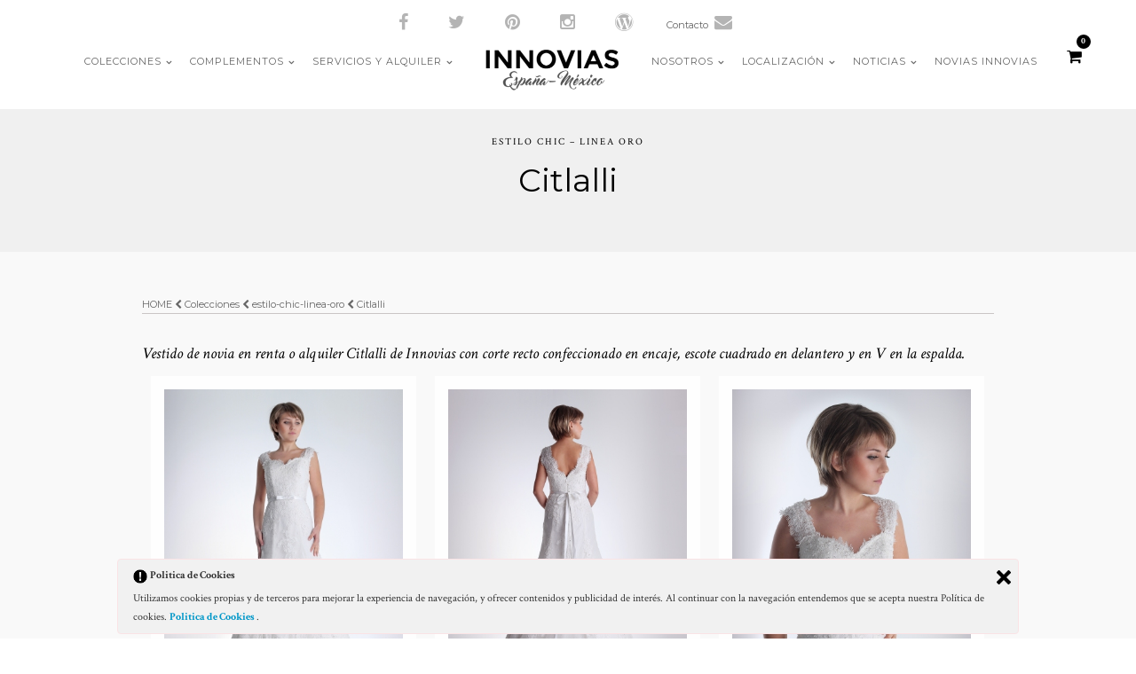

--- FILE ---
content_type: text/html; charset=UTF-8
request_url: https://innovias.es/galleries/0-citlalli/
body_size: 13467
content:
<!DOCTYPE html>
<html lang="es">
<head>
<meta charset="UTF-8" />

<meta name="viewport" content="width=device-width, initial-scale=1, maximum-scale=1" />

<title>INNOVIAS | Vestido de novia en alquiler Citlalli de Innovias encaje</title>
<link rel="profile" href="https://gmpg.org/xfn/11" />
<link rel="pingback" href="https://innovias.es/xmlrpc.php" />

	<meta property="og:image" content="https://innovias.es/wp-content/uploads/2016/11/0-Citlalli1-150x150.jpg"/>
	<meta property="og:title" content="Citlalli"/>
	<meta property="og:url" content="https://innovias.es/galleries/0-citlalli/"/>
	<meta property="og:description" content="ESTILO CHIC - LINEA ORO"/>
	
		<link rel="shortcut icon" href="https://innovias.es/wp-content/uploads/2016/11/logoBlack.png" />
 

<meta name="google-site-verification" content="bO_Fk84t-sBGQzMeidamauvdg4yvEGi9oxogSTc9-I8" />
<div id="social_share_wrapper" style="margin-top:0 !important;" class="social_header">
	<ul style="list-style:none;">
		<li><a title="Facebook" target="_blank" href="https://www.facebook.com/Innovias/"><i class="fa fa-facebook marginright"></i></a></li>
		<li><a title="Twitter" target="_blank" href="https://twitter.com/innovias"><i class="fa fa-twitter marginright"></i></a></li>
		<li><a title="Pinterest" target="_blank" href="https://es.pinterest.com/innovias/"><i class="fa fa-pinterest marginright"></i></a></li>
		<li><a title="Instagram" target="_blank" href="https://www.instagram.com/innovias/"><i class="fa fa-instagram marginright"></i></a></li>
		<li><a title="Wordpress" target="_blank" href="https://innovias.wordpress.com/"><i class="fa fa-wordpress marginright"></i></a></li>
<li class="navigation-btn contact-display" style="display:none;white-space: nowrap;"><a href="/contacto/">Contacto<i class="fa fa-envelope marginright"></i></a></li></li>
<!--<li class="navigation-btn contact-display" style="display:none;white-space: nowrap;"><a href="#" class="SearchPopUp">Buscar<i class="fa fa-search marginright"></i></a></li>-->
	</ul>
</div>
<meta name='robots' content='index, follow, max-image-preview:large, max-snippet:-1, max-video-preview:-1' />

	<!-- This site is optimized with the Yoast SEO plugin v26.5 - https://yoast.com/wordpress/plugins/seo/ -->
	<meta name="description" content="Vestido de novia en alquiler Citlalli de Innovias con corte en A confeccionado en encaje con pedrería de escote corazón y larga cola" />
	<link rel="canonical" href="https://innovias.es/galleries/0-citlalli/" />
	<meta property="og:locale" content="es_ES" />
	<meta property="og:type" content="article" />
	<meta property="og:title" content="Vestido de novia en alquiler Citlalli de Innovias encaje" />
	<meta property="og:description" content="Vestido de novia en alquiler Citlalli de Innovias con corte en A confeccionado en encaje con pedrería de escote corazón y larga cola" />
	<meta property="og:url" content="https://innovias.es/galleries/0-citlalli/" />
	<meta property="og:site_name" content="INNOVIAS" />
	<meta property="article:publisher" content="https://www.facebook.com/Innovias/" />
	<meta property="article:modified_time" content="2018-05-22T10:22:10+00:00" />
	<meta property="og:image" content="https://innovias.es/wp-content/uploads/2016/11/0-Citlalli1.jpg" />
	<meta property="og:image:width" content="376" />
	<meta property="og:image:height" content="600" />
	<meta property="og:image:type" content="image/jpeg" />
	<meta name="twitter:card" content="summary_large_image" />
	<meta name="twitter:site" content="@innovias" />
	<script type="application/ld+json" class="yoast-schema-graph">{"@context":"https://schema.org","@graph":[{"@type":"WebPage","@id":"https://innovias.es/galleries/0-citlalli/","url":"https://innovias.es/galleries/0-citlalli/","name":"Vestido de novia en alquiler Citlalli de Innovias encaje","isPartOf":{"@id":"https://innovias.es/#website"},"primaryImageOfPage":{"@id":"https://innovias.es/galleries/0-citlalli/#primaryimage"},"image":{"@id":"https://innovias.es/galleries/0-citlalli/#primaryimage"},"thumbnailUrl":"https://innovias.es/wp-content/uploads/2016/11/0-Citlalli1.jpg","datePublished":"2016-11-14T12:09:40+00:00","dateModified":"2018-05-22T10:22:10+00:00","description":"Vestido de novia en alquiler Citlalli de Innovias con corte en A confeccionado en encaje con pedrería de escote corazón y larga cola","breadcrumb":{"@id":"https://innovias.es/galleries/0-citlalli/#breadcrumb"},"inLanguage":"es","potentialAction":[{"@type":"ReadAction","target":["https://innovias.es/galleries/0-citlalli/"]}]},{"@type":"ImageObject","inLanguage":"es","@id":"https://innovias.es/galleries/0-citlalli/#primaryimage","url":"https://innovias.es/wp-content/uploads/2016/11/0-Citlalli1.jpg","contentUrl":"https://innovias.es/wp-content/uploads/2016/11/0-Citlalli1.jpg","width":376,"height":600},{"@type":"BreadcrumbList","@id":"https://innovias.es/galleries/0-citlalli/#breadcrumb","itemListElement":[{"@type":"ListItem","position":1,"name":"Portada","item":"https://innovias.es/"},{"@type":"ListItem","position":2,"name":"Citlalli"}]},{"@type":"WebSite","@id":"https://innovias.es/#website","url":"https://innovias.es/","name":"INNOVIAS","description":"Vestidos de novia","potentialAction":[{"@type":"SearchAction","target":{"@type":"EntryPoint","urlTemplate":"https://innovias.es/?s={search_term_string}"},"query-input":{"@type":"PropertyValueSpecification","valueRequired":true,"valueName":"search_term_string"}}],"inLanguage":"es"}]}</script>
	<!-- / Yoast SEO plugin. -->


<link rel='dns-prefetch' href='//maps.google.com' />
<link rel='dns-prefetch' href='//fonts.googleapis.com' />
<link rel="alternate" type="application/rss+xml" title="INNOVIAS &raquo; Feed" href="https://innovias.es/feed/" />
<link rel="alternate" type="application/rss+xml" title="INNOVIAS &raquo; Feed de los comentarios" href="https://innovias.es/comments/feed/" />
<link rel="alternate" title="oEmbed (JSON)" type="application/json+oembed" href="https://innovias.es/wp-json/oembed/1.0/embed?url=https%3A%2F%2Finnovias.es%2Fgalleries%2F0-citlalli%2F" />
<link rel="alternate" title="oEmbed (XML)" type="text/xml+oembed" href="https://innovias.es/wp-json/oembed/1.0/embed?url=https%3A%2F%2Finnovias.es%2Fgalleries%2F0-citlalli%2F&#038;format=xml" />
<style id='wp-img-auto-sizes-contain-inline-css' type='text/css'>
img:is([sizes=auto i],[sizes^="auto," i]){contain-intrinsic-size:3000px 1500px}
/*# sourceURL=wp-img-auto-sizes-contain-inline-css */
</style>
<link rel='stylesheet' id='formidable-css' href='https://innovias.es/wp-content/plugins/formidable/css/formidableforms.css?ver=1231216' type='text/css' media='all' />
<style id='wp-emoji-styles-inline-css' type='text/css'>

	img.wp-smiley, img.emoji {
		display: inline !important;
		border: none !important;
		box-shadow: none !important;
		height: 1em !important;
		width: 1em !important;
		margin: 0 0.07em !important;
		vertical-align: -0.1em !important;
		background: none !important;
		padding: 0 !important;
	}
/*# sourceURL=wp-emoji-styles-inline-css */
</style>
<style id='wp-block-library-inline-css' type='text/css'>
:root{--wp-block-synced-color:#7a00df;--wp-block-synced-color--rgb:122,0,223;--wp-bound-block-color:var(--wp-block-synced-color);--wp-editor-canvas-background:#ddd;--wp-admin-theme-color:#007cba;--wp-admin-theme-color--rgb:0,124,186;--wp-admin-theme-color-darker-10:#006ba1;--wp-admin-theme-color-darker-10--rgb:0,107,160.5;--wp-admin-theme-color-darker-20:#005a87;--wp-admin-theme-color-darker-20--rgb:0,90,135;--wp-admin-border-width-focus:2px}@media (min-resolution:192dpi){:root{--wp-admin-border-width-focus:1.5px}}.wp-element-button{cursor:pointer}:root .has-very-light-gray-background-color{background-color:#eee}:root .has-very-dark-gray-background-color{background-color:#313131}:root .has-very-light-gray-color{color:#eee}:root .has-very-dark-gray-color{color:#313131}:root .has-vivid-green-cyan-to-vivid-cyan-blue-gradient-background{background:linear-gradient(135deg,#00d084,#0693e3)}:root .has-purple-crush-gradient-background{background:linear-gradient(135deg,#34e2e4,#4721fb 50%,#ab1dfe)}:root .has-hazy-dawn-gradient-background{background:linear-gradient(135deg,#faaca8,#dad0ec)}:root .has-subdued-olive-gradient-background{background:linear-gradient(135deg,#fafae1,#67a671)}:root .has-atomic-cream-gradient-background{background:linear-gradient(135deg,#fdd79a,#004a59)}:root .has-nightshade-gradient-background{background:linear-gradient(135deg,#330968,#31cdcf)}:root .has-midnight-gradient-background{background:linear-gradient(135deg,#020381,#2874fc)}:root{--wp--preset--font-size--normal:16px;--wp--preset--font-size--huge:42px}.has-regular-font-size{font-size:1em}.has-larger-font-size{font-size:2.625em}.has-normal-font-size{font-size:var(--wp--preset--font-size--normal)}.has-huge-font-size{font-size:var(--wp--preset--font-size--huge)}.has-text-align-center{text-align:center}.has-text-align-left{text-align:left}.has-text-align-right{text-align:right}.has-fit-text{white-space:nowrap!important}#end-resizable-editor-section{display:none}.aligncenter{clear:both}.items-justified-left{justify-content:flex-start}.items-justified-center{justify-content:center}.items-justified-right{justify-content:flex-end}.items-justified-space-between{justify-content:space-between}.screen-reader-text{border:0;clip-path:inset(50%);height:1px;margin:-1px;overflow:hidden;padding:0;position:absolute;width:1px;word-wrap:normal!important}.screen-reader-text:focus{background-color:#ddd;clip-path:none;color:#444;display:block;font-size:1em;height:auto;left:5px;line-height:normal;padding:15px 23px 14px;text-decoration:none;top:5px;width:auto;z-index:100000}html :where(.has-border-color){border-style:solid}html :where([style*=border-top-color]){border-top-style:solid}html :where([style*=border-right-color]){border-right-style:solid}html :where([style*=border-bottom-color]){border-bottom-style:solid}html :where([style*=border-left-color]){border-left-style:solid}html :where([style*=border-width]){border-style:solid}html :where([style*=border-top-width]){border-top-style:solid}html :where([style*=border-right-width]){border-right-style:solid}html :where([style*=border-bottom-width]){border-bottom-style:solid}html :where([style*=border-left-width]){border-left-style:solid}html :where(img[class*=wp-image-]){height:auto;max-width:100%}:where(figure){margin:0 0 1em}html :where(.is-position-sticky){--wp-admin--admin-bar--position-offset:var(--wp-admin--admin-bar--height,0px)}@media screen and (max-width:600px){html :where(.is-position-sticky){--wp-admin--admin-bar--position-offset:0px}}

/*# sourceURL=wp-block-library-inline-css */
</style><link rel='stylesheet' id='wc-blocks-style-css' href='https://innovias.es/wp-content/plugins/woocommerce/assets/client/blocks/wc-blocks.css?ver=wc-10.3.6' type='text/css' media='all' />
<style id='global-styles-inline-css' type='text/css'>
:root{--wp--preset--aspect-ratio--square: 1;--wp--preset--aspect-ratio--4-3: 4/3;--wp--preset--aspect-ratio--3-4: 3/4;--wp--preset--aspect-ratio--3-2: 3/2;--wp--preset--aspect-ratio--2-3: 2/3;--wp--preset--aspect-ratio--16-9: 16/9;--wp--preset--aspect-ratio--9-16: 9/16;--wp--preset--color--black: #000000;--wp--preset--color--cyan-bluish-gray: #abb8c3;--wp--preset--color--white: #ffffff;--wp--preset--color--pale-pink: #f78da7;--wp--preset--color--vivid-red: #cf2e2e;--wp--preset--color--luminous-vivid-orange: #ff6900;--wp--preset--color--luminous-vivid-amber: #fcb900;--wp--preset--color--light-green-cyan: #7bdcb5;--wp--preset--color--vivid-green-cyan: #00d084;--wp--preset--color--pale-cyan-blue: #8ed1fc;--wp--preset--color--vivid-cyan-blue: #0693e3;--wp--preset--color--vivid-purple: #9b51e0;--wp--preset--gradient--vivid-cyan-blue-to-vivid-purple: linear-gradient(135deg,rgb(6,147,227) 0%,rgb(155,81,224) 100%);--wp--preset--gradient--light-green-cyan-to-vivid-green-cyan: linear-gradient(135deg,rgb(122,220,180) 0%,rgb(0,208,130) 100%);--wp--preset--gradient--luminous-vivid-amber-to-luminous-vivid-orange: linear-gradient(135deg,rgb(252,185,0) 0%,rgb(255,105,0) 100%);--wp--preset--gradient--luminous-vivid-orange-to-vivid-red: linear-gradient(135deg,rgb(255,105,0) 0%,rgb(207,46,46) 100%);--wp--preset--gradient--very-light-gray-to-cyan-bluish-gray: linear-gradient(135deg,rgb(238,238,238) 0%,rgb(169,184,195) 100%);--wp--preset--gradient--cool-to-warm-spectrum: linear-gradient(135deg,rgb(74,234,220) 0%,rgb(151,120,209) 20%,rgb(207,42,186) 40%,rgb(238,44,130) 60%,rgb(251,105,98) 80%,rgb(254,248,76) 100%);--wp--preset--gradient--blush-light-purple: linear-gradient(135deg,rgb(255,206,236) 0%,rgb(152,150,240) 100%);--wp--preset--gradient--blush-bordeaux: linear-gradient(135deg,rgb(254,205,165) 0%,rgb(254,45,45) 50%,rgb(107,0,62) 100%);--wp--preset--gradient--luminous-dusk: linear-gradient(135deg,rgb(255,203,112) 0%,rgb(199,81,192) 50%,rgb(65,88,208) 100%);--wp--preset--gradient--pale-ocean: linear-gradient(135deg,rgb(255,245,203) 0%,rgb(182,227,212) 50%,rgb(51,167,181) 100%);--wp--preset--gradient--electric-grass: linear-gradient(135deg,rgb(202,248,128) 0%,rgb(113,206,126) 100%);--wp--preset--gradient--midnight: linear-gradient(135deg,rgb(2,3,129) 0%,rgb(40,116,252) 100%);--wp--preset--font-size--small: 13px;--wp--preset--font-size--medium: 20px;--wp--preset--font-size--large: 36px;--wp--preset--font-size--x-large: 42px;--wp--preset--spacing--20: 0.44rem;--wp--preset--spacing--30: 0.67rem;--wp--preset--spacing--40: 1rem;--wp--preset--spacing--50: 1.5rem;--wp--preset--spacing--60: 2.25rem;--wp--preset--spacing--70: 3.38rem;--wp--preset--spacing--80: 5.06rem;--wp--preset--shadow--natural: 6px 6px 9px rgba(0, 0, 0, 0.2);--wp--preset--shadow--deep: 12px 12px 50px rgba(0, 0, 0, 0.4);--wp--preset--shadow--sharp: 6px 6px 0px rgba(0, 0, 0, 0.2);--wp--preset--shadow--outlined: 6px 6px 0px -3px rgb(255, 255, 255), 6px 6px rgb(0, 0, 0);--wp--preset--shadow--crisp: 6px 6px 0px rgb(0, 0, 0);}:where(.is-layout-flex){gap: 0.5em;}:where(.is-layout-grid){gap: 0.5em;}body .is-layout-flex{display: flex;}.is-layout-flex{flex-wrap: wrap;align-items: center;}.is-layout-flex > :is(*, div){margin: 0;}body .is-layout-grid{display: grid;}.is-layout-grid > :is(*, div){margin: 0;}:where(.wp-block-columns.is-layout-flex){gap: 2em;}:where(.wp-block-columns.is-layout-grid){gap: 2em;}:where(.wp-block-post-template.is-layout-flex){gap: 1.25em;}:where(.wp-block-post-template.is-layout-grid){gap: 1.25em;}.has-black-color{color: var(--wp--preset--color--black) !important;}.has-cyan-bluish-gray-color{color: var(--wp--preset--color--cyan-bluish-gray) !important;}.has-white-color{color: var(--wp--preset--color--white) !important;}.has-pale-pink-color{color: var(--wp--preset--color--pale-pink) !important;}.has-vivid-red-color{color: var(--wp--preset--color--vivid-red) !important;}.has-luminous-vivid-orange-color{color: var(--wp--preset--color--luminous-vivid-orange) !important;}.has-luminous-vivid-amber-color{color: var(--wp--preset--color--luminous-vivid-amber) !important;}.has-light-green-cyan-color{color: var(--wp--preset--color--light-green-cyan) !important;}.has-vivid-green-cyan-color{color: var(--wp--preset--color--vivid-green-cyan) !important;}.has-pale-cyan-blue-color{color: var(--wp--preset--color--pale-cyan-blue) !important;}.has-vivid-cyan-blue-color{color: var(--wp--preset--color--vivid-cyan-blue) !important;}.has-vivid-purple-color{color: var(--wp--preset--color--vivid-purple) !important;}.has-black-background-color{background-color: var(--wp--preset--color--black) !important;}.has-cyan-bluish-gray-background-color{background-color: var(--wp--preset--color--cyan-bluish-gray) !important;}.has-white-background-color{background-color: var(--wp--preset--color--white) !important;}.has-pale-pink-background-color{background-color: var(--wp--preset--color--pale-pink) !important;}.has-vivid-red-background-color{background-color: var(--wp--preset--color--vivid-red) !important;}.has-luminous-vivid-orange-background-color{background-color: var(--wp--preset--color--luminous-vivid-orange) !important;}.has-luminous-vivid-amber-background-color{background-color: var(--wp--preset--color--luminous-vivid-amber) !important;}.has-light-green-cyan-background-color{background-color: var(--wp--preset--color--light-green-cyan) !important;}.has-vivid-green-cyan-background-color{background-color: var(--wp--preset--color--vivid-green-cyan) !important;}.has-pale-cyan-blue-background-color{background-color: var(--wp--preset--color--pale-cyan-blue) !important;}.has-vivid-cyan-blue-background-color{background-color: var(--wp--preset--color--vivid-cyan-blue) !important;}.has-vivid-purple-background-color{background-color: var(--wp--preset--color--vivid-purple) !important;}.has-black-border-color{border-color: var(--wp--preset--color--black) !important;}.has-cyan-bluish-gray-border-color{border-color: var(--wp--preset--color--cyan-bluish-gray) !important;}.has-white-border-color{border-color: var(--wp--preset--color--white) !important;}.has-pale-pink-border-color{border-color: var(--wp--preset--color--pale-pink) !important;}.has-vivid-red-border-color{border-color: var(--wp--preset--color--vivid-red) !important;}.has-luminous-vivid-orange-border-color{border-color: var(--wp--preset--color--luminous-vivid-orange) !important;}.has-luminous-vivid-amber-border-color{border-color: var(--wp--preset--color--luminous-vivid-amber) !important;}.has-light-green-cyan-border-color{border-color: var(--wp--preset--color--light-green-cyan) !important;}.has-vivid-green-cyan-border-color{border-color: var(--wp--preset--color--vivid-green-cyan) !important;}.has-pale-cyan-blue-border-color{border-color: var(--wp--preset--color--pale-cyan-blue) !important;}.has-vivid-cyan-blue-border-color{border-color: var(--wp--preset--color--vivid-cyan-blue) !important;}.has-vivid-purple-border-color{border-color: var(--wp--preset--color--vivid-purple) !important;}.has-vivid-cyan-blue-to-vivid-purple-gradient-background{background: var(--wp--preset--gradient--vivid-cyan-blue-to-vivid-purple) !important;}.has-light-green-cyan-to-vivid-green-cyan-gradient-background{background: var(--wp--preset--gradient--light-green-cyan-to-vivid-green-cyan) !important;}.has-luminous-vivid-amber-to-luminous-vivid-orange-gradient-background{background: var(--wp--preset--gradient--luminous-vivid-amber-to-luminous-vivid-orange) !important;}.has-luminous-vivid-orange-to-vivid-red-gradient-background{background: var(--wp--preset--gradient--luminous-vivid-orange-to-vivid-red) !important;}.has-very-light-gray-to-cyan-bluish-gray-gradient-background{background: var(--wp--preset--gradient--very-light-gray-to-cyan-bluish-gray) !important;}.has-cool-to-warm-spectrum-gradient-background{background: var(--wp--preset--gradient--cool-to-warm-spectrum) !important;}.has-blush-light-purple-gradient-background{background: var(--wp--preset--gradient--blush-light-purple) !important;}.has-blush-bordeaux-gradient-background{background: var(--wp--preset--gradient--blush-bordeaux) !important;}.has-luminous-dusk-gradient-background{background: var(--wp--preset--gradient--luminous-dusk) !important;}.has-pale-ocean-gradient-background{background: var(--wp--preset--gradient--pale-ocean) !important;}.has-electric-grass-gradient-background{background: var(--wp--preset--gradient--electric-grass) !important;}.has-midnight-gradient-background{background: var(--wp--preset--gradient--midnight) !important;}.has-small-font-size{font-size: var(--wp--preset--font-size--small) !important;}.has-medium-font-size{font-size: var(--wp--preset--font-size--medium) !important;}.has-large-font-size{font-size: var(--wp--preset--font-size--large) !important;}.has-x-large-font-size{font-size: var(--wp--preset--font-size--x-large) !important;}
/*# sourceURL=global-styles-inline-css */
</style>

<style id='classic-theme-styles-inline-css' type='text/css'>
/*! This file is auto-generated */
.wp-block-button__link{color:#fff;background-color:#32373c;border-radius:9999px;box-shadow:none;text-decoration:none;padding:calc(.667em + 2px) calc(1.333em + 2px);font-size:1.125em}.wp-block-file__button{background:#32373c;color:#fff;text-decoration:none}
/*# sourceURL=/wp-includes/css/classic-themes.min.css */
</style>
<link rel='stylesheet' id='wp-components-css' href='https://innovias.es/wp-includes/css/dist/components/style.min.css?ver=6fa5658c5ac06ff7336b162638efdb50' type='text/css' media='all' />
<link rel='stylesheet' id='wp-preferences-css' href='https://innovias.es/wp-includes/css/dist/preferences/style.min.css?ver=6fa5658c5ac06ff7336b162638efdb50' type='text/css' media='all' />
<link rel='stylesheet' id='wp-block-editor-css' href='https://innovias.es/wp-includes/css/dist/block-editor/style.min.css?ver=6fa5658c5ac06ff7336b162638efdb50' type='text/css' media='all' />
<link rel='stylesheet' id='popup-maker-block-library-style-css' href='https://innovias.es/wp-content/plugins/popup-maker/dist/packages/block-library-style.css?ver=dbea705cfafe089d65f1' type='text/css' media='all' />
<link rel='stylesheet' id='ley-cookie-css' href='https://innovias.es/wp-content/plugins/spain-cookie-law/assets/css/ley-cookie.css?ver=6fa5658c5ac06ff7336b162638efdb50' type='text/css' media='all' />
<link rel='stylesheet' id='woocommerce-layout-css' href='https://innovias.es/wp-content/plugins/woocommerce/assets/css/woocommerce-layout.css?ver=10.3.6' type='text/css' media='all' />
<link rel='stylesheet' id='woocommerce-smallscreen-css' href='https://innovias.es/wp-content/plugins/woocommerce/assets/css/woocommerce-smallscreen.css?ver=10.3.6' type='text/css' media='only screen and (max-width: 768px)' />
<link rel='stylesheet' id='woocommerce-general-css' href='https://innovias.es/wp-content/plugins/woocommerce/assets/css/woocommerce.css?ver=10.3.6' type='text/css' media='all' />
<style id='woocommerce-inline-inline-css' type='text/css'>
.woocommerce form .form-row .required { visibility: visible; }
/*# sourceURL=woocommerce-inline-inline-css */
</style>
<link rel='stylesheet' id='brands-styles-css' href='https://innovias.es/wp-content/plugins/woocommerce/assets/css/brands.css?ver=10.3.6' type='text/css' media='all' />
<link rel='stylesheet' id='google_font0-css' href='https://fonts.googleapis.com/css?family=Montserrat%3A400%2C700%2C400italic&#038;subset=latin%2Ccyrillic-ext%2Cgreek-ext%2Ccyrillic&#038;ver=6.9' type='text/css' media='all' />
<link rel='stylesheet' id='google_font3-css' href='https://fonts.googleapis.com/css?family=Crimson+Text%3A400%2C700%2C400italic&#038;subset=latin%2Ccyrillic-ext%2Cgreek-ext%2Ccyrillic&#038;ver=6.9' type='text/css' media='all' />
<link rel='stylesheet' id='animation.css-css' href='https://innovias.es/wp-content/themes/vega/css/animation.css?ver=2.9.6' type='text/css' media='all' />
<link rel='stylesheet' id='screen.css-css' href='https://innovias.es/wp-content/themes/vega/css/screen.css?ver=2.9.6' type='text/css' media='all' />
<link rel='stylesheet' id='mediaelement-css' href='https://innovias.es/wp-includes/js/mediaelement/mediaelementplayer-legacy.min.css?ver=4.2.17' type='text/css' media='all' />
<link rel='stylesheet' id='magnific-popup-css' href='https://innovias.es/wp-content/themes/vega/css/magnific-popup.css?ver=2.9.6' type='text/css' media='all' />
<link rel='stylesheet' id='flexslider-css' href='https://innovias.es/wp-content/themes/vega/js/flexslider/flexslider.css?ver=2.9.6' type='text/css' media='all' />
<link rel='stylesheet' id='fontawesome-css' href='https://innovias.es/wp-content/themes/vega/css/font-awesome.min.css?ver=2.9.6' type='text/css' media='all' />
<link rel='stylesheet' id='custom_css-css' href='https://innovias.es/wp-content/themes/vega/templates/custom-css.php?ver=2.9.6' type='text/css' media='all' />
<link rel='stylesheet' id='grid-css' href='https://innovias.es/wp-content/themes/vega/css/grid.css?ver=2.9.6' type='text/css' media='all' />
<link rel='stylesheet' id='newsletter-css' href='https://innovias.es/wp-content/plugins/newsletter/style.css?ver=9.0.9' type='text/css' media='all' />
<script type="text/javascript" src="https://innovias.es/wp-includes/js/jquery/jquery.min.js?ver=3.7.1" id="jquery-core-js"></script>
<script type="text/javascript" src="https://innovias.es/wp-includes/js/jquery/jquery-migrate.min.js?ver=3.4.1" id="jquery-migrate-js"></script>
<script type="text/javascript" src="https://innovias.es/wp-content/plugins/spain-cookie-law/assets/js/cookie-check.js?ver=6fa5658c5ac06ff7336b162638efdb50" id="cookie-check-js"></script>
<script type="text/javascript" src="https://innovias.es/wp-content/plugins/spain-cookie-law/assets/js/jquery-cookie/jquery.cookie.js?ver=6fa5658c5ac06ff7336b162638efdb50" id="jquery.cookie-js"></script>
<script type="text/javascript" src="https://innovias.es/wp-content/plugins/woocommerce/assets/js/jquery-blockui/jquery.blockUI.min.js?ver=2.7.0-wc.10.3.6" id="wc-jquery-blockui-js" defer="defer" data-wp-strategy="defer"></script>
<script type="text/javascript" id="wc-add-to-cart-js-extra">
/* <![CDATA[ */
var wc_add_to_cart_params = {"ajax_url":"/wp-admin/admin-ajax.php","wc_ajax_url":"/?wc-ajax=%%endpoint%%","i18n_view_cart":"Ver carrito","cart_url":"https://innovias.es/?page_id=3673","is_cart":"","cart_redirect_after_add":"no"};
//# sourceURL=wc-add-to-cart-js-extra
/* ]]> */
</script>
<script type="text/javascript" src="https://innovias.es/wp-content/plugins/woocommerce/assets/js/frontend/add-to-cart.min.js?ver=10.3.6" id="wc-add-to-cart-js" defer="defer" data-wp-strategy="defer"></script>
<script type="text/javascript" src="https://innovias.es/wp-content/plugins/woocommerce/assets/js/js-cookie/js.cookie.min.js?ver=2.1.4-wc.10.3.6" id="wc-js-cookie-js" defer="defer" data-wp-strategy="defer"></script>
<script type="text/javascript" id="woocommerce-js-extra">
/* <![CDATA[ */
var woocommerce_params = {"ajax_url":"/wp-admin/admin-ajax.php","wc_ajax_url":"/?wc-ajax=%%endpoint%%","i18n_password_show":"Mostrar contrase\u00f1a","i18n_password_hide":"Ocultar contrase\u00f1a"};
//# sourceURL=woocommerce-js-extra
/* ]]> */
</script>
<script type="text/javascript" src="https://innovias.es/wp-content/plugins/woocommerce/assets/js/frontend/woocommerce.min.js?ver=10.3.6" id="woocommerce-js" defer="defer" data-wp-strategy="defer"></script>
<link rel="https://api.w.org/" href="https://innovias.es/wp-json/" />	<noscript><style>.woocommerce-product-gallery{ opacity: 1 !important; }</style></noscript>
	<meta name="generator" content="Powered by Slider Revolution 6.7.38 - responsive, Mobile-Friendly Slider Plugin for WordPress with comfortable drag and drop interface." />
<script>function setREVStartSize(e){
			//window.requestAnimationFrame(function() {
				window.RSIW = window.RSIW===undefined ? window.innerWidth : window.RSIW;
				window.RSIH = window.RSIH===undefined ? window.innerHeight : window.RSIH;
				try {
					var pw = document.getElementById(e.c).parentNode.offsetWidth,
						newh;
					pw = pw===0 || isNaN(pw) || (e.l=="fullwidth" || e.layout=="fullwidth") ? window.RSIW : pw;
					e.tabw = e.tabw===undefined ? 0 : parseInt(e.tabw);
					e.thumbw = e.thumbw===undefined ? 0 : parseInt(e.thumbw);
					e.tabh = e.tabh===undefined ? 0 : parseInt(e.tabh);
					e.thumbh = e.thumbh===undefined ? 0 : parseInt(e.thumbh);
					e.tabhide = e.tabhide===undefined ? 0 : parseInt(e.tabhide);
					e.thumbhide = e.thumbhide===undefined ? 0 : parseInt(e.thumbhide);
					e.mh = e.mh===undefined || e.mh=="" || e.mh==="auto" ? 0 : parseInt(e.mh,0);
					if(e.layout==="fullscreen" || e.l==="fullscreen")
						newh = Math.max(e.mh,window.RSIH);
					else{
						e.gw = Array.isArray(e.gw) ? e.gw : [e.gw];
						for (var i in e.rl) if (e.gw[i]===undefined || e.gw[i]===0) e.gw[i] = e.gw[i-1];
						e.gh = e.el===undefined || e.el==="" || (Array.isArray(e.el) && e.el.length==0)? e.gh : e.el;
						e.gh = Array.isArray(e.gh) ? e.gh : [e.gh];
						for (var i in e.rl) if (e.gh[i]===undefined || e.gh[i]===0) e.gh[i] = e.gh[i-1];
											
						var nl = new Array(e.rl.length),
							ix = 0,
							sl;
						e.tabw = e.tabhide>=pw ? 0 : e.tabw;
						e.thumbw = e.thumbhide>=pw ? 0 : e.thumbw;
						e.tabh = e.tabhide>=pw ? 0 : e.tabh;
						e.thumbh = e.thumbhide>=pw ? 0 : e.thumbh;
						for (var i in e.rl) nl[i] = e.rl[i]<window.RSIW ? 0 : e.rl[i];
						sl = nl[0];
						for (var i in nl) if (sl>nl[i] && nl[i]>0) { sl = nl[i]; ix=i;}
						var m = pw>(e.gw[ix]+e.tabw+e.thumbw) ? 1 : (pw-(e.tabw+e.thumbw)) / (e.gw[ix]);
						newh =  (e.gh[ix] * m) + (e.tabh + e.thumbh);
					}
					var el = document.getElementById(e.c);
					if (el!==null && el) el.style.height = newh+"px";
					el = document.getElementById(e.c+"_wrapper");
					if (el!==null && el) {
						el.style.height = newh+"px";
						el.style.display = "block";
					}
				} catch(e){
					console.log("Failure at Presize of Slider:" + e)
				}
			//});
		  };</script>

<link rel='stylesheet' id='rs-plugin-settings-css' href='//innovias.es/wp-content/plugins/revslider/sr6/assets/css/rs6.css?ver=6.7.38' type='text/css' media='all' />
<style id='rs-plugin-settings-inline-css' type='text/css'>
#rs-demo-id {}
/*# sourceURL=rs-plugin-settings-inline-css */
</style>
</head>

<body data-rsssl=1 class="wp-singular galleries-template-default single single-galleries postid-2131 wp-theme-vega theme-vega woocommerce-no-js" data-style="blog_grid">
		<input type="hidden" id="pp_enable_right_click" name="pp_enable_right_click" value=""/>
	<input type="hidden" id="pp_enable_dragging" name="pp_enable_dragging" value=""/>
	<input type="hidden" id="pp_fixed_menu" name="pp_fixed_menu" value="true"/>
	<input type="hidden" id="pp_page_frame" name="pp_page_frame" value=""/>
	<input type="hidden" id="pp_menu_layout" name="pp_menu_layout" value="1"/>
	<input type="hidden" id="pp_image_path" name="pp_image_path" value="https://innovias.es/wp-content/themes/vega/images/"/>
	<input type="hidden" id="pp_homepage_url" name="pp_homepage_url" value="https://innovias.es"/>
	
	<!--Begin Template Frame -->
	<div class="fixed frame_top"></div>
	<div class="fixed frame_bottom"></div>
	<div class="fixed frame_left"></div>
	<div class="fixed frame_right"></div>
	<!--End Template Frame -->
	
	<!-- Begin mobile menu -->
	<div class="mobile_menu_wrapper">
	    <a id="close_mobile_menu" href="#"><i class="fa fa-times-circle"></i></a>
	    <div class="menu-leftmenu-container"><ul id="mobile_main_menu1" class="mobile_main_nav"><li id="menu-item-307" class="menu-item menu-item-type-custom menu-item-object-custom menu-item-has-children menu-item-307"><a>colecciones</a>
<ul class="sub-menu">
	<li id="menu-item-894" class="menu-item menu-item-type-post_type menu-item-object-page menu-item-894"><a href="https://innovias.es/colecciones/">Ver Todas</a></li>
	<li id="menu-item-489" class="menu-item menu-item-type-post_type menu-item-object-page menu-item-489"><a href="https://innovias.es/espaldas-protagonistas-linea-oro/">Espaldas Protagonistas</a></li>
	<li id="menu-item-308" class="menu-item menu-item-type-post_type menu-item-object-page menu-item-308"><a href="https://innovias.es/estilo-chic-linea-oro/">Estilo Chic</a></li>
	<li id="menu-item-338" class="menu-item menu-item-type-post_type menu-item-object-page menu-item-338"><a href="https://innovias.es/estilo-clasico-linea-oro/">Estilo Clasico</a></li>
	<li id="menu-item-492" class="menu-item menu-item-type-post_type menu-item-object-page menu-item-492"><a href="https://innovias.es/estilo-espanol-linea-oro/">Estilo Español</a></li>
	<li id="menu-item-486" class="menu-item menu-item-type-post_type menu-item-object-page menu-item-486"><a href="https://innovias.es/estilo-princesa-linea-oro/">Estilo Princesa</a></li>
	<li id="menu-item-2454" class="menu-item menu-item-type-post_type menu-item-object-page menu-item-2454"><a href="https://innovias.es/venta-outlet-innovias/">Venta Outlet Innovias</a></li>
	<li id="menu-item-382" class="menu-item menu-item-type-post_type menu-item-object-page menu-item-382"><a href="https://innovias.es/cortes-de-vestido/">Diseña tu vestido</a></li>
</ul>
</li>
<li id="menu-item-889" class="menu-item menu-item-type-custom menu-item-object-custom menu-item-has-children menu-item-889"><a>Complementos</a>
<ul class="sub-menu">
	<li id="menu-item-891" class="menu-item menu-item-type-post_type menu-item-object-page menu-item-891"><a href="https://innovias.es/complementos/">Ver Todos</a></li>
	<li id="menu-item-1334" class="menu-item menu-item-type-custom menu-item-object-custom menu-item-1334"><a href="/galleries/boleros-de-novia-y-tops">Boleros de novia y tops</a></li>
	<li id="menu-item-1336" class="menu-item menu-item-type-custom menu-item-object-custom menu-item-1336"><a href="/galleries/broches-apliques-y-cinturillas-de-novia/">Broches y Pasamanería</a></li>
	<li id="menu-item-1330" class="menu-item menu-item-type-custom menu-item-object-custom menu-item-1330"><a href="/galleries/velos-de-novia-y-mantillas/">Velos de Novia y Mantillas</a></li>
	<li id="menu-item-1329" class="menu-item menu-item-type-custom menu-item-object-custom menu-item-1329"><a href="/galleries/tocados-de-novia/">Tocados de Novia</a></li>
	<li id="menu-item-1333" class="menu-item menu-item-type-custom menu-item-object-custom menu-item-1333"><a href="/galleries/cintas-de-novia-y-casquetes-vintage">Cintas y casquetes</a></li>
	<li id="menu-item-1331" class="menu-item menu-item-type-custom menu-item-object-custom menu-item-1331"><a href="/galleries/zapatos-de-novia-45-euros-precio-unico">Zapatos de novia &#8211; 45€</a></li>
	<li id="menu-item-1332" class="menu-item menu-item-type-custom menu-item-object-custom menu-item-1332"><a href="/galleries/zapatos-de-fiesta-de-color-30-euros">Zapatos de fiesta &#8211; 30€</a></li>
	<li id="menu-item-1335" class="menu-item menu-item-type-custom menu-item-object-custom menu-item-1335"><a href="/galleries/cojines-cestas-de-arras-y-otros">Cojines, Arras y otros</a></li>
</ul>
</li>
<li id="menu-item-8" class="menu-item menu-item-type-custom menu-item-object-custom menu-item-has-children menu-item-8"><a>Servicios y alquiler</a>
<ul class="sub-menu">
	<li id="menu-item-2959" class="menu-item menu-item-type-custom menu-item-object-custom menu-item-has-children menu-item-2959"><a>Como alquilar</a>
	<ul class="sub-menu">
		<li id="menu-item-605" class="menu-item menu-item-type-post_type menu-item-object-page menu-item-605"><a href="https://innovias.es/eleccion-del-vestido/">Elección del vestido de novia</a></li>
		<li id="menu-item-604" class="menu-item menu-item-type-post_type menu-item-object-page menu-item-604"><a href="https://innovias.es/pruebas-de-arreglos-del-vestido/">Pruebas de arreglos del vestido</a></li>
	</ul>
</li>
	<li id="menu-item-2960" class="menu-item menu-item-type-custom menu-item-object-custom menu-item-has-children menu-item-2960"><a>Servicios Innovias</a>
	<ul class="sub-menu">
		<li id="menu-item-3200" class="menu-item menu-item-type-post_type menu-item-object-page menu-item-3200"><a href="https://innovias.es/oferta-innovias/">Oferta Innovias</a></li>
		<li id="menu-item-2965" class="menu-item menu-item-type-post_type menu-item-object-page menu-item-2965"><a href="https://innovias.es/confeccion-a-medida/">Confección a Medida</a></li>
		<li id="menu-item-2966" class="menu-item menu-item-type-post_type menu-item-object-page menu-item-2966"><a href="https://innovias.es/arreglos-de-vestidos/">Arreglos de Vestidos</a></li>
	</ul>
</li>
</ul>
</li>
</ul></div><div class="menu-rightmenu-container"><ul id="mobile_main_menu2" class="mobile_main_nav"><li id="menu-item-546" class="menu-item menu-item-type-custom menu-item-object-custom menu-item-has-children menu-item-546"><a>Nosotros</a>
<ul class="sub-menu">
	<li id="menu-item-496" class="menu-item menu-item-type-post_type menu-item-object-page menu-item-496"><a href="https://innovias.es/cinco-razones/">Cinco Razones</a></li>
	<li id="menu-item-545" class="menu-item menu-item-type-post_type menu-item-object-page menu-item-545"><a href="https://innovias.es/historia-innovias/">Historia Innovias</a></li>
	<li id="menu-item-572" class="menu-item menu-item-type-post_type menu-item-object-page menu-item-572"><a href="https://innovias.es/filosofia-innovias/">Filosofía Innovias</a></li>
</ul>
</li>
<li id="menu-item-1821" class="menu-item menu-item-type-custom menu-item-object-custom menu-item-has-children menu-item-1821"><a>Localización</a>
<ul class="sub-menu">
	<li id="menu-item-678" class="menu-item menu-item-type-post_type menu-item-object-page menu-item-678"><a href="https://innovias.es/localizacion-de-tiendas/">Ver Todas las Tiendas</a></li>
	<li id="menu-item-11435" class="menu-item menu-item-type-post_type menu-item-object-page menu-item-11435"><a href="https://innovias.es/vestidos-novia-en-madrid-2/">Vestidos de Novia en Madrid</a></li>
	<li id="menu-item-827" class="menu-item menu-item-type-post_type menu-item-object-page menu-item-827"><a href="https://innovias.es/innovias-barcelona/">Innovias Barcelona</a></li>
	<li id="menu-item-826" class="menu-item menu-item-type-post_type menu-item-object-page menu-item-826"><a href="https://innovias.es/innovias-valencia/">Innovias Valencia</a></li>
	<li id="menu-item-825" class="menu-item menu-item-type-post_type menu-item-object-page menu-item-825"><a href="https://innovias.es/innovias-mexico-df/">Innovias México DF</a></li>
</ul>
</li>
<li id="menu-item-681" class="menu-item menu-item-type-custom menu-item-object-custom menu-item-has-children menu-item-681"><a>Noticias</a>
<ul class="sub-menu">
	<li id="menu-item-1881" class="menu-item menu-item-type-post_type menu-item-object-page menu-item-1881"><a href="https://innovias.es/articulos-y-eventos/">Artículos y Eventos</a></li>
	<li id="menu-item-1866" class="menu-item menu-item-type-post_type menu-item-object-page menu-item-1866"><a href="https://innovias.es/prensa/">Prensa</a></li>
	<li id="menu-item-682" class="menu-item menu-item-type-custom menu-item-object-custom menu-item-682"><a target="_blank" href="https://www.youtube.com/user/innovias">Videos</a></li>
</ul>
</li>
<li id="menu-item-1704" class="menu-item menu-item-type-post_type menu-item-object-page menu-item-1704"><a href="https://innovias.es/novias-innovias/">Novias Innovias</a></li>
</ul></div>	</div>
	<!-- End mobile menu -->
	
	
	<!-- Begin template wrapper -->
	<div id="wrapper">
	
		<!--Begin Template Menu -->
		<div class="top_bar">
		
			<div class="top_bar_wrapper">
			
				<div id="menu_wrapper">
					
					<div id="mobile_nav_icon"></div>
				
					
<div class="main_menu_container"><ul id="main_menu_left" class="nav"><li class="menu-item menu-item-type-custom menu-item-object-custom menu-item-has-children arrow menu-item-307"><a>colecciones</a>
<ul class="sub-menu">
	<li class="menu-item menu-item-type-post_type menu-item-object-page menu-item-894"><a href="https://innovias.es/colecciones/">Ver Todas</a></li>
	<li class="menu-item menu-item-type-post_type menu-item-object-page menu-item-489"><a href="https://innovias.es/espaldas-protagonistas-linea-oro/">Espaldas Protagonistas</a></li>
	<li class="menu-item menu-item-type-post_type menu-item-object-page menu-item-308"><a href="https://innovias.es/estilo-chic-linea-oro/">Estilo Chic</a></li>
	<li class="menu-item menu-item-type-post_type menu-item-object-page menu-item-338"><a href="https://innovias.es/estilo-clasico-linea-oro/">Estilo Clasico</a></li>
	<li class="menu-item menu-item-type-post_type menu-item-object-page menu-item-492"><a href="https://innovias.es/estilo-espanol-linea-oro/">Estilo Español</a></li>
	<li class="menu-item menu-item-type-post_type menu-item-object-page menu-item-486"><a href="https://innovias.es/estilo-princesa-linea-oro/">Estilo Princesa</a></li>
	<li class="menu-item menu-item-type-post_type menu-item-object-page menu-item-2454"><a href="https://innovias.es/venta-outlet-innovias/">Venta Outlet Innovias</a></li>
	<li class="menu-item menu-item-type-post_type menu-item-object-page menu-item-382"><a href="https://innovias.es/cortes-de-vestido/">Diseña tu vestido</a></li>
</ul>
</li>
<li class="menu-item menu-item-type-custom menu-item-object-custom menu-item-has-children arrow menu-item-889"><a>Complementos</a>
<ul class="sub-menu">
	<li class="menu-item menu-item-type-post_type menu-item-object-page menu-item-891"><a href="https://innovias.es/complementos/">Ver Todos</a></li>
	<li class="menu-item menu-item-type-custom menu-item-object-custom menu-item-1334"><a href="/galleries/boleros-de-novia-y-tops">Boleros de novia y tops</a></li>
	<li class="menu-item menu-item-type-custom menu-item-object-custom menu-item-1336"><a href="/galleries/broches-apliques-y-cinturillas-de-novia/">Broches y Pasamanería</a></li>
	<li class="menu-item menu-item-type-custom menu-item-object-custom menu-item-1330"><a href="/galleries/velos-de-novia-y-mantillas/">Velos de Novia y Mantillas</a></li>
	<li class="menu-item menu-item-type-custom menu-item-object-custom menu-item-1329"><a href="/galleries/tocados-de-novia/">Tocados de Novia</a></li>
	<li class="menu-item menu-item-type-custom menu-item-object-custom menu-item-1333"><a href="/galleries/cintas-de-novia-y-casquetes-vintage">Cintas y casquetes</a></li>
	<li class="menu-item menu-item-type-custom menu-item-object-custom menu-item-1331"><a href="/galleries/zapatos-de-novia-45-euros-precio-unico">Zapatos de novia &#8211; 45€</a></li>
	<li class="menu-item menu-item-type-custom menu-item-object-custom menu-item-1332"><a href="/galleries/zapatos-de-fiesta-de-color-30-euros">Zapatos de fiesta &#8211; 30€</a></li>
	<li class="menu-item menu-item-type-custom menu-item-object-custom menu-item-1335"><a href="/galleries/cojines-cestas-de-arras-y-otros">Cojines, Arras y otros</a></li>
</ul>
</li>
<li class="menu-item menu-item-type-custom menu-item-object-custom menu-item-has-children arrow menu-item-8"><a>Servicios y alquiler</a>
<ul class="sub-menu">
	<li class="menu-item menu-item-type-custom menu-item-object-custom menu-item-has-children arrow menu-item-2959"><a>Como alquilar</a>
	<ul class="sub-menu">
		<li class="menu-item menu-item-type-post_type menu-item-object-page menu-item-605"><a href="https://innovias.es/eleccion-del-vestido/">Elección del vestido de novia</a></li>
		<li class="menu-item menu-item-type-post_type menu-item-object-page menu-item-604"><a href="https://innovias.es/pruebas-de-arreglos-del-vestido/">Pruebas de arreglos del vestido</a></li>
	</ul>
</li>
	<li class="menu-item menu-item-type-custom menu-item-object-custom menu-item-has-children arrow menu-item-2960"><a>Servicios Innovias</a>
	<ul class="sub-menu">
		<li class="menu-item menu-item-type-post_type menu-item-object-page menu-item-3200"><a href="https://innovias.es/oferta-innovias/">Oferta Innovias</a></li>
		<li class="menu-item menu-item-type-post_type menu-item-object-page menu-item-2965"><a href="https://innovias.es/confeccion-a-medida/">Confección a Medida</a></li>
		<li class="menu-item menu-item-type-post_type menu-item-object-page menu-item-2966"><a href="https://innovias.es/arreglos-de-vestidos/">Arreglos de Vestidos</a></li>
	</ul>
</li>
</ul>
</li>
</ul></div>
<!-- Begin logo -->	
		
    <a id="custom_logo" class="logo_wrapper" href="https://innovias.es/inicio/">
    	<img src="https://innovias.es/wp-content/uploads/2016/11/logoBlack-300x107.png" alt="" width="150"/>
    </a>
<!-- End logo -->

<div class="main_menu_container"><ul id="main_menu_right" class="nav"><li class="menu-item menu-item-type-custom menu-item-object-custom menu-item-has-children arrow menu-item-546"><a>Nosotros</a>
<ul class="sub-menu">
	<li class="menu-item menu-item-type-post_type menu-item-object-page menu-item-496"><a href="https://innovias.es/cinco-razones/">Cinco Razones</a></li>
	<li class="menu-item menu-item-type-post_type menu-item-object-page menu-item-545"><a href="https://innovias.es/historia-innovias/">Historia Innovias</a></li>
	<li class="menu-item menu-item-type-post_type menu-item-object-page menu-item-572"><a href="https://innovias.es/filosofia-innovias/">Filosofía Innovias</a></li>
</ul>
</li>
<li class="menu-item menu-item-type-custom menu-item-object-custom menu-item-has-children arrow menu-item-1821"><a>Localización</a>
<ul class="sub-menu">
	<li class="menu-item menu-item-type-post_type menu-item-object-page menu-item-678"><a href="https://innovias.es/localizacion-de-tiendas/">Ver Todas las Tiendas</a></li>
	<li class="menu-item menu-item-type-post_type menu-item-object-page menu-item-11435"><a href="https://innovias.es/vestidos-novia-en-madrid-2/">Vestidos de Novia en Madrid</a></li>
	<li class="menu-item menu-item-type-post_type menu-item-object-page menu-item-827"><a href="https://innovias.es/innovias-barcelona/">Innovias Barcelona</a></li>
	<li class="menu-item menu-item-type-post_type menu-item-object-page menu-item-826"><a href="https://innovias.es/innovias-valencia/">Innovias Valencia</a></li>
	<li class="menu-item menu-item-type-post_type menu-item-object-page menu-item-825"><a href="https://innovias.es/innovias-mexico-df/">Innovias México DF</a></li>
</ul>
</li>
<li class="menu-item menu-item-type-custom menu-item-object-custom menu-item-has-children arrow menu-item-681"><a>Noticias</a>
<ul class="sub-menu">
	<li class="menu-item menu-item-type-post_type menu-item-object-page menu-item-1881"><a href="https://innovias.es/articulos-y-eventos/">Artículos y Eventos</a></li>
	<li class="menu-item menu-item-type-post_type menu-item-object-page menu-item-1866"><a href="https://innovias.es/prensa/">Prensa</a></li>
	<li class="menu-item menu-item-type-custom menu-item-object-custom menu-item-682"><a target="_blank" href="https://www.youtube.com/user/innovias">Videos</a></li>
</ul>
</li>
<li class="menu-item menu-item-type-post_type menu-item-object-page menu-item-1704"><a href="https://innovias.es/novias-innovias/">Novias Innovias</a></li>
</ul></div><div class="header_cart_wrapper">
    <div class="cart_count">0</div>
    <a href="https://innovias.es/?page_id=3673"><i class="fa fa-shopping-cart"></i></a>
</div>
<br class="clear"/>
		
				</div> 
			</div>
		
		</div> 
<div id="page_caption">
    <div id="page_caption_wrapper">
    	<div class="page_tagline">
    		<p>ESTILO CHIC &#8211; LINEA ORO</p>
    	</div>
    	<h1>Citlalli</h1>
    </div>
</div>

<!-- Begin content -->
<div id="page_content_wrapper" class="two">
    
    <div class="inner">

    	<div class="inner_wrapper">
    	        <div class="breadcrumbs navigation-btn" typeof="BreadcrumbList" vocab="http://schema.org/">
		     <!-- Breadcrumb NavXT 7.4.1 -->
<span property="itemListElement" typeof="ListItem"><a property="item" typeof="WebPage" title="Ir a INNOVIAS." href="https://innovias.es" class="home"><span property="name">HOME</span></a><meta property="position" content="1"></span><span class="navigation-arrow"> <i class="fa fa-chevron-left"></i> </span><span property="itemListElement" typeof="ListItem"><a property="item" typeof="WebPage" title="Ir a Colecciones." href="https://innovias.es/colecciones/" class="galleries-root post post-galleries"><span property="name">Colecciones</span></a><meta property="position" content="2"></span><span class="navigation-arrow"> <i class="fa fa-chevron-left"></i> </span><span property="itemListElement" typeof="ListItem"><a property="item" typeof="WebPage" title="Ir a estilo-chic-linea-oro." href="https://innovias.es/estilo-chic-linea-oro" class="taxonomy gallerycat"><span property="name">estilo-chic-linea-oro</span></a><meta property="position" content="3"></span><span class="navigation-arrow"> <i class="fa fa-chevron-left"></i> </span><span property="itemListElement" typeof="ListItem"><a property="item" typeof="WebPage" title="Ir a Citlalli." href="https://innovias.es/galleries/0-citlalli/" class="post post-galleries current-item"><span property="name">Citlalli</span></a><meta property="position" content="4"></span>	        </div>
    				
					
		    	<p style="text-align: justify;"><em>Vestido de novia en renta o alquiler Citlalli de Innovias con corte recto confeccionado en encaje, escote cuadrado en delantero y en V en la espalda.</em></p>
		
		    		
			<div id="blog_grid_wrapper">
	    	
	    		    	<div class="mansory_entry type-post post gallery">
	    							<div class="image_grid_frame">
						
	    				<div class="image_wrapper">
	    					<img src="https://innovias.es/wp-content/uploads/2016/11/0-Citlalli1.jpg" alt="" class="portfolio_img"/>
	    					
	    					<div class="mask">
			    				<div class="mask_frame">
			    					<div class="mask_image_content">
			    						<div class="mask_image_content_frame">
			    							<a title="" class="fancy-gallery" href="https://innovias.es/wp-content/uploads/2016/11/0-Citlalli1.jpg">
							    				<i class="fa fa-search-plus"></i>
			    							</a>
			    										    							<a href="https://innovias.es/0-citlalli1/">
								    			<i class="fa fa-chain"></i>
			    							</a>
			    										    						</div>
			    					</div>
			    				</div>
			    			</div>
	    				</div>
						<br class="clear"/>
	    				<div class="image_caption"></div>
					</div>
	    					
	    	
	    	</div>
	    	
	    		    	<div class="mansory_entry type-post post gallery">
	    							<div class="image_grid_frame">
						
	    				<div class="image_wrapper">
	    					<img src="https://innovias.es/wp-content/uploads/2016/11/0-Citlalli2.jpg" alt="" class="portfolio_img"/>
	    					
	    					<div class="mask">
			    				<div class="mask_frame">
			    					<div class="mask_image_content">
			    						<div class="mask_image_content_frame">
			    							<a title="" class="fancy-gallery" href="https://innovias.es/wp-content/uploads/2016/11/0-Citlalli2.jpg">
							    				<i class="fa fa-search-plus"></i>
			    							</a>
			    										    							<a href="https://innovias.es/0-citlalli2/">
								    			<i class="fa fa-chain"></i>
			    							</a>
			    										    						</div>
			    					</div>
			    				</div>
			    			</div>
	    				</div>
						<br class="clear"/>
	    				<div class="image_caption"></div>
					</div>
	    					
	    	
	    	</div>
	    	
	    		    	<div class="mansory_entry type-post post gallery">
	    							<div class="image_grid_frame">
						
	    				<div class="image_wrapper">
	    					<img src="https://innovias.es/wp-content/uploads/2016/11/0-Citlalli3.jpg" alt="" class="portfolio_img"/>
	    					
	    					<div class="mask">
			    				<div class="mask_frame">
			    					<div class="mask_image_content">
			    						<div class="mask_image_content_frame">
			    							<a title="" class="fancy-gallery" href="https://innovias.es/wp-content/uploads/2016/11/0-Citlalli3.jpg">
							    				<i class="fa fa-search-plus"></i>
			    							</a>
			    										    							<a href="https://innovias.es/0-citlalli3/">
								    			<i class="fa fa-chain"></i>
			    							</a>
			    										    						</div>
			    					</div>
			    				</div>
			    			</div>
	    				</div>
						<br class="clear"/>
	    				<div class="image_caption"></div>
					</div>
	    					
	    	
	    	</div>
	    	
	    		    	<div class="mansory_entry type-post post gallery">
	    							<div class="image_grid_frame">
						
	    				<div class="image_wrapper">
	    					<img src="https://innovias.es/wp-content/uploads/2016/11/0-Citlalli4.jpg" alt="" class="portfolio_img"/>
	    					
	    					<div class="mask">
			    				<div class="mask_frame">
			    					<div class="mask_image_content">
			    						<div class="mask_image_content_frame">
			    							<a title="" class="fancy-gallery" href="https://innovias.es/wp-content/uploads/2016/11/0-Citlalli4.jpg">
							    				<i class="fa fa-search-plus"></i>
			    							</a>
			    										    							<a href="https://innovias.es/0-citlalli4/">
								    			<i class="fa fa-chain"></i>
			    							</a>
			    										    						</div>
			    					</div>
			    				</div>
			    			</div>
	    				</div>
						<br class="clear"/>
	    				<div class="image_caption"></div>
					</div>
	    					
	    	
	    	</div>
	    	
	    		    </div>
	    <div class="share-it">
	<p>Compártelo en las redes sociales</p>
</div>
	    <div id="social_share_wrapper">
	<ul>
		<li><a title="Share On Facebook" target="_blank" href="https://www.facebook.com/sharer/sharer.php?u=https%3A%2F%2Finnovias.es%2Fgalleries%2F0-citlalli%2F"><i class="fa fa-facebook marginright"></i></a></li>
		<li><a title="Share On Twitter" target="_blank" href="https://twitter.com/intent/tweet?original_referer=https://innovias.es/galleries/0-citlalli/&amp;url=https://innovias.es/galleries/0-citlalli/"><i class="fa fa-twitter marginright"></i></a></li>
		<li><a title="Share On Pinterest" target="_blank" href="http://www.pinterest.com/pin/create/button/?url=https%3A%2F%2Finnovias.es%2Fgalleries%2F0-citlalli%2F&amp;media=https%3A%2F%2Finnovias.es%2Fwp-content%2Fuploads%2F2016%2F11%2F0-Citlalli1-150x150.jpg"><i class="fa fa-pinterest marginright"></i></a></li>
		<li><a title="Share On Google+" target="_blank" href="https://plus.google.com/share?url=https://innovias.es/galleries/0-citlalli/"><i class="fa fa-google-plus marginright"></i></a></li>
	</ul>
</div>
		<br class="clear"/>
    	</div>
	    	
	</div>
	    
</div>


	
<script>
  (function(i,s,o,g,r,a,m){i['GoogleAnalyticsObject']=r;i[r]=i[r]||function(){
  (i[r].q=i[r].q||[]).push(arguments)},i[r].l=1*new Date();a=s.createElement(o),
  m=s.getElementsByTagName(o)[0];a.async=1;a.src=g;m.parentNode.insertBefore(a,m)
  })(window,document,'script','https://www.google-analytics.com/analytics.js','ga');

  ga('create', 'UA-88123686-1', 'auto');
  ga('send', 'pageview');

</script>
</div>

<div class="footer_bar">
	
	<!-- Begin logo -->	
			
	    <a class="logo_wrapper" href="https://innovias.es">
	    	<img src="" alt="" width="0" height="0"/>
	    </a>
		<!-- End logo -->
	
		<div id="footer" class="blog_grid">
	<ul class="sidebar_widget four">
	    <li id="text-2" class="widget widget_text"><h2 class="widgettitle">Secciones</h2>
			<div class="textwidget"><a href="https://www.innovias.es/">Portada</a><br/>
<a href="/colecciones/">Colecciones</a><br/>
<a href="/historia-innovias/">Historia INNOVIAS</a><br/>
<a href="/procedimiento-de-alquiler/">Procedimiento de alquiler</a><br/>
<a href="/complementos/">Complementos</a><br/>
<a href="/localizacion-de-tiendas/">Localización</a><br/>
<a href="/articulos-y-eventos/">Noticias</a><br/>
<a href="/contacto/">Contacto</a><br/>
<a href="/condiciones-legales/">AVISO LEGAL</a><br/>
<a href="/politica-de-cookies/">POLITICA DE COOKIES</a><br/></div>
		</li>
<li id="text-3" class="widget widget_text"><h2 class="widgettitle">Colecciones</h2>
			<div class="textwidget"><a href="/espaldas-protagonistas-linea-oro//">Espaldas Protagonistas</a><br/>
<a href="/estilo-chic-linea-oro">Estilo Chic Innovias</a><br/>
<a href="/estilo-clasico-linea-oro">Estilo Clasico Innovias</a><br/>
<a href="/estilo-espanol-linea-oro">Estilo Español Innovias</a><br/>
<a href="/estilo-princesa-linea-oro">Estilo Princesa Innovias</a><br/>
<a href="/venta-outlet-innovias">Venta Outlet Innovias</a><br/></div>
		</li>
<li id="text-4" class="widget widget_text"><h2 class="widgettitle">Nuestras Tiendas</h2>
			<div class="textwidget"><a href="/localizacion-de-tiendas/">Ver todas</a><br/>
<a href="/innovias-madrid/">Madrid (Central)</a><br/>
<a href="/innovias-barcelona/">Innovias Barcelona</a><br/>
<a href="/innovias-valencia/">Innovias Valencia</a><br/>
<a href="/innovias-mexico/">México DF</a><br/></div>
		</li>
<li id="text-5" class="widget widget_text"><h2 class="widgettitle">Síguenos en</h2>
			<div class="textwidget"><a target="_blank" href="https://www.facebook.com/Innovias/">Facebook</a><br />
<a target="_blank" href="https://twitter.com/innovias">Twitter</a>
<br />
<a target="_blank" href="https://es.pinterest.com/innovias/">Pinterest</a>
<br />
<a target="_blank" href="https://www.instagram.com/innovias/">Instagram</a><br />
<a target="_blank" href="https://innovias.wordpress.com/">Wordpress</a></div>
		</li>
	</ul>
	
	<br class="clear"/>
	</div>
	
	    <div class="footer_bar_wrapper">
    	<div class="social_wrapper">
    <ul>
    	    	<li class="facebook"><a target="_blank" href="https://www.facebook.com/Innovias/">Facebook</a></li>
    	    	    	<li class="twitter"><a target="_blank" href="http://twitter.com/https://twitter.com/innovias">Twitter</a></li>
    	    	    	    	    	    	    	    	    	        <li class="pinterest"><a target="_blank" title="Pinterest" href="http://pinterest.com/https://es.pinterest.com/innovias/">Pinterest</a></li>
                        <li class="instagram"><a target="_blank" title="Instagram" href="http://instagram.com/https://www.instagram.com/innovias/">Instagram</a></li>
                    	    </ul>
</div>
    
        <div id="copyright">Copyright 2016 - INNOVIAS. Designed by Snakepit Creative.</div>    </div>
    
</div>

<div id="toTop" class="withbg">
	<i class="fa fa-angle-up"></i>
</div>
<div id="overlay_background"></div>



		<script>
			window.RS_MODULES = window.RS_MODULES || {};
			window.RS_MODULES.modules = window.RS_MODULES.modules || {};
			window.RS_MODULES.waiting = window.RS_MODULES.waiting || [];
			window.RS_MODULES.defered = true;
			window.RS_MODULES.moduleWaiting = window.RS_MODULES.moduleWaiting || {};
			window.RS_MODULES.type = 'compiled';
		</script>
		<script type="speculationrules">
{"prefetch":[{"source":"document","where":{"and":[{"href_matches":"/*"},{"not":{"href_matches":["/wp-*.php","/wp-admin/*","/wp-content/uploads/*","/wp-content/*","/wp-content/plugins/*","/wp-content/themes/vega/*","/*\\?(.+)"]}},{"not":{"selector_matches":"a[rel~=\"nofollow\"]"}},{"not":{"selector_matches":".no-prefetch, .no-prefetch a"}}]},"eagerness":"conservative"}]}
</script>
	<script type="text/javascript">
	jQuery(document).ready(function() {
		CookieLegal.inicio({
			ajaxCallback: "https://innovias.es/wp-admin/admin-ajax.php",
			checkGeoip: "off",
			mensaje: "Utilizamos cookies propias y de terceros para mejorar la experiencia de navegación, y ofrecer contenidos y publicidad de interés. Al continuar con la navegación entendemos que se acepta nuestra Política de cookies.",
			pagePermanlink:"https://innovias.es/politica-de-cookies/",
			tituloPagina: "Politica de Cookies",
			web: "https://innovias.es",
		});
	});
	</script>
		<script type='text/javascript'>
		(function () {
			var c = document.body.className;
			c = c.replace(/woocommerce-no-js/, 'woocommerce-js');
			document.body.className = c;
		})();
	</script>
	<script type="text/javascript" src="//innovias.es/wp-content/plugins/revslider/sr6/assets/js/rbtools.min.js?ver=6.7.38" defer async id="tp-tools-js"></script>
<script type="text/javascript" src="//innovias.es/wp-content/plugins/revslider/sr6/assets/js/rs6.min.js?ver=6.7.38" defer async id="revmin-js"></script>
<script type="text/javascript" src="https://maps.google.com/maps/api/js?sensor=false&amp;ver=2.9.6" id="google_maps-js"></script>
<script type="text/javascript" src="https://innovias.es/wp-content/themes/vega/js/jquery.easing.min.js?ver=2.9.6" id="jquery.easing.min.js-js"></script>
<script type="text/javascript" src="https://innovias.es/wp-content/themes/vega/js/waypoints.min.js?ver=2.9.6" id="waypoints.min.js-js"></script>
<script type="text/javascript" src="https://innovias.es/wp-content/themes/vega/js/jquery.magnific-popup.js?ver=2.9.6" id="jquery.magnific-popup.js-js"></script>
<script type="text/javascript" src="https://innovias.es/wp-content/themes/vega/js/jquery.touchwipe.1.1.1.js?ver=2.9.6" id="jquery.touchwipe.1.1.1.js-js"></script>
<script type="text/javascript" src="https://innovias.es/wp-content/themes/vega/js/gmap.js?ver=2.9.6" id="gmap.js-js"></script>
<script type="text/javascript" src="https://innovias.es/wp-content/themes/vega/js/jquery.isotope.js?ver=2.9.6" id="jquery.isotope.js-js"></script>
<script type="text/javascript" src="https://innovias.es/wp-content/themes/vega/js/flexslider/jquery.flexslider-min.js?ver=2.9.6" id="flexslider/jquery.flexslider-min.js-js"></script>
<script type="text/javascript" src="https://innovias.es/wp-content/themes/vega/js/jquery.masonry.js?ver=2.9.6" id="jquery.masonry.js-js"></script>
<script type="text/javascript" src="https://innovias.es/wp-content/themes/vega/js/mediaelement/mediaelement-and-player.min.js?ver=2.9.6" id="mediaelement/mediaelement-and-player.min.js-js"></script>
<script type="text/javascript" src="https://innovias.es/wp-content/themes/vega/js/jquery.stellar.js?ver=2.9.6" id="jquery.stellar.js-js"></script>
<script type="text/javascript" src="https://innovias.es/wp-content/themes/vega/js/custom_plugins.js?ver=2.9.6" id="custom_plugins.js-js"></script>
<script type="text/javascript" src="https://innovias.es/wp-content/themes/vega/js/custom.js?ver=2.9.6" id="custom.js-js"></script>
<script type="text/javascript" id="newsletter-js-extra">
/* <![CDATA[ */
var newsletter_data = {"action_url":"https://innovias.es/wp-admin/admin-ajax.php"};
//# sourceURL=newsletter-js-extra
/* ]]> */
</script>
<script type="text/javascript" src="https://innovias.es/wp-content/plugins/newsletter/main.js?ver=9.0.9" id="newsletter-js"></script>
<script type="text/javascript" src="https://innovias.es/wp-content/plugins/woocommerce/assets/js/sourcebuster/sourcebuster.min.js?ver=10.3.6" id="sourcebuster-js-js"></script>
<script type="text/javascript" id="wc-order-attribution-js-extra">
/* <![CDATA[ */
var wc_order_attribution = {"params":{"lifetime":1.0e-5,"session":30,"base64":false,"ajaxurl":"https://innovias.es/wp-admin/admin-ajax.php","prefix":"wc_order_attribution_","allowTracking":true},"fields":{"source_type":"current.typ","referrer":"current_add.rf","utm_campaign":"current.cmp","utm_source":"current.src","utm_medium":"current.mdm","utm_content":"current.cnt","utm_id":"current.id","utm_term":"current.trm","utm_source_platform":"current.plt","utm_creative_format":"current.fmt","utm_marketing_tactic":"current.tct","session_entry":"current_add.ep","session_start_time":"current_add.fd","session_pages":"session.pgs","session_count":"udata.vst","user_agent":"udata.uag"}};
//# sourceURL=wc-order-attribution-js-extra
/* ]]> */
</script>
<script type="text/javascript" src="https://innovias.es/wp-content/plugins/woocommerce/assets/js/frontend/order-attribution.min.js?ver=10.3.6" id="wc-order-attribution-js"></script>
<script id="wp-emoji-settings" type="application/json">
{"baseUrl":"https://s.w.org/images/core/emoji/17.0.2/72x72/","ext":".png","svgUrl":"https://s.w.org/images/core/emoji/17.0.2/svg/","svgExt":".svg","source":{"concatemoji":"https://innovias.es/wp-includes/js/wp-emoji-release.min.js?ver=6fa5658c5ac06ff7336b162638efdb50"}}
</script>
<script type="module">
/* <![CDATA[ */
/*! This file is auto-generated */
const a=JSON.parse(document.getElementById("wp-emoji-settings").textContent),o=(window._wpemojiSettings=a,"wpEmojiSettingsSupports"),s=["flag","emoji"];function i(e){try{var t={supportTests:e,timestamp:(new Date).valueOf()};sessionStorage.setItem(o,JSON.stringify(t))}catch(e){}}function c(e,t,n){e.clearRect(0,0,e.canvas.width,e.canvas.height),e.fillText(t,0,0);t=new Uint32Array(e.getImageData(0,0,e.canvas.width,e.canvas.height).data);e.clearRect(0,0,e.canvas.width,e.canvas.height),e.fillText(n,0,0);const a=new Uint32Array(e.getImageData(0,0,e.canvas.width,e.canvas.height).data);return t.every((e,t)=>e===a[t])}function p(e,t){e.clearRect(0,0,e.canvas.width,e.canvas.height),e.fillText(t,0,0);var n=e.getImageData(16,16,1,1);for(let e=0;e<n.data.length;e++)if(0!==n.data[e])return!1;return!0}function u(e,t,n,a){switch(t){case"flag":return n(e,"\ud83c\udff3\ufe0f\u200d\u26a7\ufe0f","\ud83c\udff3\ufe0f\u200b\u26a7\ufe0f")?!1:!n(e,"\ud83c\udde8\ud83c\uddf6","\ud83c\udde8\u200b\ud83c\uddf6")&&!n(e,"\ud83c\udff4\udb40\udc67\udb40\udc62\udb40\udc65\udb40\udc6e\udb40\udc67\udb40\udc7f","\ud83c\udff4\u200b\udb40\udc67\u200b\udb40\udc62\u200b\udb40\udc65\u200b\udb40\udc6e\u200b\udb40\udc67\u200b\udb40\udc7f");case"emoji":return!a(e,"\ud83e\u1fac8")}return!1}function f(e,t,n,a){let r;const o=(r="undefined"!=typeof WorkerGlobalScope&&self instanceof WorkerGlobalScope?new OffscreenCanvas(300,150):document.createElement("canvas")).getContext("2d",{willReadFrequently:!0}),s=(o.textBaseline="top",o.font="600 32px Arial",{});return e.forEach(e=>{s[e]=t(o,e,n,a)}),s}function r(e){var t=document.createElement("script");t.src=e,t.defer=!0,document.head.appendChild(t)}a.supports={everything:!0,everythingExceptFlag:!0},new Promise(t=>{let n=function(){try{var e=JSON.parse(sessionStorage.getItem(o));if("object"==typeof e&&"number"==typeof e.timestamp&&(new Date).valueOf()<e.timestamp+604800&&"object"==typeof e.supportTests)return e.supportTests}catch(e){}return null}();if(!n){if("undefined"!=typeof Worker&&"undefined"!=typeof OffscreenCanvas&&"undefined"!=typeof URL&&URL.createObjectURL&&"undefined"!=typeof Blob)try{var e="postMessage("+f.toString()+"("+[JSON.stringify(s),u.toString(),c.toString(),p.toString()].join(",")+"));",a=new Blob([e],{type:"text/javascript"});const r=new Worker(URL.createObjectURL(a),{name:"wpTestEmojiSupports"});return void(r.onmessage=e=>{i(n=e.data),r.terminate(),t(n)})}catch(e){}i(n=f(s,u,c,p))}t(n)}).then(e=>{for(const n in e)a.supports[n]=e[n],a.supports.everything=a.supports.everything&&a.supports[n],"flag"!==n&&(a.supports.everythingExceptFlag=a.supports.everythingExceptFlag&&a.supports[n]);var t;a.supports.everythingExceptFlag=a.supports.everythingExceptFlag&&!a.supports.flag,a.supports.everything||((t=a.source||{}).concatemoji?r(t.concatemoji):t.wpemoji&&t.twemoji&&(r(t.twemoji),r(t.wpemoji)))});
//# sourceURL=https://innovias.es/wp-includes/js/wp-emoji-loader.min.js
/* ]]> */
</script>
</body>
</html>


--- FILE ---
content_type: text/css
request_url: https://innovias.es/wp-content/plugins/spain-cookie-law/assets/css/ley-cookie.css?ver=6fa5658c5ac06ff7336b162638efdb50
body_size: 441
content:
.wrapperMensajeCookie {
	bottom: 0;
	padding-top: 1px;
	position: fixed;
	width: 100%;
	z-index: 100;
}
.wrapperMensajeCookie .inner {
	padding: 5px 0;
}
.wrapperMensajeCookie .textoLegalCookie {
	background-color: #F1F1F1;
	border: 1px solid #fae3e5;
	border-radius: 4px 4px 4px 4px;
	margin: 0 auto;
	max-width: 75%;
	padding: 7px 37px 7px 17px;
	position: relative;
}
.wrapperMensajeCookie .textoLegalCookie p {
	color: #333333;
	font-size: 12px;
	margin: 0;
}
.wrapperMensajeCookie .textoLegalCookie p strong {
	background: url("../images/glyphicons-197-circle-exclamation-mark.png") no-repeat scroll 0 3px transparent;
	display: block;
	font-weight: bold;
	line-height: 19px;
	margin-bottom: 3px;
	padding-left: 19px;
}
.wrapperMensajeCookie .textoLegalCookie p a {
	color: #0097C8;
	font-weight: bold;
}
.wrapperMensajeCookie .textoLegalCookie a.cerrarTextoLegalCookie {
	background: url("../images/glyphicons-208-remove-2.png") no-repeat scroll 0 0 transparent;
	display: block;
	height: 16px;
	overflow: hidden;
	position: absolute;
	right: 8px;
	text-indent: 100%;
	top: 12px;
	white-space: nowrap;
	width: 16px;
}
.cerrarTextoLegalCookie {
	cursor: pointer;
}

/* admin styles */

.admincookie-wrapper-header {
	margin-top: 20px
}
.admincookie-wrapper-header h2 {
	margin-left: 25px;
}
.admincookie-wrapper-header span {
	background: url("../images/glyphicons-281-settings.png") no-repeat;
	width: 18px;
	float: left;
	display: inline;
}


--- FILE ---
content_type: text/css
request_url: https://innovias.es/wp-content/themes/vega/css/screen.css?ver=2.9.6
body_size: 16911
content:
/*------------------------------------------------------------------
[Master Stylesheet]

Project:	Vega Wordpress Theme
Version:	1.0
Last change:	02/12/14 [initial release]
Assigned to:	ThemeGoods
Primary use:	Wordpress Theme 
-------------------------------------------------------------------*/

@import "reset.css";
@import "wordpress.css";

/*------------------------------------------------------------------
[Color codes]

Background:	#ffffff (white)
Content:	#000000 (black)
Header:		#000000 (black)
Footer:		#000000 (black)

a (standard):	#000000 (black)
a (hover):		#000000 (black)
a (active):		#000000 (black)
-------------------------------------------------------------------*/


/*------------------------------------------------------------------
[Typography]

Body copy:		16px/1.8em "Crimson Text", "Times New Roman", georgia, sans-serif
Header:			36px/1.8em "Montserrat", "helvetica neue", Helvetica, sans-serif
Input, textarea:	16px "Crimson Text", "Times New Roman", georgia, sans-serif
Sidebar heading:	13px uppercase "Montserrat", "helvetica neue", Helvetica, sans-serif
-------------------------------------------------------------------*/



/*------------------------------------------------------------------
[Table of contents]

1. Body
2. Navigation / .top_bar
3. Footer / #footer
4. Content / #page_content_wrapper
5. Social Sharing / #social_share_wrapper
6. Sidebar / .sidebar_wrapper
7. Form & Input
8. Pagination / .pagination
9. Widgets
10. Gallery Template Elements
11. Contact Form Captcha / #captcha-wrap
12. Woocommerce Elements
-------------------------------------------------------------------*/

html
{
	overflow-x: hidden;
}

body
{
	background: #fff;
	font-size: 16px;
	font-family: "Crimson Text", "Times New Roman", georgia, sans-serif;
	padding: 0;
	margin: 0;
	color: #000;
	-webkit-font-smoothing: antialiased;
	-webkit-overflow-scrolling: touch;
	line-height: 1.8;
	height: 100%;
	word-wrap: break-word;
	font-weight: 300;
}

html, body[data-style=password], body[data-style=wall], body.page-template-contact-php
{
	height: 100%;
}

body.mfp-zoom-out-cur
{
	height: auto;
}

hr
{
	height: 0;
	border: 0;
	border-top: 1px solid #e1e1e1;
	background: transparent;
	display: block;
	margin: auto;
	width: 100%;
	clear: both;
}

hr.thin
{
	border-top: 1px solid #000;
}

.textright
{
	text-align: right;
}

a
{
	color: #0da29e;
	text-decoration: none;
	-webkit-transition: color .2s linear, background .1s linear;
	-moz-transition: color .2s linear, background .1s linear;
	-ms-transition: color .2s linear, background .1s linear;
	-o-transition: color .2s linear, background .1s linear;
	transition: color .2s linear, background .1s linear;
}

a:hover
{
	color: #000;
	text-decoration: none;
}

a:active
{
	color: #000;
	text-decoration: none;
}

h1
{
	font-size: 36px;
}

h2
{
	font-size: 32px;
}

#searchform label
{
	display: none;
}

#searchform input[type=text]
{
	width: 91%;
	border: 0;
}

h3
{
	font-size: 26px;
}

h3#reply-title
{
	font-size: 20px;
	margin-bottom: 5px;
}

h4
{
	font-size: 20px;
}

.gmap_marker h4
{
	font-size: 13px;
	color: #000;
	display: block;
	width: 100%;
	text-align: center;
}

h5
{
	font-size: 18px;
}

h6
{
	font-size: 16px;
}

h7
{
	font-size: 14px;
}

h1, h2, h3, h4, h5, h6, h7
{
	color: #000;
	font-family: "Montserrat", "helvetica neue", Helvetica, sans-serif;
}

h1.white
{
	color: #fff;
}

.fixed
{
	position: fixed;
	z-index: 10;
}

.strong
{
	font-weight: bold;
}

.middle
{
	vertical-align: -30%;
}

pre, code, tt 
{
	font:12px 'andale mono', 'lucida console', monospace;
	line-height:1.5;
	padding: 15px 10px 15px 10px;
	display: block; 
	overflow: auto; 
	margin-top: 20px;
	margin: 20px 0 20px 0;
	width:92%;
	border: 0;
	border-top: 1px solid #ccc;
	border-bottom: 1px solid #ccc;
}

.clear
{
	clear: both;
}

img.mid_align
{ 
	vertical-align: middle;
	margin-right: 5px;
	border: 0;
}

#contact_form
{
	margin-left: -1.33333rem;
}

#contact_form label
{
	clear: both;
	float: none;
	width: 100%;
	margin-left: 0;
	margin-bottom: 10px;
	display: block;
}

#contact_form > p
{
	float: left;
	width: 31.1%;
	border-left: 0 solid transparent;
	border-left-width: 24px;
	border-left-width: 1.33333rem;
}

#contact_form > p.textarea, #page_content_wrapper.fixed #contact_form > p
{
	width: 100%;
	box-sizing: border-box;
}

#contact_form input, #contact_form textarea, #commentform input, #commentform textarea
{
	margin-bottom: 15px;
}

.dropcap1
{
	display: block;
	float: left;
	margin: 0 8px 0 0;
	font-size: 40px;
	line-height: 40px;
	background: #fff;
	-webkit-border-radius: 50px;
	-moz-border-radius: 50px;
	border-radius: 50px;
	color: #000;
	width: 40px;
	height: 40px;
	text-align: center;
	text-shadow: none;
}

blockquote
{
	margin: 10px 0 10px 0;
	font-size: 22px;
	font-style: italic;
}

blockquote h2
{
	font-weight: normal;
	font-size: 20px;
}

blockquote h3
{
	font-weight: normal;
	font-size: 18px;
}

#respond
{
	width: 100%;
	float: left;
	margin: 0;
}

#respond.comment-respond
{
	margin: 0 0 20px 0;
	padding-top: 60px;
	border-top: 1px solid #e1e1e1;
	text-align: center;
	position: relative;
}

#wrapper, #supersized
{
	-webkit-transition: all 500ms ease;
	transition: all 500ms ease;
	-moz-transition: all 500ms ease;
	-webkit-font-smoothing: antialiased;
}

body.js_nav #wrapper
{
	-webkit-transform: translate3d(70%, 0px, 0px) scale3d(1, 1, 1);
	-moz-transform: translate3d(70%, 0px, 0px) scale3d(1, 1, 1);
	transform: translate3d(70%, 0px, 0px) scale3d(1, 1, 1);
}

#wrapper
{
	background: #fff;
	padding: 20px 20px 0 20px;
	box-sizing: border-box;
}

body[data-style=fullscreen], body[data-style=password]
{
	overflow: hidden;
}

body[data-style=fullscreen] #wrapper
{
	max-height: 100%;
	max-width: 100%;
	height: 100%;
	background: transparent;
	z-index: 9;
	position: relative;
}

#ajax_loading
{
	display: none;
}

#supersized li
{
	background: #000;
}

/*------------------------------------------------------------------
[2. Navigation]
*/

#overlay_background
{
	background-color: rgba(0, 0, 0, 0.8);
	position: fixed;
	z-index: 21;
	top: 0;
	left:0;
	width: 100%;
	height: 100%;
	display: none;
}

#overlay_background.visible
{
	display: block;
}

.logo_wrapper
{
	text-align: center;
	display: inline-block;
	line-height: 0;
}

.top_bar
{
	 width: 100%;
	 text-align: center;
	 padding-top: 40px;
	 padding-bottom: 30px;
	 position: relative;
	 z-index: 99;
	 background: #fff;
	 float: left;
}

.top_bar #searchform
{
	display: block;
	float: right;
	margin-left: 0;
}

.top_bar #searchform input
{
	border: 0;
	width: 600px;
	position: relative;
	display: none;
	margin-left: 15px;
	padding: 0;
}

.top_bar #searchform input:focus
{
	outline: none;
}

.top_bar #searchform button
{
	padding: 0 10px 0 10px;
	margin-left: 15px;
	background: transparent;
	border: 0;
	outline: none;
	cursor: pointer;
}

.top_bar #searchform button i
{
	font-size: 16px;
	color: #777;
}

.top_bar #searchform button.active
{
	position: relative;
	top: 2px;
}

.top_bar #searchform button.active i
{
	color: #000;
}

body[data-style=fullscreen] .top_bar, .top_bar.fixed
{
	padding-top: 20px;
	padding-bottom: 10px;
	position: fixed;
	top: 0;
	left: 0;
	top: 20px;
}

.top_bar.fixed
{
	top: 0;
	opacity: 0;
	box-shadow: 0 8px 15px rgba(0, 0, 0, 0.1);
}

.top_bar.fixed.visible
{
	animation-name: slideDown;
	-webkit-animation-name: slideDown;	
	
	animation-duration: 0.2s;	
	-webkit-animation-duration: 0.2s;
	
	animation-timing-function: ease-in-out;	
	-webkit-animation-timing-function: ease-in-out;
	
	-webkit-animation-fill-mode:forwards; 
	-moz-animation-fill-mode:forwards;
	animation-fill-mode:forwards;
}

body[data-style=fullscreen] .top_bar .logo_wrapper img, .top_bar.fixed .logo_wrapper img
{
	max-height: 30px;
	width: auto;
}

body[data-style=fullscreen] .top_bar .main_menu_container
{
	margin-top: -19px !important;
}

#mobile_nav_icon 
{
	margin-top: 19px;
	margin-left: 20px;
	display: block;
	border-bottom: 10px double #888;
	border-top: 3px solid #888;
	height: 4px;
	width: 25px;
	float: left;
	-webkit-transition: all 0.2s ease;
	-moz-transition: all 0.2s ease;
	-o-transition: all 0.2s ease;
	-ms-transition: all 0.2s ease;
	transition: all 0.2s ease;
	display: none;
	cursor: pointer;
}

.top_bar.fixed #mobile_nav_icon, body[data-style=fullscreen] .top_bar #mobile_nav_icon
{
	margin-top: 5px;
}

.mobile_menu_wrapper
{
	left: 0px;
	-webkit-transform: translate3d(-100%, 0px, 0px);
	-ms-transform: translate3d(-100%, 0px, 0px);
	transform: translate3d(-100%, 0px, 0px);
	-o-transform: translate(-100%, 0px);
	-webkit-backface-visibility: hidden;
	-webkit-transition: -webkit-transform 500ms ease;
	-o-transition: -o-transform 500ms ease;
	transition: -webkit-transform 500ms ease;
	-webkit-font-smoothing: subpixel-antialiased;
	 width: 70%; 
	 background: #191919; 
	 position: absolute;
	 top: 0px;
	 overflow: scroll !important;
	 height: 100%;
	 z-index: 99999;
	 -webkit-box-shadow: inset -1.5em 0 1.5em -0.75em rgba(0,0,0,0.1);
	-moz-box-shadow: inset -1.5em 0 1.5em -0.75em rgba(0,0,0,0.1);
	box-shadow: inset -1.5em 0 1.5em -0.75em rgba(0,0,0,0.1);
	font-family: 'Montserrat', 'Helvetica Neue', Arial,Verdana,sans-serif;
	display: none;
}

body.js_nav .mobile_menu_wrapper
{
	-webkit-transform: translate3d(0px, 0px, 0px);
	-moz-transform: translate3d(0px, 0px, 0px);
	transform: translate3d(0px, 0px, 0px);
	-o-transform: translate(0px, 0px);
}

.mobile_main_nav li a
{
	text-transform: uppercase;
}

#close_mobile_menu
{
	font-size: 22px;
	line-height: 40px;
	text-decoration: none;
	height: 40px;
	display: block;
	text-align: center;
}

#close_mobile_menu i
{
	color: #fff;
}

body #imageFlow_gallery_info
{
	height: 100%;
	max-height: 100%;
	overflow: auto;
}

body.js_nav #imageFlow_gallery_info
{
	display: none;
}

@-moz-document url-prefix() {
	.mobile_menu_wrapper
	{
		display: none;
	}
    body.js_nav .mobile_menu_wrapper 
    {
        display: block;
    }
}

#menu_wrapper
{
	position: relative;
}

#menu_wrapper .notice
{
	font-size: 13px;
	display: inline-block;
	vertical-align: middle;
	margin: 0 25px 0 25px;
}

#menu_border_wrapper
{
	display: block;
}

.nav, .subnav, .nav_page_number
{
	list-style: none;
}

.subnav
{
	background: none;
}

.nav > li, .nav_page_number > li
{
	display: inline-block;
}

.nav_page_number
{
	margin-top: 2px;
}

.main_menu_container
{
	vertical-align: middle;
	display: inline-block;
	margin: 0 25px 0 25px;
	display: none;
	
	animation-name: fadeIn;
	-webkit-animation-name: fadeIn;	

	animation-duration: 0.5s;	
	-webkit-animation-duration: 0.5s;

	animation-timing-function: ease-in-out;	
	-webkit-animation-timing-function: ease-in-out;
}

.main_menu_container.visible
{
	display: inline-block;
}

#menu_wrapper .nav ul, #menu_wrapper div .nav
{
	list-style: none;
	display: inline-block;
	padding-top: 10px;
}

#menu_wrapper .nav ul li, #menu_wrapper div .nav li
{
	display: inline-block;
	margin: 0 15px 0 15px;
}

#menu_wrapper .nav ul li ul li, #menu_wrapper div .nav li ul li
{
	clear: both;
	width: 100%;
	padding: 0;
	margin: 0;
}

#menu_wrapper .nav ul li:last-child, #menu_wrapper div .nav li:last-child
{
	margin-right: 0;
}

#menu_wrapper .nav ul li a, #menu_wrapper div .nav li a
{
	display: inline-block;
	padding: 0;
	margin: 0;
	color: #999;
	font-size: 12px;
	letter-spacing: 1px;
	text-transform: uppercase;
	width: 100%;
	display: block;
	font-weight: bold;
	font-family: 'Montserrat', 'helvetica neue', Helvetica, sans-serif;
}

#menu_wrapper div .nav > li > a
{
	padding-bottom: 10px;
}

#menu_wrapper .nav ul li.arrow > a:after, #menu_wrapper div .nav li.arrow > a:after
{
	font-weight: bold;
	font-size: 10px;
	margin-left: 0.5em;
	text-decoration: inherit;
	-webkit-font-smoothing: antialiased;
	display: inline;
	width: auto;
	height: auto;
	line-height: normal;
	vertical-align: 10%;
	background-image: none;
	background-position: 0% 0%;
	background-repeat: repeat;
	margin-top: 0;
	font-family: 'FontAwesome';
	content: "\f107";
	float: right;
	margin-right: 0px;
	margin-top: 5px;
}

#menu_wrapper .nav ul li ul li.arrow > a:after, #menu_wrapper div .nav li ul li.arrow > a:after
{
	content: "\f105";
	margin-top: 9px;
}

#menu_wrapper .nav ul li a.hover, #menu_wrapper .nav ul li a:hover, #menu_wrapper div .nav li a.hover, #menu_wrapper div .nav li a:hover
{
	color: #000;
}

#menu_wrapper div .nav li.current-menu-item > a, #menu_wrapper div .nav li.current-menu-parent > a, #menu_wrapper div .nav li.current-menu-ancestor > a
{
	color: #000 !important;
}

#menu_wrapper div .nav li ul li.current-menu-ancestor a
{
	color: #000;
}

#menu_wrapper .nav ul li ul, #menu_wrapper div .nav li ul
{
	list-style: none;
 	width: 100%;
 	display: none;
 	text-align: left;
 	margin: 0;
 	position: absolute;
 	padding: 5px 15px 5px 15px;
 	width: 150px;
 	border: 1px solid #e1e1e1;
 	background: #fff;
 	margin-left: -15px;
 	box-shadow: 0 8px 15px rgba(0, 0, 0, 0.1);
 	z-index: 9;
 	
 	animation-name: fadeIn;
	-webkit-animation-name: fadeIn;	

	animation-duration: 0.3s;	
	-webkit-animation-duration: 0.3s;

	animation-timing-function: ease-in-out;	
	-webkit-animation-timing-function: ease-in-out;
}

#menu_wrapper .nav ul li ul.visible, #menu_wrapper div .nav li ul.visible
{
	display: block;
}

#menu_wrapper .nav ul li ul li ul, #menu_wrapper div .nav li ul li ul
{
	left: 180px;
	margin-left: 0;
	margin-top: -41px;
}

#menu_wrapper .nav ul li ul li, #menu_wrapper div .nav li ul li
{
	width: 100%;
	padding: 0;
	padding-right: 25px;
	display: block;
	margin-left: 0;
}

#menu_wrapper .nav ul li ul li:first-child, #menu_wrapper div .nav li ul li:first-child
{
	padding-top: 5px;
}

#menu_wrapper .nav ul li ul li:last-child, #menu_wrapper div .nav li ul li:last-child
{
	padding-bottom: 5px;
}

#menu_wrapper .nav ul li ul li ul:before, #menu_wrapper div .nav li ul li ul:before
{
	display: none;
}

#menu_wrapper div .nav li ul li a, #menu_wrapper div .nav li.current-menu-item ul li a, #menu_wrapper div .nav li ul li.current-menu-item a,#menu_wrapper .nav ul li ul li a, #menu_wrapper .nav ul li.current-menu-item ul li a, #menu_wrapper .nav ul li ul li.current-menu-item a, #menu_wrapper div .nav li.current-menu-parent ul li a, #menu_wrapper div .nav li ul li.current-menu-parent a
{
	color: #000;
	display: block;
	background: transparent;
	height: auto;
}

#menu_wrapper .nav ul li ul li a, #menu_wrapper div .nav li ul li a, #menu_wrapper div .nav li.current-menu-parent ul li a
{
	width: 100%;
	display: block;
	border-top: 0;
	font-size: 11px;
	line-height: 30px;
	color: #999;
}

#menu_wrapper .nav ul li ul li:last-child a, #menu_wrapper div .nav li ul li:last-child a, #menu_wrapper div .nav li.current-menu-parent ul li:last-child a
{
	border-bottom: 0;
}

#menu_wrapper .nav ul li ul li a:hover, #menu_wrapper .nav ul li ul li a:hover, #menu_wrapper div .nav li ul li a:hover, #menu_wrapper div .nav li ul li a:hover, #menu_wrapper div .nav li.current-menu-item ul li a:hover, #menu_wrapper div .nav li.current-menu-parent ul li a:hover
{
	color: #000;
}

#menu_wrapper .nav ul li.megamenu > ul, #menu_wrapper div .nav li.megamenu > ul
{
	position: absolute;
	width: 960px;
	left: 0;
	right: 0;
	margin-left:auto;
    margin-right:auto;
    padding: 15px;
	box-sizing: border-box;
}

#menu_wrapper .nav ul li:not(.megamenu) ul.sub-menu li.arrow > a:after, #menu_wrapper div .nav li:not(.megamenu) ul.sub-menu li.arrow > a:after
{
	font-size:11px;
	margin-left: 0.5em;
	text-decoration: inherit;
	-webkit-font-smoothing: antialiased;
	display: inline;
	width: auto;
	height: auto;
	line-height: normal;
	vertical-align: 10%;
	background-image: none;
	background-position: 0% 0%;
	background-repeat: repeat;
	margin-top: 0;
	font-family: 'FontAwesome';
	content: "\f105";
	float: right;
	margin-right: 0px;
	margin-top: 5px;
}

#menu_wrapper div .nav li.megamenu ul li
{
	display: block;
	box-sizing: border-box;
	clear: none;
	float: left;
	border-left: 1px solid #eeeeee;
}

#menu_wrapper div .nav li.megamenu ul li.hidden > a
{
	display: none;
}

#menu_wrapper div .nav li.megamenu ul li:first-child
{
	border: 0;
}

#menu_wrapper div .nav li.megamenu.col2 ul li
{
	width: 50%;
	padding: 0px 12px;
}

#menu_wrapper div .nav li.megamenu.col3 ul li
{
	width: 33.3%;
	padding: 0px 12px;
}

#menu_wrapper div .nav li.megamenu.col4 ul li
{
	width: 25%;
	padding: 0px 12px;
}

#menu_wrapper .nav ul li.megamenu ul li ul, #menu_wrapper div .nav li.megamenu ul li ul
{
	position: relative;
	width: 100%;
	margin: 0;
	border: 0;
	box-shadow: 0 0 0;
	display: block !important;
	opacity: 1 !important;
	left: 0;
	padding: 0;
}

#menu_wrapper .nav ul li.megamenu ul li ul li, #menu_wrapper div .nav li.megamenu ul li ul li
{
	width: 100% !important;
	border: 0 !important;
}

#menu_wrapper div .nav li.megamenu ul li > a, #menu_wrapper div .nav li.megamenu ul li > a:hover, #menu_wrapper div .nav li.megamenu ul li  > a:active
{
	width: 100%;
	color: #444;
	box-sizing: border-box;
	background: transparent;
}

#menu_wrapper .nav ul li.megamenu ul li ul li a, #menu_wrapper div .nav li.megamenu ul li ul li a
{
	color: #888;
}

#menu_wrapper .nav ul li.megamenu ul li ul li a:before, #menu_wrapper div .nav li.megamenu ul li ul li a:before
{
	text-decoration: inherit;
	-webkit-font-smoothing: antialiased;
	display: inline;
	width: auto;
	height: auto;
	line-height: normal;
	vertical-align: 10%;
	background-image: none;
	background-position: 0% 0%;
	background-repeat: repeat;
	margin-top: 0;
	font-family: 'FontAwesome';
	content: "\f105";
	float: left;
	margin-right: 8px;
	margin-top: 7px;
}

#menu_wrapper .nav ul li.megamenu ul li ul li a:hover, #menu_wrapper div .nav li.megamenu ul li ul li a:hover, #menu_wrapper .nav ul li.megamenu ul li ul li a:active, #menu_wrapper div .nav li.megamenu ul li ul li a:active
{
	color: #444;
	background: #f9f9f9;
	width: auto;
}

#menu_wrapper div .nav li.megamenu ul li a:after
{
	display: none;
}

#menu_wrapper .nav ul li.megamenu ul li ul li, #menu_wrapper div .nav li.megamenu ul li ul li a
{
	width: auto;
	display: inline-block;
	margin-left: -12px;
	padding: 2px 20px 2px 5px;
}

#menu_wrapper .nav ul li.megamenu ul.sub-menu li.arrow > a:after, #menu_wrapper div .nav li.megamenu ul.sub-menu li.arrow > a:after
{
	display: none;
}

.header_cart_wrapper
{	
	display: inline-block;
	vertical-align: middle;
	position: relative;
	  display: none;
  animation-name: fadeIn;
  -webkit-animation-name: fadeIn;
  animation-duration: 0.5s;
  -webkit-animation-duration: 0.5s;
  animation-timing-function: ease-in-out;
  -webkit-animation-timing-function: ease-in-out;
}

.header_cart_wrapper.visible {
  display: inline-block;
}

.header_cart_wrapper .cart_count
{
	position: absolute;
	top: -10px;
	right: -10px;
	font-size: 10px;
	font-weight: 600;
	border-radius: 50px;
	background: #000;
	color: #fff;
	z-index: 2;
	width: 16px;
	height: 16px;
	line-height: 16px;
	text-align: center;
}

.header_cart_wrapper i
{
	font-size: 18px !important;
}

/*------------------------------------------------------------------
[3. Footer]
*/
.footer_bar
{
	width: 100%;
	background: #000;
	text-align: center;
	padding: 40px 0 40px 0;
}

body[data-style=fullscreen] .footer_bar, body[data-style=password] .footer_bar
{
	display: none;
}

body.page-template-portfolio-2-php .footer_bar, body.page-template-portfolio-3-php .footer_bar, body.page-template-portfolio-4-php .footer_bar
{
	margin: 0;
}

.footer_bar .logo_wrapper
{
	margin: 40px 0 60px 0;
}

#footer 
{
	width: 960px;
	clear: both;
	margin: auto;
	color: #999;
	word-wrap: break-word;
	font-size: 90%;
	margin: auto;
	margin-top: 0;
	padding: 20px 0 20px 0;
}

#footer a
{
	color: #ccc;
}

#footer a:hover, #footer a:active
{
	color: #888;
}

#footer ul.sidebar_widget
{
	width: 960px;
	list-style: none;
	margin: 0;
	margin: auto;
}

#footer ul.sidebar_widget li ul
{
	list-style: none;
	margin-left: 0;
}

#footer .sidebar_widget > li img
{
	max-width: 100%;
	height: auto;
}

#footer ul.sidebar_widget li ul li ul.children
{
	margin-left: 10px;
	margin-bottom: 0;
}

#footer ul.sidebar_widget li ul li ul.children li:last-child
{
	border: 0;
	margin-bottom: 0;
}

#footer .sidebar_widget.four > li
{
	width: 20%;
	float: left;
	margin-right: 5%;
}

#footer .sidebar_widget.four > li:nth-child(4)
{
	margin-right: 0;
	width: 25%;
}

#footer .sidebar_widget.three > li
{
	width: 31%;
	float: left;
	margin-right: 2%;
}

#footer .sidebar_widget.three > li:nth-child(3)
{
	margin-right: 0;
	width: 33%;
}

#footer .sidebar_widget.two > li
{
	width: 48%;
	float: left;
	margin-right: 2%;
}

#footer .sidebar_widget.two > li:nth-child(2)
{
	margin-right: 0;
	width: 50%;
}

#footer .sidebar_widget.one > li
{
	width: 100%;
	clear: both;
	float: left;
	margin-bottom: 30px;
}

#footer ul.sidebar_widget li ul.posts.blog li img
{
	width: 70px;
	float: left;
	margin: 0 15px 15px 0;
}

#footer ul.sidebar_widget li ul.posts.blog li
{
	clear: both !important;
	float: left;
	border: 0;
}

#footer ul.sidebar_widget li ul li
{
	margin: 0 0 10px 0;
}

#footer ul.sidebar_widget li ul li ul.sub-menu
{
	margin-left: 15px;
}

#footer ul.sidebar_widget li ul.flickr li
{
	margin: 0 9px 0 0;
	border-bottom: 0;
}

#footer ul.sidebar_widget li ul.flickr li img
{
	width: 70px;
	height: auto;
}

#footer.fullscreen , #footer.flow, #footer.kenburns, #footer.wall, #footer.flip, #footer.static
{
	display: none;
}

#copyright
{
	width: 100%;
	font-size: 13px;
	margin-top: 0;
	color: #999;
}

/*------------------------------------------------------------------
[4. Content]
*/

#option_btn
{
	position: fixed;
	top: 135px;
	left:-2px;
	cursor:pointer;
	z-index: 999;
	background: #fff;
	background: rgb(255, 255, 255, 0.9);
	background: rgba(255, 255, 255, 0.9);
	border: 1px solid #e1e1e1;
	border-left: 0;
	width: 45px;
	height: 55px;
	text-align: center;
	box-shadow: 0 3px 15px rgba(0, 0, 0, 0.1);
}

#option_btn i
{
	font-size: 20px;
	line-height: 57px;
	color: #000;
}

#option_wrapper
{
	position: fixed;
	top: 0;
	left:-260px;
	width: 250px;
	height: 100%;
	background: #fff;
	border: 1px solid #e1e1e1;
	z-index: 99999;
	color: #888;
	font-size: 12px;
	box-shadow: 8px 8px 15px rgba(0, 0, 0, 0.1);
	overflow: scroll;
}

#option_wrapper:hover
{
	overflow-y: auto;
}

#option_wrapper select
{
	width: 100%;
	margin-top: 5px;
}

#option_wrapper .note_icon
{
	color: #ff3e36;
	margin-right: 5px;
}

strong.label, div.label
{
	font-weight: normal;
	margin-bottom: 5px;
	color: #000;
	display: block;
}

.demo_list
{
	list-style: none;
	display: block;
	margin: 15px 0 20px 0;
}

.demo_list li
{
	display: block;
	position: relative;
	margin-bottom: 10px;
	width: 100%;
	overflow: hidden;
}

.demo_list li img
{
	max-width: 220px;
	height: auto;
	line-height: 0;
}

.demo_list li:hover img
{
	-webkit-transition: all 0.2s ease-in-out;
	-moz-transition: all 0.2s ease-in-out;
	-o-transition: all 0.2s ease-in-out;
	-ms-transition: all 0.2s ease-in-out;
	transition: all 0.2s ease-in-out;
	-webkit-filter: blur(2px);
	filter: blur(2px);
	-moz-filter: blur(2px);
}

.demo_list li:hover .demo_thumb_hover_wrapper 
{
	opacity: 1;
}

.demo_thumb_hover_wrapper 
{
	background-color: rgba(0, 0, 0, 0.5);
	height: 100%;
	left: 0;
	opacity: 0;
	overflow: hidden;
	position: absolute;
	top: 0;
	transition: opacity 0.4s ease-in-out;
	-o-transition: opacity 0.4s ease-in-out;
	-ms-transition: opacity 0.4s ease-in-out;
	-moz-transition: opacity 0.4s ease-in-out;
	-webkit-transition: opacity 0.4s ease-in-out;
	visibility: visible;
	width: 100%;
}

.demo_thumb_hover_inner
{
	display: table;
	height: 100%;
	width: 100%;
	text-align: center;
	vertical-align: middle;
}

.demo_thumb_desc
{
	display: table-cell;
	height: 100%;
	text-align: center;
	vertical-align: middle;
	width: 100%;
}

.demo_thumb_hover_inner h6
{
	color: #fff !important;
	line-height: 20px;
}

.demo_thumb_desc .button.white
{
	margin-top: 10px;
	font-size: 12px !important;
}

.demo_thumb_desc .button.white:hover
{
	background: #fff !important;
	color: #000 !important;
}

#option_wrapper .inner
{
	padding: 25px 15px 25px 15px;
	box-sizing: border-box;
}

.fixed
{
	position: fixed;
	z-index: 22;
}

.frame_top
{
	top: 0;
	left:0;
	width: 100%;
	height: 20px;
	background: #000;
}

.frame_bottom
{
	bottom: 0;
	left:0;
	width: 100%;
	height: 20px;
	background: #000;
	z-index: 10;
}

.frame_left
{
	top: 0;
	left: 0;
	height: 100%;
	width: 20px;
	background: #000;
	z-index: 10;
}

.frame_right
{
	top: 0;
	right: 0;
	height: 100%;
	width: 20px;
	background: #000;
	z-index: 10;
}

.ppb_wrapper
{
	width: 100%;
	background: #f9f9f9;
	clear: both;
}

#page_content_wrapper, .page_content_wrapper
{
	width: 100%;
	background: #f9f9f9;
	box-sizing: border-box;
	padding: 50px 0 50px 0;
	clear: both;
}

#page_content_wrapper.transparent, .page_content_wrapper.transparent
{
	background: transparent;
}

#page_content_wrapper img, .page_content_wrapper img
{
	max-width: 100%;
}

.one .page_content_wrapper
{
	background: transparent;
}

#page_content_wrapper.fixed
{
	position: fixed;
	top: 85px;
	bottom: 20px;
	right: 20px;
	width: 550px;
	padding: 40px 30px 30px 30px;
	box-sizing: border-box;
	background: #f9f9f9;
	max-height: 100%;
	overflow: auto;
	z-index: 1;
}

body.page-template-blog_g-php #page_content_wrapper
{
	padding: 50px 30px 50px 30px;
	box-sizing: border-box;
}

#page_content_wrapper.nobg, .page_content_wrapper.nobg
{
	background: transparent !important;
}

#page_content_wrapper.nopadding, .page_content_wrapper.nopadding
{
	padding: 0;
}

#page_content_wrapper.transparentbg, .page_content_wrapper.transparentbg
{
	padding: 0;
}

.transparentbg
{
	background: transparent !important;
}

.transparentbg input[type=password]
{
	background: #fff !important;
}

#page_content_wrapper.withtitle, .page_content_wrapper.withtitle
{
	margin-top: 30px;
}

#content_wrapper .inner
{
	overflow: hidden;
}

#page_content_wrapper .inner, .page_content_wrapper .inner
{
	margin: auto;
	width: 960px;
}

#page_content_wrapper.fixed .inner
{
	width: 100%;
}

.nicepadding
{
	padding: 30px;
	box-sizing: border-box;
}

.ppb_title
{
	text-align: center;
	display: block;
	margin-bottom: 30px;
	font-size: 22px;
	letter-spacing: 1px;
	text-transform: uppercase;
}

.upper_title
{
	font-size: 18px;
	letter-spacing: 1px;
	text-transform: uppercase;
	margin: 10px 0 10px 0;
}

.post.type-post
{
	margin-bottom: 20px;
}

body.page-template-blog_thumb-php .post.type-post
{
	float: left;
}

.post.type-post.gallery img
{
	max-width: 100%;
	height: auto;
	line-height: 0;
}

.post.type-post.gallery .gallery_wrapper, .post.type-post.gallery .image_wrapper
{
	float: left;
	line-height: 0;
	overflow: hidden;
	position: relative;
}

body[data-style=blog_grid] #blog_grid_wrapper.vertical .post.type-post, body[data-style=blog_grid] .blog_grid_wrapper.vertical .post.type-post
{
	width: 100%;
}

body[data-style=blog_grid] .post.type-post, body.page-template-galleries-php .gallery.type-gallery, body[data-style=blog_grid] .post.type-post, .ppb_galleries .post.type-post, .blog_grid_wrapper .post.type-post
{
	float: left;
	width : 31.2%;
	margin: 0 1% 2.5% 1%;
	padding: 15px 15px 15px 15px;
	box-sizing: border-box;
	background: #fff;
}

.post.type-post .mask {
	position: absolute;
	overflow: hidden;
	top: 0;
	left: 0;
	background: #000;
	background-color: rgba(0,0,0, 0.5);
   -ms-filter: "progid: DXImageTransform.Microsoft.Alpha(Opacity=0)";
   filter: alpha(opacity=0);
   opacity: 0;
   -webkit-transition: all 0.4s ease-in-out;
   -moz-transition: all 0.4s ease-in-out;
   -o-transition: all 0.4s ease-in-out;
   -ms-transition: all 0.4s ease-in-out;
   transition: all 0.4s ease-in-out;
   text-align: center;
   width:100%;
   height:100%;
}

.post.type-post .mask.transparent
{
	background: transparent !important;
}

.post.type-post.gallery img
{
	display: block;
	width: 100%;
	height: auto;
	-webkit-transition: all 1.5s ease;
	-moz-transition: all 1.5s ease;
	-ms-transition: all 1.5s ease;
	-o-transition: all 1.5s ease;
	transition: all 1.5s ease;
}

.post.type-post.gallery:hover img:not(.static)
{
	-webkit-transition: all 0.2s ease-in-out;
	-moz-transition: all 0.2s ease-in-out;
	-o-transition: all 0.2s ease-in-out;
	-ms-transition: all 0.2s ease-in-out;
	transition: all 0.2s ease-in-out;
	-webkit-filter: blur(2px);
	filter: blur(2px);
	-moz-filter: blur(2px);
}

.post.type-post .mask .mask_frame
{
	width: 100%;
	height: 100%;
	display: table;
}

.post.type-post .mask .mask_frame .mask_image_content
{
	display: table-cell;
	vertical-align: middle;
}

.post.type-post .mask .mask_frame .mask_image_content .mask_image_content_frame i
{
	font-size: 20px;
	border-radius: 200px;
	padding: 20px;
	background: #fff;
	color: #000;
	margin: 0 5px 0 5px;
	opacity: 0;
}

.post.type-post:hover .mask .mask_frame .mask_image_content .mask_image_content_frame i
{
	animation-name: slideUp2;
	-webkit-animation-name: slideUp2;	

	animation-duration: 0.4s;	
	-webkit-animation-duration: 0.4s;

	animation-timing-function: ease-in-out;	
	-webkit-animation-timing-function: ease-in-out;
	
	-webkit-animation-fill-mode:forwards; 
    -moz-animation-fill-mode:forwards;
    animation-fill-mode:forwards;
}

.image_classic_frame
{
	background: #fff;
	width: 100%;
	padding: 15px;
	box-sizing: border-box;
	text-align: center;
}

.image_classic_frame.expand
{
	padding: 20px 20px 25px 20px;
}

.image_classic_frame .image_wrapper
{
	line-height: 0;
}

.image_classic_frame.single
{
	padding: 30px;
}

.image_grid_frame
{
	text-align: center;
}

.post.type-post:hover .mask 
{
   -ms-filter: "progid: DXImageTransform.Microsoft.Alpha(Opacity=100)";
   filter: alpha(opacity=100);
   opacity: 1;
}

.post.type-post:last-child
{
	margin-bottom: 0;
}

.post_wrapper
{
	width: 100%;
	padding: 20px 0 10px 0;
}

.post_wrapper.thumbnails
{
	float: left;
	padding-top: 0;
	margin-top:0;
	border: 0;
	padding: 0 0 15px 0;
}

.type-post:first-child .post_wrapper, body.single .post_wrapper
{
	padding-top: 0;
}

body.single .post_wrapper
{
	border-bottom: 0;
}

.type-post:first-child .post_wrapper
{
	padding-top: 0;
}

.type-post:last-child .post_wrapper
{
	border-bottom: 0;
	padding-bottom: 10px;
}

.type-post:last-child .post_wrapper.fullwidth
{
	padding-bottom: 35px;
}

.post_wrapper.grid_layout
{
	padding-top: 0 !important;
	padding-bottom: 0 !important;
	border-bottom: 0 !important;
	text-align: center;
}

.post_wrapper.grid_layout .flex-direction-nav a
{
	bottom: 10% !important;
}

.post_wrapper.single
{
	width: 100%;
	margin: 0;
}

.post_header
{
	width: 100%;
	float: left;
	margin-bottom: 10px;
}

.post_header.grid_layout
{
	margin-top: 15px;
}

.post_header.thumbnails
{
	width: 55%;
	margin: 0 0 0 0;
}

.post_header.fullwidth
{
	text-align: center;
	margin-bottom: 20px;
}

body.page-template-galleries-php .post_header
{
	margin-bottom: 0 !important;
}

.post_header.fullwidth h4
{
	font-size: 22px;
	margin-bottom: 0;
}

.post_header.fullwidth h4 a, .post_header h5 a
{
	color: #000;
}

.post_header h5
{
	font-size: 18px;
	padding-bottom: 0;
	width: 90%;
	display: block;
	margin: auto;
}

.post_excerpt
{
	width: 70%;
	margin: auto;
}

.post_wrapper.fullwidth .post_excerpt
{
	width: 100%;
}

.post_tag
{
	margin: 0;
	text-transform: uppercase;
	font-size: 11px;
	width: 100%;
	text-align: center;
	letter-spacing: 2px;
}

.post_tag i
{
	margin-right: 5px;
}

.post_tag a
{
	color: #000;
}

#about_the_author
{
	text-align: center;
	margin-top: 20px;
}

#about_the_author .gravatar
{
	float: none;
	margin: auto;
	margin-bottom: 15px;
}

.author_detail
{
	font-style: italic;
}

.uppercase
{
	font-weight: bold;
	text-transform: uppercase;
}

body[data-style=fullscreen]:not(.single-post) #social_share_wrapper 
{
	position: fixed;
	float: none;
	bottom: 20px;
	right: 20px;
	z-index: 9;
	margin: 0;
	opacity: 0;
	-webkit-transition: all .3s ease; -moz-transition: all .3s ease; transition: all .3s ease;
	bottom: -60px
}

body[data-style=fullscreen]:not(.single-post):hover #social_share_wrapper 
{
	bottom: 20px;
	opacity: 1;
}

.post_header .post_detail, .post_detail
{
	font-size: 15px;
	color: #777;
	font-style: italic;
}

.post_header .post_detail a, .post_detail a
{
	color: #777;
}

.post_header .post_subtitle, .post_subtitle
{
	text-transform: uppercase;
	font-size: 11px;
	letter-spacing: 2px;
	margin-bottom: 0;
	margin-top: 0;
}

.post_header .post_subtitle a, .post_subtitle a
{
	color: #000;
}

#page_caption .post_detail
{
	padding: 0;
	margin-bottom: 5px;
}

.post_detail_wrapper
{
	float: left;
	width:96%;
	margin: 0 0 10px 0;
}

#blog_grid_wrapper, .blog_grid_wrapper
{
	padding: 0;
	width: 100%;
	position: relative;
	margin: -10px 0 0 0;
	padding-top: 10px;
	top: 0;
}

#blog_grid_wrapper .post.type-post, .blog_grid_wrapper .post.type-post
{
	opacity: 0;
}

#blog_grid_wrapper .post.type-post.visible, .blog_grid_wrapper .post.type-post.visible
{
	animation-name: slideUp;
	-webkit-animation-name: slideUp;	

	animation-duration: 0.6s;	
	-webkit-animation-duration: 0.6s;

	animation-timing-function: ease-in-out;	
	-webkit-animation-timing-function: ease-in-out;
	
	-webkit-animation-fill-mode:forwards; 
    -moz-animation-fill-mode:forwards;
    animation-fill-mode:forwards;
}

.animate
{
	opacity: 0;
}

.animate.visible
{
	animation-name: slideUp2;
	-webkit-animation-name: slideUp2;	

	animation-duration: 0.6s;	
	-webkit-animation-duration: 0.6s;

	animation-timing-function: ease-in-out;	
	-webkit-animation-timing-function: ease-in-out;
	
	-webkit-animation-fill-mode:forwards; 
    -moz-animation-fill-mode:forwards;
    animation-fill-mode:forwards;
}

.comment .left img.avatar
{
	width: 50px;
	height: 50px;
}

.comment
{
	width: 100%;
	padding-bottom: 0;
	float: left;
	padding: 50px 0 50px 0;
}

.comment .children
{
	float: left;
	margin-top: 10px !important;
}

.fullwidth_comment_wrapper .comment
{
	width: 100%;
}

.comment .left
{
	float: left;
	margin-right: 15px;
}

.comment_arrow
{
	width: 10px;
	height: 10px;
	float: left;
	position: relative;
	left: 5px;
	margin-top: 20px;
	display: none;
}

.comment .right
{
	width: 85%;
	float: left;
	padding: 0 0 0 20px;
	position: relative;
}

.fullwidth_comment_wrapper .comment .right
{
	width: 91%;
}

ul.children div.comment .right
{
	width: 72%;
}

.fullwidth_comment_wrapper ul.children div.comment .right
{
	width: 90%;
}

.comment .right p
{
	margin: 0;
	padding: 0;
}

.comment .right strong
{
	font-weight: #fff;
}

#content_wrapper ul.children
{
	list-style: none;
	margin: -40px 0 0px 74px;
	border-left: 1px solid #ccc;
	padding: 5px 20px 2px 0;
	float: left;
	width: 106%;
}

#content_wrapper ul.children ul.children
{
	margin-top: -10px;
	padding-bottom: 0;
	width: 83.5%;
}

.comment_wrapper
{
	float: left;
	margin-left: 25px;
	border-left: 1px solid #eeeeee;
}

.comment_date
{
	margin: 0;
	clear: both;
	font-style: italic;
	font-size: 15px;
	color: #777;
}

.gravatar 
{
	position: relative;
	z-index: 2;
	border-radius: 200px;
	overflow: hidden;
	float: left;
	width: 60px;
	height: 60px;
}

.fullwidth_comment_wrapper
{
	padding: 30px 0 60px 0;
}

.fullwidth_comment_wrapper h4
{
	text-align: center;
	margin-top: 60px;
}

.comment-reply-link, .comment-reply-link:hover, .comment-reply-link:active
{
	position: absolute;
	right: 0;
	top: 0px;
	background: #999;
	color: #fff;
	font-family: "Montserrat", "helvetica neue", Helvetica, sans-serif;
	padding: 2px 10px 2px 10px;
	font-size: 11px;
}

ul.children .comment
{
	width: 98%;
	margin: 0;
	padding: 20px 0 10px 0;
	margin-top: 20px;
	margin-left: 25px;
	float: left;
}

ul.children .comment:last-child
{
	padding-top: 0;
	padding-bottom: 15px;
}

ul.children .comment:first-child
{
	padding-top: 10px;
	margin-top: 0px;
}

.one_half
{
	float: left;
	width: 48%;
	margin-right: 4%;
}

.one_half.last
{
	float: right;
	width: 48%;
	margin-right: 0;
	clear: right;
}

.one_half.withbottom
{
	margin-bottom: 4%;
}

.one_half_bg
{
	width: 50%;
	float: left;
	background-position: 50% 50% !important;
	background-size: cover !important;
	box-sizing: border-box;
	padding: 20px;
}

.one_third
{
	width: 31.2%;
	float: left;
	min-height: 50px;
	margin-right: 3%;
}

.one_third.last
{
	margin-right: 0;
}

.two_third
{
	float: left;
	width: 64%;
	margin-right: 3%;
}

.two_third.last
{
	margin-right: 0;
}

.one_fourth
{
	width: 22%;
	float: left;
	margin-right: 3%;
	margin-bottom: 2%;
}

.one_fourth.last
{
	margin-right: 0;
}

.one_fourth.portfolio4
{
    margin:0;
}

.one_fifth
{
	width: 14%;
	float: left;
	margin-right: 6%;
	margin-bottom: 2%;
}

.one_fifth.last
{
	margin-right: 0;
}

.post_img
{
	position: relative;
	height: auto;
}

.post_img img
{
	max-width: 100%;
	height: auto;
}

.post_img.thumbnails
{
	width: 40%;
	margin-right: 4%;
	float: left;
}

#content_slider_wrapper
{
	width: 100%;
	height: 20px;
	background: transparent;
	position: fixed;
	bottom: 200px;
}

#page_content_wrapper .inner .sidebar_content
{
	width: 70%;
	margin-top: 0;
	margin-right: 2%;
	float: left;
}

#page_content_wrapper .inner .sidebar_content.left_sidebar
{
	width: 67%;
	margin-right: 0;
	margin-left: 2%;
}

#page_content_wrapper .inner .sidebar_content img
{
	max-width: 100%;
	height: auto;
}

#page_content_wrapper .inner .sidebar_content iframe, #page_content_wrapper .inner .sidebar_content div
{
	max-width: 100%;
}

#page_content_wrapper .inner .sidebar_content.full_width
{
	width: 100%;
	padding: 0 0 0 0;
	margin: auto;
	float: none !important;
}

.post_readmore
{
	margin: auto;
	margin-top: 50px;
	text-align: center;
	position: relative;
	width: 50%;
}

.post_readmore .button
{
	position: relative;
	z-index: 2;
}

.post_readmore_line
{
	height: 1px;
	border-top: 1px solid #000;
	position: absolute;
	top: 50%;
	width: 100%;
}

/*------------------------------------------------------------------
[5. Social Sharing]
*/

#page_caption #social_share_wrapper
{
	position: static;
	width: 80%;
	margin: auto;
	margin-top: 20px;
	padding-top: 10px;
	border-top: 1px solid rgba(256,256,256,0.2);
}

#page_caption #social_share_wrapper
{
	display: none;
}

#page_caption #social_share_wrapper.visible
{
	display: block;
}

#social_share_wrapper.attachment
{
	float: right !important;
	margin-top: -5px !important;
	background: transparent  !important;
	position: static !important;
	padding: 0 !important;
}

#social_share_wrapper
{
	text-align: center;
	margin-top: 40px;
}

#social_share_wrapper ul, .social_share_wrapper ul
{
	margin: 0 !important;
	list-style: none !important;
}

#social_share_wrapper ul li, .social_share_wrapper ul li
{
	display: inline-block;
	margin-left: 10px;
	margin-right: 10px;
	font-size: 1.5em;
}

#page_caption #social_share_wrapper ul li
{
	float: none;
	display: inline-block;
}

#social_share_wrapper ul li i, .social_share_wrapper ul li i
{
	font-size: 20px;
	padding: 7px;
	box-sizing: border-box;
	color: #b4b4b4;
	text-align: center;
}

#social_share_wrapper ul li:hover i, .social_share_wrapper ul li:hover i
{
	color: #000;
}

body[data-style=fullscreen]:not(.single-post) #social_share_wrapper
{
	background: #fff;
	padding: 0 10px 0 10px;
}

body[data-style=fullscreen]:not(.single-post) #social_share_wrapper ul li
{
	background: #fff;
	margin: 0 -2px 0 -2px;
	padding: 2px;
	font-size: 14px;
}

body[data-style=fullscreen]:not(.single-post) #social_share_wrapper ul li i
{
	font-size: 14px;
}

#page_caption #social_share_wrapper ul li a:hover i, body[data-style=fullscreen]:not(.single-post) #social_share_wrapper ul li a:hover i
{
	opacity: 1;
}

/*------------------------------------------------------------------
[6. Sidebar]
*/

#page_content_wrapper .inner .sidebar_wrapper
{
	width: 25%;
	margin-left: 3%;
	float: right;
}

#page_content_wrapper .inner .sidebar_wrapper.left_sidebar
{
	width: 25%;
	margin-right: 3%;
	float: left;
}

#page_content_wrapper .inner .sidebar_wrapper a
{
	color: #000;
}

#page_content_wrapper .inner .sidebar_wrapper a:hover, #page_content_wrapper .inner .sidebar_wrapper a:active
{
	color: #000;
}

#page_content_wrapper .inner .sidebar_wrapper .sidebar
{
	width: 100%;
	float: left;
}

#page_content_wrapper .inner .sidebar_wrapper .sidebar .content
{
	width: 100%;
	margin: 0;
	color: #000;
}

#imageFlow {
    position: absolute;
    width: 100%;
    height: 80%;
    left: 0%;
    top: 23%;
    overflow: hidden;
    background: transparent;
}
#imageFlow .diapo {
    position: absolute;
    left: -4000px;
    cursor: pointer;
    -ms-interpolation-mode: nearest-neighbor;
}
#imageFlow .link {
    border: dotted #fff 1px;
    margin-left: -1px;
    margin-bottom: -1px;
}
#imageFlow .text {
    position: absolute;
    left: 0px;
    width: 100%;
    bottom: 26%;
    text-align: center;
    z-index: 1000;
}
#imageFlow .title {
    font-style: italic;
    opacity: 0.5;
}
#imageFlow .legend {
    font-size: 0.8em;
}
#imageFlow .scrollbar {
    position: absolute;
    left: 10%;
    bottom: 10%;
    width: 80%;
    height: 16px;
    z-index: 1000;
}
#imageFlow .track {
    position: absolute;
    left: 1%;
    width: 98%;
    height: 10px;
    -moz-border-radius: 25px;
	-webkit-border-radius: 25px;
	border-radius: 25px;
}
#imageFlow .arrow-left {
    position: absolute;
    display: none;
}
#imageFlow .arrow-right {
    position: absolute;
    right: 0px;
    display: none;
}
#imageFlow .bar {
    position: absolute;
    height: 10px;
    left: 0;
    width: 100px;
    -moz-border-radius: 25px;
	-webkit-border-radius: 25px;
	border-radius: 25px;
}

.diapo {
	opacity: 1;
}

.diapo.current {
	opacity: 1;
}

body[data-style=flow] .footer_bar
{
	display: none;
}

/*------------------------------------------------------------------
[7. Form & Input]
*/

input[type=text], input[type=email], input[type=url], input[type=password], .woocommerce table.cart td.actions .coupon .input-text, .woocommerce-page table.cart td.actions .coupon .input-text, .woocommerce #content table.cart td.actions .coupon .input-text, .woocommerce-page #content table.cart td.actions .coupon .input-text
{
	padding: 10px 10px 10px 10px;
	font-size: 100%;
	margin: 0;
	background: #fff;
	border: 1px solid #e1e1e1;
	color: #000;
	-webkit-transition: border linear .2s, box-shadow linear .2s;
	-moz-transition: border linear .2s, box-shadow linear .2s;
	-o-transition: border linear .2s, box-shadow linear .2s;
	transition: border linear .2s, box-shadow linear .2s;
	font-family: "Crimson Text", "Times New Roman", georgia, sans-serif;
}

input[type=text]:focus, input[type=password]:focus, input[type=email]:focus, input[type=url]:focus, .woocommerce table.cart td.actions .coupon .input-text:focus, .woocommerce-page table.cart td.actions .coupon .input-text:focus, .woocommerce #content table.cart td.actions .coupon .input-text:focus, .woocommerce-page #content table.cart td.actions .coupon .input-text:focus
{
	border-color: #000;
	outline: 0;
}

input[type=text].blur, textarea.blur
{
	color: #fff;
	text-transform: uppercase;
	font-weight: bold;
}

#contact_form input[type="text"], #contact_form textarea, #commentform input[type="text"], #commentform input[type="email"], #commentform input[type="url"], #commentform textarea 
{
	margin-bottom: 15px;
	width: 100%;
	-moz-box-sizing: border-box;
	box-sizing: border-box;
}

#contact_form input[type="text"], #contact_form textarea, #commentform input[type="text"]
{
	margin-bottom: 5px;
}

.fullwidth_comment_wrapper #commentform textarea 
{
	width: 100%;
}

#commentform
{
	margin-left: -1.33333rem;
}

#commentform label
{
	display: none;
}

.logged-in-as
{
	display: none;
}

#commentform > p 
{
	border-left: 0 solid transparent;
	border-left-width: 24px;
	border-left-width: 1.33333rem;
}

#commentform p.comment-form-author, #commentform p.comment-form-email, #commentform p.comment-form-url
{
	float: left;
	width: 31.1%;
}

#page_content_wrapper .inner .sidebar_content #commentform p.comment-form-author, #page_content_wrapper .inner .sidebar_content #commentform p.comment-form-email, #page_content_wrapper .inner .sidebar_content #commentform p.comment-form-url
{
	width: 30.3%;
}

::-webkit-input-placeholder {
   color: #999;
   font-style: italic;
}

:-moz-placeholder { /* Firefox 18- */
   color: #999; 
   font-style: italic;
}

::-moz-placeholder {  /* Firefox 19+ */
   color: #999; 
   font-style: italic;
}

:-ms-input-placeholder {  
   color: #999;
   font-style: italic;
}

.form-allowed-tags
{
	display: none !important;
}

p.comment-notes
{
	margin-bottom: 20px;
}

.error
{
	color: #ff0000 !important;
}

textarea
{
	font-size: 100%;
	color: #000;
	background: #fff;
	border: 1px solid #e1e1e1;
	margin: 0;
	height: 200px;
	overflow: auto;
	padding: 12px 10px 12px 10px;
	-webkit-transition: border linear .2s, box-shadow linear .2s;
	-moz-transition: border linear .2s, box-shadow linear .2s;
	-o-transition: border linear .2s, box-shadow linear .2s;
	transition: border linear .2s, box-shadow linear .2s;
	font-family: "Crimson Text", "Times New Roman", georgia, sans-serif;
}

textarea:focus
{
	border-color: #000;
	outline: 0;
}

input[type=submit], input[type=button], a.button, .button, .woocommerce button.button.alt, .woocommerce #respond input#submit.alt, .woocommerce a.button.alt, .woocommerce button.button.alt, .woocommerce input.button.alt, .woocommerce #respond input#submit, .woocommerce a.button, .woocommerce button.button, .woocommerce input.button
{
	display: inline-block;
	outline: none;
	cursor: pointer;
	text-align: center;
	text-decoration: none;
	padding: .4em 1.5em .4em;
	color: #fff;
	background: #000;
	border: 1px solid #000;
	text-transform: uppercase;
	font-size: 12px;
	font-family: 'Montserrat', 'helvetica neue', Helvetica, sans-serif;
	text-shadow: none;
	font-weight: bold;
	letter-spacing: 2px;
	-webkit-transition: color .2s linear, background .1s linear;
	-moz-transition: color .2s linear, background .1s linear;
	-ms-transition: color .2s linear, background .1s linear;
	-o-transition: color .2s linear, background .1s linear;
	transition: color .2s linear, background .1s linear;
	-webkit-appearance: none;
}

a.button.transparent
{
	background: transparent !important;
	color: #000 !important;
	border: 0;
}

.form-submit #submit
{
	float: right;
}

input[type=submit].white, input[type=button].white, a.button.white, .button.white, a.button.white:hover, .button.white:hover, a.button.white:active, .button.white:active
{
	color: #fff !important;
	border-color: #fff !important;
	border: 2px solid #fff;
	background: transparent !important;
}

input[type=submit]:hover, input[type=button]:hover, .button:hover
{
	color: #fff !important;
	background: #000 !important;
	border-color: #000 !important;
}

p.comment-reply-link
{
	padding: 0 !important;
}

input[type=submit].medium, input[type=button].medium, a.button.medium
{
	font-size: 15px;
}

input[type=submit].large, input[type=button].large, a.button.large
{
	font-size: 17px;
}

#cancel-comment-reply-link
{
	position: absolute;
	bottom: 15px;
	left: 0;
	display: inline-block;
	outline: none;
	cursor: pointer;
	text-align: center;
	text-decoration: none;
	padding: .4em 1.5em .4em;
	color: #fff;
	background: #999;
	border: 1px solid #999;
	text-transform: uppercase;
	font-size: 12px;
	font-family: 'Montserrat', 'helvetica neue', Helvetica, sans-serif;
	text-shadow: none;
	font-weight: bold;
	letter-spacing: 2px;
}

input[type=submit].left, input[type=button].left, a.button.left
{
	float: left;
}

input[type=submit].right, input[type=button].right, a.button.right
{
	float: right;
}

input[type=submit].center, input[type=button].center, a.button.center
{
	margin: auto;
}

/*------------------------------------------------------------------
[8. Pagination]
*/
.pagination {
	margin: 40px 0 40px 0;
	float: left;
}

.pagination p a:first-child {
	float: left;
}

.pagination p a:last-child {
	float: right;
}

.pagination a, .pagination span
{
	padding-left: 12px;
	padding-right: 12px;
	height: 30px;
	line-height: 30px;
	display: inline-block;
	text-align: center;
	margin-left: 5px;
	color: #444;
	border-radius: 200px;
}

.pagination span
{
	color: #fff;
	background: #000;
}

.pagination span, .pagination a:hover
{
	color: #fff;
	background: #000;
}

#page_content_wrapper ul
{
	margin: 15px 0 15px 40px;
	list-style-type: disc;
}

#page_content_wrapper ol
{
	margin: 15px 0 15px 40px;
}

/*------------------------------------------------------------------
[9. Widgets]
*/
#page_content_wrapper ul.flickr
{
	margin: 0 0 10px 0;
}

#page_content_wrapper ul.flickr li img
{
	width: 65px;
	height: auto;
}

#page_content_wrapper .sidebar .content .posts.blog li img, #page_content_wrapper .posts.blog li img
{
	float: left;
	margin: 0 10px 2px 0;
	padding: 3px;
 	width: 55px;
}

#page_content_wrapper .sidebar .content .sidebar_widget, #page_content_wrapper .sidebar .content .posts.blog
{
	list-style: none;
	margin-left: 0;
	margin-top: 0;
	padding: 0;
}

#page_content_wrapper .sidebar .content .posts.blog li
{
	padding: 0 0 10px 0;
}

#page_content_wrapper .sidebar .content .sidebar_widget li
{
	margin: 30px 0 50px 0;
	padding: 0;
}

.page_item_has_children
{
	margin-left: 15px !important;
}

#page_content_wrapper .sidebar .content .sidebar_widget li h2.widgettitle, h2.widgettitle
{
	font-size: 13px;
	font-weight: bold;
	letter-spacing: 1px;
	display: block;
	color: #fff;
	text-transform: uppercase;
	margin-bottom: 10px;
	text-align: center;
	background: #000;
	padding: 3px 0 3px 0;
}

#page_content_wrapper .sidebar .content .sidebar_widget li:first-child
{
	margin-top: 0;
}

#page_content_wrapper .sidebar .content .sidebar_widget li ul
{
	list-style: none;
	padding: 10px 0 0 0;
	margin: 0 0 15px 0;
}

#page_content_wrapper .sidebar .content .sidebar_widget li ul li ul.sub-menu
{
	margin-left: 15px;
}

#page_content_wrapper .sidebar .content .sidebar_widget li ul li, #footer .sidebar_widget li ul li
{
	padding: 0 0 10px 0;
	margin-top: 5px;
	margin-bottom: 5px;
}

#page_content_wrapper .sidebar .content .sidebar_widget li ul li:first-child, #footer ul.sidebar_widget li ul li:first-child, #footer ul.sidebar_widget li .flickr
{
	padding-top: 10px;
}

#page_content_wrapper .sidebar .content .sidebar_widget li ul.flickr li:first-child, #footer ul.sidebar_widget li ul.flickr li:first-child
{
	border: 0;
	padding-top: 0;
}

#page_content_wrapper table#wp-calendar
{
	margin-bottom: 30px;
	width: 100%;
	padding: 5px 0 5px 0;
}

#page_content_wrapper table#wp-calendar a
{
	font-weight: bold;
}

#page_content_wrapper table#wp-calendar caption
{
	font-size: 12px;
	font-weight: bold;
	letter-spacing: 1px;
	text-align: left;
	text-transform: uppercase;
	margin-bottom: 10px;
	margin-top: 20px;
}

#page_content_wrapper table#wp-calendar tr th, #page_content_wrapper table#wp-calendar tr td
{
	padding: 0;
	border-bottom: 0;
	text-align: center;
}

table#wp-calendar tr th
{
	font-weight: bold;
}

#page_content_wrapper .sidebar .content .sidebar_widget li ul.flickr
{
	list-style: none;
	margin: 5px 0 30px 0;
	float: left;
	display: block;
	padding: 15px 0 3px 0;
}

#page_content_wrapper .sidebar .content .sidebar_widget li ul.flickr li, #content_wrapper .sidebar .content .sidebar_widget li ul.flickr li a
{
	display: block;
	float: left;
	margin: 0 10px 3px 0;
	padding: 0;
	border: 0;
}

#page_content_wrapper .sidebar .content .sidebar_widget li ul.flickr li img
{
	width: 79px;
	height: auto;
}

#page_content_wrapper .sidebar .content .sidebar_widget li ul.twitter
{
	margin: 0;
	margin-top: 15px;
	list-style:none;
	padding: 0 0 3px 0;
}

#page_content_wrapper .sidebar .content .sidebar_widget li ul.twitter li:first-child
{
	background-position:0px 1.3em;
}

#page_content_wrapper .sidebar .content .sidebar_widget li ul.social_media
{
	list-style: none;
	margin: 10px 0 15px 0;
	float: left;
	display: block;
	padding: 0 0 3px 0;
	margin-left: -5px;
}

#page_content_wrapper .sidebar .content .sidebar_widget li ul.social_media li
{
	display: block;
	float: left;
	margin: 0 5px 0 0;
}

ul.list
{
	margin: 5px 0 0 20px;
}

.highlight_yellow
{
	background: #ffc600;
	color: #000;
}

.highlight_black
{
	background: #000;
	color: #fff;
}

#page_content_wrapper ul.twitter
{
	margin: 0;
	list-style:none;
}

#page_content_wrapper .sidebar .content .sidebar_widget li ul.flickr, ul.flickr
{
	list-style: none;
	margin: 10px 0 0 0;
	float: left;
	display: block;
	clear: both;
}

ul.flickr li
{
	float: left;
	margin: 0 5px 0 0;
}

#page_content_wrapper  ul.flickr li a, #page_content_wrapper ul.flickr li a:hover, #page_content_wrapper ul.flickr li a:active
{
	background: transparent;
}

#page_content_wrapper .sidebar .content .posts.blog
{
	list-style: none;
	margin-top: 15px;
}

#page_content_wrapper .sidebar .content .posts.blog li, #page_content_wrapper .posts.blog li
{
	line-height: 1.7em;
	clear: both;
	border:0;
	background: none;
}

#page_content_wrapper .sidebar .content .posts.blog li
{
	padding-top: 10px;
}

#page_content_wrapper .sidebar .content .posts.blog li strong.header, #page_content_wrapper .posts.blog li strong.header
{
	font-family: 'Montserrat', 'helvetica neue', Helvetica, sans-serif;
	font-weight: normal;
	font-size: 13px;
}

/*------------------------------------------------------------------
[10. Gallery Template Elements]
*/

.gallery-caption
{
	font-weight: bold;
}

#slidecaption.invisible { opacity: 0; visibility: hidden; }

#gallery_caption a, #gallery_caption a:hover, #gallery_caption a:active
{
	color: #fff;
}

#gallery_caption.ppb_fullwidth, .slider_wrapper .gallery_image_caption
{
	bottom: 0;
	position: absolute;
	line-height: 1em;
}

#gallery_caption h2, .slider_wrapper .gallery_image_caption h2
{
	color: #000;
	font-family: "Crimson Text", "Times New Roman", georgia, sans-serif;
	font-size: 10px;
	letter-spacing: 2px;
	text-transform: uppercase;
	padding: 5px 15px 5px 15px;
	background: #fff;
}

.slider_wrapper .gallery_image_caption h2
{
	padding: 15px;
}

#gallery_caption h2:empty, .slider_wrapper .gallery_image_caption h2:empty
{
	display: none;
}

.jp-play, .jp-pause
{
	position: fixed;
	top: 46.5%;
	left: 4px;
	width: 22px;
	height: 20px;
	background:transparent url('../images/sound_off.png') no-repeat left center;
	text-indent: -9999px;
	z-index: 99999;
}

.jp-pause
{
	background:transparent url('../images/sound_on.png') no-repeat left center;
}

.social_wrapper
{
	width: 100%;
	float: left;
	margin-top: 50px;
	text-align: center;
}

.footer_bar .social_wrapper
{
	margin-top: 0;
	margin-bottom: 10px;
}

.social_wrapper.shortcode
{
	margin: 0;
	text-align: left;
}

.social_wrapper.shortcode ul
{
	margin-top: 0 !important;
}

.social_wrapper ul
{
	list-style: none;
	margin-left: 0 !important;
}

#page_content_wrapper .social_wrapper ul
{
	list-style: none;
	margin-top: 5px;
}

.social_wrapper ul li
{
	display: inline-block;
	margin: 5px 2px 0 2px;
}

.social_wrapper ul li i
{
	font-size: 18px;
	padding: 7px;
	width: 24px;
	height: 24px;
	box-sizing: border-box;
	color: #fff;
	background: #000;
	text-align: center;
	border-radius: 200px;
}

.footer_bar .social_wrapper ul li a
{
	font-family: "Montserrat", "helvetica neue", Helvetica, sans-serif;
	font-size: 11px;
	text-transform: uppercase;
	color: #fff;
	letter-spacing: 3px;
	margin: 0 10px 0 10px;
}

#tray-button
{
	display: none;
}

#page_background
{
	width: 100%;
	height: 100%;
	background-size: cover;
	background-position: center center;
}

#page_caption
{
	text-align: center;
	padding: 150px 0 150px 0;
	clear: both;
}

.parallax
{
	position: relative;
	clear: both;
	background-attachment: fixed;
	background-size: 100%;
}

#page_caption.hasbg
{
	padding: 0;
	height: 560px;
	position: relative;
	background-size: cover;
	background-position: center center;
}

#page_caption_with_map
{
	padding: 0;
	height: 560px;
	position: relative;
	text-align: center;
	overflow: hidden;
	width: 100%;
	clear: both;
}

#page_caption.hasbg:after
{
	content: "";
	position: absolute;
	top: 0;
	right: 0;
	bottom: 0;
	left: 0;
	background-image: -webkit-gradient(linear, left top, left bottom, from(transparent), color-stop(50%, transparent), color-stop(76%, rgba(0,0,0,0.1)), color-stop(93%, rgba(0,0,0,0.4)), to(rgba(0,0,0,0.59)));
	background-image: -webkit-linear-gradient(transparent 0%, transparent 50%, rgba(0,0,0,0.1) 76%, rgba(0,0,0,0.4) 93%, rgba(0,0,0,0.59) 100%);
	background-image: linear-gradient(transparent 0%, transparent 50%, rgba(0,0,0,0.1) 76%, rgba(0,0,0,0.4) 93%, rgba(0,0,0,0.59) 100%);
	z-index: 2;
}

#page_caption_with_map:after
{
	height: 150px;
	content: "";
	position: absolute;
	right: 0;
	bottom: 0;
	left: 0;
	background-image: -webkit-gradient(linear, left top, left bottom, from(transparent), color-stop(0%, transparent), color-stop(30%, rgba(0,0,0,0.1)), color-stop(100%, rgba(0,0,0,0.6)), to(rgba(0,0,0,0.59)));
	background-image: -webkit-linear-gradient(transparent 0%, transparent 0%, rgba(0,0,0,0.1) 30%, rgba(0,0,0,0.6) 100%, rgba(0,0,0,0.59) 100%);
	background-image: linear-gradient(transparent 0%, transparent 0%, rgba(0,0,0,0.1) 30%, rgba(0,0,0,0.6) 100%, rgba(0,0,0,0.59) 100%);
	z-index: 2;
}

#page_caption_wrapper_bg, #page_caption_with_map_bg
{
	position: absolute;
	bottom: 20px;
	width: 100%;
	color: #fff;
	z-index: 9;
}

#page_caption_wrapper_bg a, #page_caption_wrapper_bg h1, #page_caption_wrapper_bg .post_detail, #page_caption_with_map_bg a, #page_caption_with_map_bg h1, #page_caption_with_map_bg .post_detail, #page_caption_wrapper_bg .page_tagline, #page_caption_with_map_bg .page_tagline
{
	color: #fff !important;
}

#page_caption #page_caption_wrapper_bg h1, #page_caption_with_map_bg h1
{
	font-size: 28px;
}

.page_caption_full
{
	text-align: center;
	margin-bottom: 20px;
}

.page_caption_full h1
{
	font-size: 28px;
}

.page_tagline
{
	text-transform: uppercase;
	font-size: 11px;
	letter-spacing: 2px;
}

.page_tagline a
{
	color: #000;
}

.page_tagline .post_detail
{
	color: #fff;
}

#page_caption_wrapper
{
	width: 85%;
	display: none;
	margin: auto;
}

#page_caption_wrapper.visible
{
	display: block;
}

.password_container
{
	position: absolute;
	height: 100%;
	width: 100%;
	top: 0;
	left: 0;
}

.password_wrapper
{
	height: 100%;
	width: 100%;
	position: relative;
	display: table;
}

.vertical_center_wrapper
{
	display: table-cell;
	vertical-align: middle;
	
	animation-name: fadeIn;
	-webkit-animation-name: fadeIn;	

	animation-duration: 0.6s;	
	-webkit-animation-duration: 0.6s;

	animation-timing-function: ease-in-out;	
	-webkit-animation-timing-function: ease-in-out;
	
	-webkit-animation-fill-mode:forwards; 
    -moz-animation-fill-mode:forwards;
    animation-fill-mode:forwards;
}

.lock_wrapper
{
	text-align: center;
	margin: auto;
	margin-top: 0;
	margin-bottom: 20px;
}

.lock_wrapper i
{
	font-size: 8em;
}

#page_caption h1
{
	font-size: 36px;
}

#page_caption hr
{
	margin: 0 0 20px 0;
}

#page_caption h2
{
	color: #000;
	padding: 0 0 25px 0;
	font-size: 24px;
	font-weight: 600;
	letter-spacing: -1px;
}

#page_caption.page_content
{
	background: #fff;
	height: 100%;
	text-align: left;
	overflow: scroll;
	color: #000;
}

#page_caption.page_content h1
{
	color: #000;
}

#page_caption.page_content .page_tagline
{
	color: #000;
}

#crumbs
{
	text-align: center;
	text-transform: uppercase;
	color: #999;
	font-size: 13px;
	letter-spacing: 1px;
}

.page_control
{
	position: fixed;
	bottom: 20px;
	right: 65px;
	text-align: center;
	z-index: 999;
}

.page_control img, .page_control_static img
{
	width: 40px;
	height: 40px;
}

.tubular-pause
{
	position: fixed;
	bottom: 20px;
	right: 20px;
}

.page_control_static
{
	position: fixed;
	top: 20px;
	right: 20px;
	text-align: center;
	z-index: 9;
	background: #fff;
	padding: 5px 10px 5px 10px;
}

.page_control_static.invisible { opacity: 0; visibility: hidden; }

.page_control_static #page_share:after
{
	display: block;
	font-family: 'FontAwesome';
	content: "\f065";
	color: #fff;
	font-size: 1.3em;
}

.page_control_static #page_maximize:after
{
	display: block;
	font-family: 'FontAwesome';
	content: "\f065";
	color: #000;
	font-size: 0.9em;
}

.page_control_static #page_maximize.minimize:after
{
	content: "\f066";
}

#page_content_wrapper .sidebar .content .tagcloud, #page_content_wrapper .sidebar .content .textwidget
{
	margin-top: 10px;
	padding: 0 0 15px 0;
}

#page_content_wrapper .sidebar .content .textwidget img, #page_content_wrapper .sidebar .content .textwidget iframe, #page_content_wrapper .sidebar .content .textwidget video, #page_content_wrapper .sidebar .content .textwidget select
{
	max-width: 100%;
}

#page_content_wrapper .sidebar .content .textwidget img
{
	height: auto;
}

select[name=archive-dropdown]
{
	margin-top: 15px;
}

#jquery_jplayer_1
{
	display: none;
}

#kenburns
{
	position: fixed;
	top: 0;
	left: 0;
	z-index: 1;
}

#kenburns_overlay
{
	position: fixed;
	top: 0;
	left: 0;
	z-index: -1;
}

a#kb-prevslide, a#kb-nextslide { display: block; width: 60px; height: 60px; text-align: center; position: absolute; bottom: 49%; z-index: 2; overflow: hidden; cursor: pointer; -webkit-transition: all .3s ease; -moz-transition: all .3s ease; transition: all .3s ease; background: rgba(256,256,256,0.8); line-height: 45px; opacity: 0; }

a#kb-prevslide:before, a#kb-nextslide:before  { font-family: "FontAwesome"; font-size: 20px; display: block; content: '\f104'; color: #000; margin-top: 9px; }
a#kb-nextslide:before  { content: '\f105'; }

a#kb-prevslide { left: -60px; }
a#kb-nextslide { right: -60px; }

body:hover a#kb-prevslide { 
    opacity: 1; left: 20px;
}
body:hover a#kb-nextslide { 
    opacity: 1; right: 20px;
}

.portfolio_header h6
{
	color: #fff;
	margin: 10px 0 10px 0;
	font-size: 20px;
	font-weight: 200;
}

.mansory_img
{
	opacity: 0;
	visibility: hidden;
}

.mansory_img img {
	display: block;
}

.mansory_img .mask {
	position: absolute;
	overflow: hidden;
	top: 0;
	left: 0;
	background: #000;
	background-color: rgba(0,0,0, 0.7);
   -ms-filter: "progid: DXImageTransform.Microsoft.Alpha(Opacity=0)";
   filter: alpha(opacity=0);
   opacity: 0;
   -webkit-transition: all 0.4s ease-in-out;
   -moz-transition: all 0.4s ease-in-out;
   -o-transition: all 0.4s ease-in-out;
   -ms-transition: all 0.4s ease-in-out;
   transition: all 0.4s ease-in-out;
   text-align: center;
   width:100%;
   height:100%;
}

.mansory_img .mask .mask_frame
{
	width: 100%;
	height: 100%;
}

.mansory_img .mask .mask_frame .mask_image_content .mask_image_content_frame
{
	display: table-cell;
	vertical-align: middle;
}

.mansory_img .mask .mask_frame .mask_image_content h6 {
   width: 80%;
   font-size: 22px !important;
   line-height: 28px;
   color: #fff;
   font-weight: bold;
   margin: auto;
   display: block;
}

.mansory_img:hover .mask {
   -ms-filter: "progid: DXImageTransform.Microsoft.Alpha(Opacity=100)";
   filter: alpha(opacity=100);
   opacity: 1;
}

.wall_thumbnail {
	float:left;
	margin: 0;
	overflow: hidden;
}

.wall_thumbnail img {
	display: block;
}

.wall_thumbnail .mask {
	position: absolute;
	overflow: hidden;
	top: 0;
	left: 0;
	background: #000;
	background-color: rgba(0,0,0, 0.5);
   -ms-filter: "progid: DXImageTransform.Microsoft.Alpha(Opacity=0)";
   filter: alpha(opacity=0);
   opacity: 0;
   -webkit-transition: all 0.4s ease-in-out;
   -moz-transition: all 0.4s ease-in-out;
   -o-transition: all 0.4s ease-in-out;
   -ms-transition: all 0.4s ease-in-out;
   transition: all 0.4s ease-in-out;
   text-align: center;
   width:100%;
   height:100%;
}

.wall_thumbnail:hover .mask 
{
	-ms-filter: "progid: DXImageTransform.Microsoft.Alpha(Opacity=100)";
	filter: alpha(opacity=100);
	opacity: 1;
}

.wall_thumbnail img
{
	display: block;
	width: 100%;
	height: auto;
	-webkit-transition: all 1.5s ease;
	-moz-transition: all 1.5s ease;
	-ms-transition: all 1.5s ease;
	-o-transition: all 1.5s ease;
	transition: all 1.5s ease;
}

.wall_thumbnail:hover img:not(.static)
{
	-webkit-transition: all 0.2s ease-in-out;
	-moz-transition: all 0.2s ease-in-out;
	-o-transition: all 0.2s ease-in-out;
	-ms-transition: all 0.2s ease-in-out;
	transition: all 0.2s ease-in-out;
	-webkit-filter: blur(2px);
	filter: blur(2px);
	-moz-filter: blur(2px);
}

.wall_thumbnail .mask .mask_frame
{
	display: table;
	width:100%;
	height:100%;
}

.wall_thumbnail .mask .mask_frame .mask_image_content
{
	width: 100%;
	height: 100%;
	display: table !important;
}

.wall_thumbnail .mask .mask_frame .mask_image_content.hascycle
{
	z-index: 10;
	position: relative;
	background: #000;
	background-color: rgba(0,0,0, 0.5);
	margin: 0;
}

.wall_thumbnail .mask .mask_frame .mask_image_content .mask_image_content_frame
{
	display: table-cell;
	vertical-align: middle;
	height: 100%;
	width: 100%;
}

.wall_thumbnail .mask .mask_frame .mask_image_content .mask_image_content_frame i
{
	font-size: 20px;
	border-radius: 200px;
	padding: 20px;
	background: #fff;
	color: #000;
	margin: 0 5px 0 5px;
	opacity: 0;
}

.wall_thumbnail:hover .mask .mask_frame .mask_image_content .mask_image_content_frame i
{
	animation-name: slideUp2;
	-webkit-animation-name: slideUp2;	

	animation-duration: 0.4s;	
	-webkit-animation-duration: 0.4s;

	animation-timing-function: ease-in-out;	
	-webkit-animation-timing-function: ease-in-out;
	
	-webkit-animation-fill-mode:forwards; 
    -moz-animation-fill-mode:forwards;
    animation-fill-mode:forwards;
}

.wall_thumbnail h6 {
   width: 100%;
   font-size: 18px !important;
   margin: auto;
   display: block;
   padding: 20px 0 0 0;
   box-sizing: border-box;
}

.gallery_excerpt
{
	font-size: 11px; 
	text-transform: uppercase;
	letter-spacing: 2px;
}

.wall_thumbnail .mask .mask_frame .mask_image_content span:not(:empty)
{
	font-size: 11px;
	color: #fff;
	font-weight: bold;
	font-family: 'Montserrat', 'helvetica neue', Helvetica, sans-serif;
	display: block;
	width: 70%;
	margin: auto;
	margin-top: 15px;
	text-transform: uppercase;
	padding-top: 25px;
	border-top: 1px solid rgba(256,256,256,0.9);
}

.wall_thumbnail:hover .mask {
   -ms-filter: "progid: DXImageTransform.Microsoft.Alpha(Opacity=100)";
   filter: alpha(opacity=100);
   opacity: 1;
}
.wall_thumbnail:hover .mask h6 {
   -ms-filter: "progid: DXImageTransform.Microsoft.Alpha(Opacity=100)";
   filter: alpha(opacity=100);
   opacity: 1;
   -webkit-transform: translateY(0px);
   -moz-transform: translateY(0px);
   -o-transform: translateY(0px);
   -ms-transform: translateY(0px);
   transform: translateY(0px);
}

.photo_wall_wrapper_cover
{
	background: #f0f0f0;
	position: relative;
}

#photo_wall_wrapper, .photo_wall_wrapper 
{
	padding: 0;
	width: 99.5%;
	position: relative;
	margin: 0 0 0 0;
	top: 0;
	left: 0.5%;
	clear: both;
}

#photo_wall_wrapper.parallax
{
	padding-top: 14px;
}

#photo_wall_wrapper .wall_entry, .photo_wall_wrapper .wall_entry
{
	float: left;
	border: none;
	margin: 0;
	padding: 0;
	position: relative;
	width: 32%;
	margin-bottom: 1%;
	margin-left: 0.5%;
	margin-right: 0.5%;
	word-wrap: break-word;
	overflow: hidden;
}

#photo_wall_wrapper .wall_entry:hover, .photo_wall_wrapper .wall_entry:hover
{
	opacity: 1;
}

#photo_wall_wrapper .wall_entry .wall_thumbnail, .photo_wall_wrapper .wall_entry .wall_thumbnail
{
	opacity: 0;
}

#photo_wall_wrapper .wall_entry.visible .wall_thumbnail, .photo_wall_wrapper .wall_entry.visible .wall_thumbnail
{
	animation-name: fadeIn;
	-webkit-animation-name: fadeIn;	

	animation-duration: 0.6s;	
	-webkit-animation-duration: 0.6s;

	animation-timing-function: ease-in-out;	
	-webkit-animation-timing-function: ease-in-out;
	
	-webkit-animation-fill-mode:forwards; 
    -moz-animation-fill-mode:forwards;
    animation-fill-mode:forwards;
}

@media only screen and (min-width: 1400px) {
	#photo_wall_wrapper .wall_entry, .photo_wall_wrapper .wall_entry 
	{
		width: 23.6%;
	}
}

@media only screen and (min-width: 1720px) {
	#photo_wall_wrapper .wall_entry, .photo_wall_wrapper .wall_entry 
	{
		width: 18.8%;
	}
}

@media only screen and (min-width: 2200px) {
	#photo_wall_wrapper .wall_entry, .photo_wall_wrapper .wall_entry 
	{
		width: 15.5%;
	}
}

#photo_wall_wrapper .wall_entry .wall_entry_wrapper, .photo_wall_wrapper .wall_entry .wall_entry_wrapper
{
	position: relative;
}

#photo_wall_wrapper .wall_entry img, .photo_wall_wrapper .wall_entry img
{
	display: block;
	width: 100%;
	height: auto;
}

.page_audio
{
	position: fixed;
	bottom: 20px;
	right: 27px;
	z-index: 999999;
}

.isotope,
.isotope .isotope-item {
  /* change duration value to whatever you like */

}

.isotope {
  -webkit-transition-property: height, width;
     -moz-transition-property: height, width;
      -ms-transition-property: height, width;
       -o-transition-property: height, width;
          transition-property: height, width;
}

.isotope .isotope-item {
  -webkit-transition-property: -webkit-transform, opacity;
     -moz-transition-property:    -moz-transform, opacity;
      -ms-transition-property:     -ms-transform, opacity;
       -o-transition-property:      -o-transform, opacity;
          transition-property:         transform, opacity;
}

/**** disabling Isotope CSS3 transitions ****/

.isotope.no-transition,
.isotope.no-transition .isotope-item,
.isotope .isotope-item.no-transition {
  -webkit-transition-duration: 0s !important;
     -moz-transition-duration: 0s !important;
      -ms-transition-duration: 0s !important;
       -o-transition-duration: 0s !important;
          transition-duration: 0s !important;
}


.page-template-template-gallery-thumbnails-php .gallery_mansory_wrapper {
  padding: 0px;
  margin: 0 auto;
}

#map_contact
{
	width: 100%;
	min-height: 100%;
}

#searchsubmit
{
	display: none;
}

#portfolio_wall_filters
{
	width: 100%;
	text-align: center;
	background: #fff;
}

.filter
{
	margin: 0 0 0 0 !important;
}

.filter li
{
	margin: 0 0 0 0;
	display: inline-block;
	list-style: none;
}

.filter li:first-child, .filter li:first-child a
{
	margin-left: 0 !important;
}

.filter li a
{
	display: inline-block;
	outline: none;
	cursor: pointer;
	text-align: center;
	text-decoration: none;
	padding: 1em 2em 1em;
	background: transparent;
	font-size: 13px;
	text-shadow: none;
	font-family: 'Montserrat', 'helvetica neue', Helvetica, sans-serif;
	color: #777
}

.filter li .separator
{
	display: none !important;
}

.filter li:last-child .separator
{
	display: none;
}

.filter li a:hover
{
	color: #000;
	background: #f9f9f9;
}

.filter li a.active, #portfolio_wall_filters li a.active,  #portfolio_wall_filters li a:hover
{
	color: #000;
	background: #f9f9f9;
}

#portfolio_filter_wrapper
{
	width: 720px;
}

.gallery_a_title
{
	position: absolute;
	left: 20px;
	bottom: 20px;
	color: #fff;
}

.gallery_a_title h5 {
   font-size: 16px;
   font-weight: bold;
   color: #fff;
}

.gallery_a_title span
{
	font-size: 16px;
	color: #fff;
	font-family: 'Crimson Text', georgia,Verdana,sans-serif;
	font-style: italic;
	margin-top: -10px;
	display: block;
}

.gallery_a_title a, .gallery_a_title a:hover, .gallery_a_title a:active
{
	color: #fff;
}

body.single-attachment p.attachment {
	display: none;
}

.widget_tag_cloud div, .tag_cloud
{
	margin: 15px 0 10px 0;	
}

.widget_tag_cloud div a, .meta-tags a, .tag_cloud a
{
	display: inline-block;
	font-size: 14px;
	line-height: 0.8em;
	margin: 0 0 4px 0;
	padding: 6px 10px 6px 10px;
}

.tag_cloud a
{
	margin-right: 5px;
}

.widget_tag_cloud div a:hover, .meta-tags a:hover, #footer .widget_tag_cloud div a:hover, #footer .meta-tags a:hover, .tag_cloud a:hover
{
	border-color: #000 !important;
	color: #fff !important;
	background: #000 !important;
}

#reponse_msg ul:empty
{
	margin: 0;
}

#reponse_msg ul
{
	margin-left: 20px;
	margin-top: 0 !important;
}

#reponse_msg ul li:last-child
{
	margin-bottom: 20px;
}

#reponse_msg ul li.error
{
	color: #000;
}

.fancybox-title-outside-wrap
{
	margin-top: 15px !important;
}

.fancybox-title-outside-wrap h5
{
	font-size: 16px !important;
	font-weight: bold !important;
	color: #fff !important;
}

.fancybox-title-outside-wrap .fancy_image_desc
{
	font-size: 16px;
	color: #999;
	font-family: 'Crimson Text', georgia,Verdana,sans-serif;
	font-style: italic;
}

.fancybox-title-outside-wrap a, .fancybox-title-outside-wrap a:hover, .fancybox-title-outside-wrap a:active
{
	color: #fff !important;
}

.footer_bar_wrapper
{
	width: 960px;
	margin: auto;
	padding-top: 40px;
	margin-top: 20px;
	border-top: 1px solid #444;
}

#toTop 
{
	width:30px;
    background: #fff;
	color: #000;
    text-align:center;
    padding:8px 7px 8px 7px;
    position:fixed; 
    bottom:20px;
    right:20px;
    cursor:pointer;
    visibility: hidden;
	transition: color 300ms, background-color 300ms, opacity 300ms;
	-moz-transition: color 300ms, background-color 300ms, opacity 300ms;
	-o-transition: color 300ms, background-color 300ms, opacity 300ms;
	-webkit-transition: color 300ms, background-color 300ms, opacity 300ms;
	z-index: 9;
}

#toTop i
{
	font-size: 1em;
	line-height: 1em;
}

#toTop:hover
{
	background: transparent;
	color: #fff;
}

@-webkit-keyframes fadeInBlack { from { opacity:0; } to { opacity:1; background: #000; } }
@-moz-keyframes fadeInBlack { from { opacity:0; } to { opacity:1; background: #000; } }
@keyframes fadeInBlack { from { opacity:0; } to { opacity:1; background: #000; } }

.backstretch
{
	opacity:0; 
	-webkit-animation:fadeInBlack ease-in 1;  
	-moz-animation:fadeInBlack ease-in 1;
	animation:fadeInBlack ease-in 1;
	
	-webkit-animation-fill-mode:forwards; 
	-moz-animation-fill-mode:forwards;
	animation-fill-mode:forwards;
	
	-webkit-animation-duration:.2s;
	-moz-animation-duration:.2s;
	animation-duration:.2s;
}

.backstretch img
{
	opacity: 0.4;
}

body.page-template-template-image-php .backstretch img
{
	opacity:  1 !important;
}

.video-container {
    position: relative;
    padding-bottom: 56.25%;
    padding-top: 0px; height: 0; overflow: hidden;
}
 
.video-container iframe,
.video-container object,
.video-container embed {
    position: absolute;
    top: 0;
    left: 0;
    width: 100% !important;
    height: 100% !important;
}

.slider_wrapper
{
	width: 100%;
	min-height: 280px;
	position: relative;
	overflow: hidden;
}

.slider_wrapper ul li
{
	line-height: 0;
}

.slider_wrapper ul li img
{
	max-width: 100%;
	height: auto;
	line-height: 0;
}

.post_previous
{
	width: 50%;
	float: left;
	margin-top: 40px;
}

.post_previous h6, .post_next h6
{
	margin: 0;
}

.post_previous_icon
{
	color: #000;
	float: left;
	font-size: 4em;
	line-height: 0em;
	margin-top: -10px;
	margin-right: 20px;
}

.post_previous_content
{
	float: left;
	width: 85%;
	margin-top: -5px;
	text-align: center;
}

.post_previous_content h6, .post_next_content h6
{
	text-transform: uppercase;
	font-size: 11px;
	letter-spacing: 2px;
	font-family: "Crimson Text", "Times New Roman", georgia, sans-serif;
}

.post_next
{
	width: 49.5%;
	float: right;
	margin-top: 40px;
}

.post_next_icon
{
	color: #000;
	float: right;
	font-size: 4em;
	line-height: 0em;
	margin-top: -10px;
	margin-left: 20px;
}

.post_next_content
{
	float: right;
	width: 85%;
	margin-top: -5px;
	text-align: center;
}

.post_previous_content h5, .post_next_content h5
{
	font-size: 16px;
	letter-spacing: 0;
	margin-top: 10px;
}

.portfolio_post_previous, .portfolio_post_next
{
	position: fixed;
	top: 48%;
	right: 20px;
	overflow: hidden;
}

.portfolio_post_previous
{
	left: 20px;
}

.portfolio_post_previous a, .portfolio_post_next a
{
	width: 30px;
	background: #fff;
	color: #000;
	text-align: center;
	padding: 8px 7px 8px 7px;
	display: block;
}

.portfolio_post_previous a, .portfolio_post_next a, .portfolio_post_previous a:hover, .portfolio_post_next a:hover
{
	color: #000;
}

.portfolio_post_previous a:hover, .portfolio_post_next a:hover
{
	background: transparent;
}

.portfolio_post_previous
{
	float: left;
	max-width: 50%;
}

.portfolio_post_next
{
	float: right;
	max-width: 50%;
}

.gallery_audio
{
	position: fixed;
	top: 23px;
	right: 50px;
	z-index: 999;
}

.progress_bar
{
	background: #f0f0f0;
	height: 37px !important;
	position: relative;
	margin-bottom: 10px;
	visibility: hidden;
}

.progress_bar_content
{
	height: 37px !important;
	-webkit-transition: width s ease-in-out;
    -moz-transition: width 1s ease-in-out;
    -o-transition: width 1s ease-in-out;
    transition: width 1s ease-in-out;
}

.progress_bar_title
{
	font-size: 13px;
	color: #fff;
	font-weight: normal;
	position: absolute;
	top: 6px;
	left: 13px;
	font-weight: bold;
}

#supersized_overlay
{
	display: none !important;
}

.lightbox_video_wrapper iframe, .lightbox_video_wrapper video
{
	width: 100%;
}

.lightbox_video_wrapper .mejs-container
{
	margin: auto;
}

#horizontal_gallery
{
	opacity: opacity: 1 !important;;
	overflow-x: scroll;
	clear: both;
}

#horizontal_gallery.visible
{
	animation-name: fadeIn;
	-webkit-animation-name: fadeIn;	

	animation-duration: 0.3s;	
	-webkit-animation-duration: 0.3s;

	animation-timing-function: ease-in-out;	
	-webkit-animation-timing-function: ease-in-out;
	
	-webkit-animation-fill-mode:forwards; 
	-moz-animation-fill-mode:forwards;
	animation-fill-mode:forwards;
}

#horizontal_gallery_wrapper
{
	background: #fff;
	padding-right: 15px;
}

#horizontal_gallery_wrapper tbody tr td
{
	display:table-cell;
	vertical-align: middle;
	min-width: 200px;
}

#horizontal_gallery_wrapper tbody tr td a
{
	outline: none;
}

#horizontal_gallery_wrapper tbody tr td .horizontal_gallery_info
{
	width: 220px;
	text-align: right;
	padding-right: 30px;
}

#horizontal_gallery_wrapper tbody tr td .horizontal_gallery_info h1
{
	font-size: 22px;
	line-height: 1.3em;
	margin-top: 10px;
}

#horizontal_gallery_wrapper img.horizontal_gallery_img
{
	height: auto;
}

#horizontal_gallery_wrapper .gallery_image_wrapper
{
	text-align: center;
	display: none;
}

#horizontal_gallery_wrapper .gallery_image_wrapper.visible
{
	display: block;
}

#horizontal_gallery_wrapper .gallery_image_wrapper .image_caption, .image_caption
{
	letter-spacing: 2px;
	text-transform: uppercase;
	margin-top: 30px;
	margin-bottom: 15px;
	font-size: 14px;
}

#horizontal_gallery_wrapper .gallery_image_wrapper .image_caption
{
	margin-top: 15px;
}

.image_caption.fullscreen
{
	clear: both;
	padding-top: 15px;
}

.caption_header
{
	letter-spacing: 2px;
	text-transform: uppercase;
	font-size: 14px;
}

#horizontal_gallery_wrapper .gallery_image_wrapper .image_description, .image_description
{
	font-style: italic;
	color: #777;
	font-size: 14px;
	margin-top: -10px;
}

body[data-style=fullscreen] .image_description
{
	width: 70%;
	margin: auto;
	margin-top: -10px;
}

.gallery_img_slides
{
	z-index:9;
	visibility:hidden;
	margin: 0 !important;
	position: absolute;
	width: 100%;
	height: 100%;
}

.gallery_img_slides li, .gallery_img_slides li img
{
	max-width: 100% !important;
	height: auto !important;
}

.gallery_img_slides.active
{
	visibility:visible;
}

/*------------------------------------------------------------------
[11. Contact Form Captcha]
*/
 
#captcha-wrap
{
	border:solid #870500 1px;
	width:270px;
	-webkit-border-radius: 10px;
	float:left;
	-moz-border-radius: 10px;
	border-radius: 10px;
	background:#870500;
	text-align:left;
	padding:3px;
	margin-top:3px;
	height:107px;
	margin-left: 1.33333rem;
}
#captcha-wrap .captcha-box
{
	-webkit-border-radius: 7px;
	background:#fff;
	-moz-border-radius: 7px;
	border-radius: 7px;
	text-align:center;
	border:solid #fff 1px;
}
#captcha-wrap .text-box
{
	-webkit-border-radius: 7px;
	background:#ffdc73;
	-moz-border-radius: 7px;
	width:140px;
	height:43px;
	float:left;
	margin:4px;
	border-radius: 7px;
	text-align:center;
	border:solid #ffdc73 1px;
}

#captcha-wrap .text-box input
{ 
	width:120px; 
	-webkit-appearance: textfield;
	padding: 1px;
	background-color: white;
	border: 2px inset;
	border-image: initial;
	-webkit-rtl-ordering: logical;
	-webkit-user-select: text;
	cursor: auto;
	float: none;
	margin: auto;
	display: block;
	margin-top: -5px;
	padding: 0;
	height: 20px;
}
#captcha-wrap .text-box label
{
	 color:#000000;
	 font-size:11px;	
	 width:140px;
	 padding-top:3px; 
	 padding-bottom:3px; 
	 margin: 0;
	 font-weight: normal;
	 margin-top: -2px;
}
#captcha-wrap .captcha-action
{
	float:right; width:117px; 
	background:url(../images/logos.jpg) top right no-repeat; 
	height:44px; margin-top:3px;
}
#captcha-wrap  img#captcha-refresh
{
	margin-top:9px;
	border:solid #333333 1px;
	margin-right:6px;
	cursor:pointer;
}

/*------------------------------------------------------------------
[12. Woocommerce Elements]
*/

h1.page-title
{
	display: none;
}

#page_content_wrapper .inner .sidebar_content ul.products
{
	margin: 0;
	padding-top: 20px;
}

.woocommerce ul.products li.product, .woocommerce-page ul.products li.product
{
	//width: 32%;
	margin-right: 2%;
}

.woocommerce ul.products li.last, .woocommerce-page ul.products li.last
{
	margin-right: 0;
}

.woocommerce .woocommerce-ordering select
{
	border: 0;
	background: transparent;
	font-family: 'Montserrat', 'Helvetica Neue', Arial,Verdana,sans-serif;
	font-size: 14px;
}

.woocommerce .woocommerce-result-count
{
	font-family: 'Montserrat', 'Helvetica Neue', Arial,Verdana,sans-serif;
	font-size: 14px;
}

.woocommerce ul.products li.product h3
{
	font-size: 1em;
}

.woocommerce ul.products li.product .price
{
	font-family: 'Montserrat', 'Helvetica Neue', Arial,Verdana,sans-serif;
	color: #444;
	font-size: 1.3em;
	font-weight: bold;
}

.woocommerce ul.products li.product .button
{
	background: transparent;
	padding: 0;
	text-transform: none;
	font-size: 12px;
	font-family: 'Montserrat', 'Helvetica Neue', Arial,Verdana,sans-serif;
	letter-spacing: 0;
	font-weight: 400;
}

.woocommerce #content .quantity input.qty, .woocommerce .quantity input.qty, .woocommerce-page #content .quantity input.qty, .woocommerce-page .quantity input.qty
{
	outline: 0;
	border: 1px solid #e1e1e1 !important;
	height: 28px;
}

.woocommerce-page div.product form.cart .button
{
	width: auto !important;
	margin-left: 5px;
	letter-spacing: 1px !important;
	padding: .8em 1.5em .8em 1.5em !important;
	border: 0 !important;
}

.woocommerce ul.products li.product a img, .woocommerce-page ul.products li.product a img
{
	box-shadow: 0px 0px 0px black !important;
	width: 100% !important;
	text-align: center !important;
	margin: auto !important;
}

.woocommerce ul.products li.product h3, .woocommerce-page ul.products li.product h3
{
	font-size: 14px !important;
	margin-top: 5px !important;
	padding-bottom: 0;
}

.woocommerce ul.products li.product .price del, .woocommerce-page ul.products li.product .price del
{
	font-size: 0.9em !important;
}

.woocommerce ul.products li.product .price ins, .woocommerce-page ul.products li.product .price ins, .woocommerce ul.products li.product .price, .woocommerce-page ul.products li.product .price
{
	text-decoration: none !important;
	font-size: 16px !important;
	color: #b63327;
}

.woocommerce ul.cart_list li ins, .woocommerce ul.product_list_widget li ins, .woocommerce-page ul.cart_list li, .woocommerce-page ul.product_list_widget li ins
{
	text-decoration: none;
	font-weight: bold;
}

.woocommerce a.added_to_cart, .woocommerce-page a.added_to_cart
{
	display: none !important;
}

.woocommerce ul.cart_list li img, .woocommerce-page ul.cart_list li img, .woocommerce ul.product_list_widget li img, .woocommerce-page ul.product_list_widget li img
{
	box-shadow: 0px 0px 0px black !important;
	-webkit-box-shadow: 0px 0px 0px black !important;
	-moz-box-shadow: 0px 0px 0px black !important;
	width: 45px;
	height: auto;
}

.woocommerce div.product div.images img, .woocommerce-page div.product div.images img, .woocommerce #content div.product div.images img, .woocommerce-page #content div.product div.images img
{
	box-shadow: 0px 0px 0px black !important;
	-webkit-box-shadow: 0px 0px 0px black !important;
	-moz-box-shadow: 0px 0px 0px black !important;
}

.woocommerce div.product .woocommerce-tabs ul.tabs, .woocommerce-page div.product .woocommerce-tabs ul.tabs, .woocommerce #content div.product .woocommerce-tabs ul.tabs, .woocommerce-page #content div.product .woocommerce-tabs ul.tabs
{
	margin-left: 0 !important;
}

.woocommerce #content_wrapper .inner .inner_wrapper .sidebar_content h1
{
	font-size: 30px !important;
}

.woocommerce #content_wrapper .inner .inner_wrapper .sidebar_content h2
{
	font-size: 18px !important;
}

.woocommerce #content_wrapper .inner .inner_wrapper .sidebar_content h3
{
	font-size: 16px !important;
	padding-bottom: 0;
}

.woocommerce #content_wrapper .inner .inner_wrapper .sidebar_content h4
{
	font-size: 14px !important;
}

.woocommerce #content_wrapper .inner .inner_wrapper .sidebar_content h5
{
	font-size: 13px !important;
}

.woocommerce #content_wrapper .inner .inner_wrapper .sidebar_content h6
{
	font-size: 12px !important;
}

.woocommerce div.product div.images div.thumbnails a, .woocommerce-page div.product div.images div.thumbnails a, .woocommerce #content div.product div.images div.thumbnails a, .woocommerce-page #content div.product div.images div.thumbnails a
{
	margin-bottom: 3.8%;
}

div[itemprop="description"]
{
	margin: 5px 0 10px 0;
	padding-left: 0 !important;
}

.review-summary
{
	display: none !important;
}

.woocommerce .widget_shopping_cart .total, .woocommerce-page .widget_shopping_cart .total
{
	font-size: 14px !important;
	color: #000;
	padding-top: 10px !important;
}

.woocommerce .widget_shopping_cart .total, .woocommerce-page .widget_shopping_cart .total
{
	border: 0;
}

.woocommerce .widget_price_filter .ui-slider .ui-slider-range, .woocommerce-page .widget_price_filter .ui-slider .ui-slider-range
{
	background: #444 !important;
	box-shadow: inset 0 0 0 0 rgba(0,0,0,0.5) !important;
	-webkit-box-shadow: inset 0 0 0 0 rgba(204, 204, 204, 0.5) !important;
	-moz-box-shadow: inset 0 0 0 0 rgba(0,0,0,0.5) !important;
}

.woocommerce .widget_price_filter .ui-slider .ui-slider-handle, .woocommerce-page .widget_price_filter .ui-slider .ui-slider-handle
{
	border: 1px solid #e1e1e1 !important;
	background: #fff !important;
}

.woocommerce #page_content_wrapper a.button, .woocommerce.columns-4 ul.products li.product a.add_to_cart_button, .woocommerce.columns-4 ul.products li.product a.add_to_cart_button:hover
{
	text-transform: none !important;
	border: 0 !important;
	padding: 0 !important;
	letter-spacing: 0 !important;
	font-family: 'Montserrat', 'Helvetica Neue', Arial,Verdana,sans-serif !important;
	font-weight: normal !important;
	position: relative !important;
	padding-left: 20px !important;
	background: transparent !important;
	margin-top: 0;
	opacity: 0.3;
	color: #444 !important;
	font-size: 12px !important;
}

.woocommerce #page_content_wrapper a.button:hover, .woocommerce-page #page_content_wrapper a.button:hover, .woocommerce.columns-4 ul.products li.product a.add_to_cart_button:hover, .woocommerce.columns-4 ul.products li.product a.add_to_cart_button:hover
{
	opacity: 1;
}

.woocommerce.columns-4 ul.products li.product a.add_to_cart_button
{
	color: #000 !important;
	font-size: 100% !important;
}

.woocommerce #page_content_wrapper a.button:before, .woocommerce-page #page_content_wrapper a.button:before, .woocommerce .products a.button:before
{
	position: absolute;
	margin-left: -20px;
	color: inherit;
	font-family: "FontAwesome";
	content: '\f07a';
}

.woocommerce #page_content_wrapper a.button.product_type_variable:before, .woocommerce-page #page_content_wrapper a.button.product_type_variable:before
{
	content: '\f03a';
}

.woocommerce ul.products li.product:hover a.add_to_cart_button, .woocommerce-page ul.products li.product:hover
{
	border-color: #777 !important;
}

.woocommerce div.product form.cart .button, .woocommerce-page div.product form.cart .button, .woocommerce #content div.product form.cart .button, .woocommerce-page #content div.product form.cart .button
{
	opacity: 1 !important;
}

.woocommerce .widget_shopping_cart .widget_shopping_cart_content a.button, .woocommerce table.cart td.actions .button.alt.checkout-button, .woocommerce #payment #place_order, .woocommerce-page #payment #place_order, .woocommerce table.cart td.actions .button.alt
{
	background: #444 !important;
	color: #fff !important;
	text-shadow: none !important;
	border-color: #444 !important;
	font-weight: normal !important;
}

.woocommerce ul.cart_list li a, .woocommerce ul.product_list_widget li a, .woocommerce-page ul.cart_list li a, .woocommerce-page ul.product_list_widget li a
{
	font-weight: normal !important;
}

.woocommerce ul.cart_list li img, .woocommerce ul.product_list_widget li img, .woocommerce-page ul.cart_list li img, .woocommerce-page ul.product_list_widget li img
{
	width: 70px !important;
	float: left !important;
	margin-right: 15px !important;
	margin-left: 0 !important;
}

.woocommerce #reviews #comments ol.commentlist, .woocommerce-page #reviews #comments ol.commentlist
{
	margin-top: 20px !important;
}

.cart-collaterals .cart_totals table {
	width: 100% !important;
}

.woocommerce .related ul.products li.product, .woocommerce .related ul li.product, .woocommerce .upsells.products ul.products li.product, .woocommerce .upsells.products ul li.product, .woocommerce-page .related ul.products li.product, .woocommerce-page .related ul li.product, .woocommerce-page .upsells.products ul.products li.product, .woocommerce-page .upsells.products ul li.product {
	//width: 25% !important;
        margin-right:10px;
}

.woocommerce table.cart a.remove, .woocommerce #content table.cart a.remove, .woocommerce-page table.cart a.remove, .woocommerce-page #content table.cart a.remove
{
	color: #999 !important;
}

.woocommerce table.cart a.remove:hover, .woocommerce #content table.cart a.remove:hover, .woocommerce-page table.cart a.remove:hover, .woocommerce-page #content table.cart a.remove:hover
{
	color: #fff !important;
}

body[data-shop=three_cols].woocommerce ul.products li.product, body[data-shop=three_cols].woocommerce-page ul.products li.product 
{ 
	width: 31.2% !important; 
}

.woocommerce ul.products li.last, .woocommerce-page ul.products li.last
{
	margin-right: 0 !important;
}

body.woocommerce .page-title
{
	display: none;
}

.woocommerce-page div.product div.images div.thumbnails
{
	display: none;
}

p.price
{
	padding-top: 0 !important;
	margin-top: -10px !important;
}

p.price ins span.amount, p.price span.amount, .woocommerce #content div.product p.price, .woocommerce #content div.product span.price, .woocommerce div.product p.price, .woocommerce div.product span.price, .woocommerce-page #content div.product p.price, .woocommerce-page #content div.product span.price, .woocommerce-page div.product p.price, .woocommerce-page div.product span.price
{
	font-weight: bold;
	font-size: 18px;
	color: #b63327;
}

p.price del span.amount
{
	color: #ccc !important;
	font-size: 16px;
}

span.price del span.amount
{
	font-size: 13px;
}

#tab-description h2, .woocommerce #reviews #comments h2, .woocommerce-page #reviews #comments h2
{
	font-size: 18px;
}

.checkout h3
{
	font-size: 18px;
	margin: 15px 0 15px 0;
}

.related.products h2, .cart_totals h2, .shipping_calculator h2, .upsells.products h2, .cross-sells h2
{
	font-size: 18px;
	margin-bottom: 15px;
}

.cart_totals h2
{
	display: none;
}

.shipping_calculator h2
{
	text-align: left;
}

.related.products
{
	margin-top: 30px;
}

.woocommerce div.product .woocommerce-tabs ul.tabs:before, .woocommerce-page div.product .woocommerce-tabs ul.tabs:before, .woocommerce #content div.product .woocommerce-tabs ul.tabs:before, .woocommerce-page #content div.product .woocommerce-tabs ul.tabs:before
{
	border: 0;
	box-shadow: 0 0 0;
	border-radius: 0px !important;
}

.woocommerce #content div.product .woocommerce-tabs ul.tabs li.active:after, .woocommerce div.product .woocommerce-tabs ul.tabs li.active:after, .woocommerce-page #content div.product .woocommerce-tabs ul.tabs li.active:after, .woocommerce-page div.product .woocommerce-tabs ul.tabs li.active:after, .woocommerce #content div.product .woocommerce-tabs ul.tabs li:after, .woocommerce div.product .woocommerce-tabs ul.tabs li:after, .woocommerce-page #content div.product .woocommerce-tabs ul.tabs li:after, .woocommerce-page div.product .woocommerce-tabs ul.tabs li:after, .woocommerce #content div.product .woocommerce-tabs ul.tabs li.active:before, .woocommerce div.product .woocommerce-tabs ul.tabs li.active:before, .woocommerce-page #content div.product .woocommerce-tabs ul.tabs li.active:before, .woocommerce-page div.product .woocommerce-tabs ul.tabs li.active:before
{
	border: 0;
	box-shadow: 0 0 0;
	border-radius: 0px !important;
}

.woocommerce div.product .woocommerce-tabs .panel, .woocommerce-page div.product .woocommerce-tabs .panel
{
	border: 1px solid #e1e1e1;
	padding: 25px;
	box-sizing: border-box;
	background: #fff;
}

.woocommerce #reviews #comments ol.commentlist li, .woocommerce-page #reviews #comments ol.commentlist li
{
	width: 100%;
}

.woocommerce div.product .woocommerce-tabs ul.tabs li, .woocommerce-page div.product .woocommerce-tabs ul.tabs li
{
	background: #ebebeb !important;
	border: 0 !important;
	box-shadow: none !important;
	visibility: visible !important;
	border: 1px solid #e1e1e1 !important;
	border-bottom: 0 !important;
	border-radius: 0px !important;
}

.woocommerce div.product .woocommerce-tabs ul.tabs li:first-child, .woocommerce-page div.product .woocommerce-tabs ul.tabs li:first-child
{
	margin-left: 0 !important;
}

.woocommerce div.product .woocommerce-tabs ul.tabs li a, .woocommerce-page div.product .woocommerce-tabs ul.tabs li a
{
	padding: 10px 30px 9px 30px !important;
	font-weight: normal !important;
	font-size: 14px !important;
	text-shadow: none !important;
}

.woocommerce div.product .woocommerce-tabs ul.tabs li.active, .woocommerce-page div.product .woocommerce-tabs ul.tabs li.active, .woocommerce #content div.product .woocommerce-tabs ul.tabs li.active, .woocommerce-page #content div.product .woocommerce-tabs ul.tabs li.active
{
	background: #fff !important;
	color: #000 !important;
	border-radius: 0px !important;
	height: auto !important;
	padding: 0 !important;
	border: 1px solid #e1e1e1 !important;
	border-bottom: 0 !important;
	margin-left: 0 !important;
	margin-right: 0 !important;
}

.woocommerce div.product .woocommerce-tabs ul.tabs li.active a, .woocommerce-page div.product .woocommerce-tabs ul.tabs li.active a, .woocommerce #content div.product .woocommerce-tabs ul.tabs li.active a, .woocommerce-page #content div.product .woocommerce-tabs ul.tabs li.active a
{
	color: #000 !important;
	font-weight: bold !important;
	border-radius: 0px !important;
}

.woocommerce div.product .woocommerce-tabs ul.tabs, .woocommerce-page div.product .woocommerce-tabs ul.tabs
{
	padding-left: 0 !important;
	margin-bottom: 0 !important;
}

.widget_shopping_cart_content a.button
{
	margin-right: 5px !important;
}

.woocommerce div.product span.price, .woocommerce-page div.product span.price, .woocommerce #content div.product span.price, .woocommerce-page #content div.product span.price, .woocommerce div.product p.price, .woocommerce-page div.product p.price, .woocommerce #content div.product p.price, .woocommerce-page #content div.product p.price
{
	font-size: 1.5em !important;
}

.woocommerce-page div.product p.price ins
{
	text-decoration: none !important;
}

.product_meta > span
{
	clear: both;
	display: block;
}

.woocommerce div.product .woocommerce-tabs ul.tabs li:before, .woocommerce div.product .woocommerce-tabs ul.tabs li:after, .woocommerce #content div.product .woocommerce-tabs ul.tabs li:before, .woocommerce #content div.product .woocommerce-tabs ul.tabs li:after, .woocommerce-page div.product .woocommerce-tabs ul.tabs li:before, .woocommerce-page div.product .woocommerce-tabs ul.tabs li:after, .woocommerce-page #content div.product .woocommerce-tabs ul.tabs li:before, .woocommerce-page #content div.product .woocommerce-tabs ul.tabs li:after
{
	border: 0 !important;
}

.woocommerce-message, .woocommerce-error, .woocommerce-info
{
	box-shadow: 0 0 0 #000 !important;
	border-radius: 0 !important;
}

.woocommerce-message
{
	background: #23B064 !important;
	border-color: #23B064 !important;
	color: #fff !important;
	text-shadow: none !important;
	padding: 1.3em 1.2em 1.1em 3.2em !important;
}

.woocommerce-info
{
	background: #4db2ec !important;
	border-color: #4db2ec !important;
	color: #fff !important;
	text-shadow: none !important;
	padding: 1.3em 1.2em 1.1em 3.2em !important;
}

.woocommerce-error
{
	background: #e62c22 !important;
	border-color: #e62c22 !important;
	color: #fff !important;
	text-shadow: none !important;
	padding: 1.3em 1.2em 1.1em 3.2em !important;
}

.woocommerce-info a, .woocommerce-message a, .woocommerce-error a
{
	color: #fff !important;
}

.woocommerce-message:before, .woocommerce-error:before, .woocommerce-info:before
{
	box-shadow: none !important;
	top: 0.4em !important;
	background: #23B064 !important;
}

.woocommerce-info:before
{
	background: #4db2ec !important;
}

.woocommerce-error:before
{
	background: #e62c22 !important;
}

.woocommerce .woocommerce-message a.button
{
	display: none;
}

.woocommerce .cart-collaterals, .woocommerce-page .cart-collaterals, #order_review
{
	margin-bottom: 0;
}

.woocommerce table.shop_table th, .woocommerce-page table.shop_table th
{
	text-align: left;
}

.woocommerce table.shop_table, .woocommerce-page table.shop_table
{
	border-bottom: 0;
}

.post_carousel.flexslider .slides > li
{
	margin-right: 20px;
}

.woocommerce-page .products .star-rating
{
	float: right;
	margin-top: 5px;
}

.woocommerce ul.products li.product .price, .woocommerce-page ul.products li.product .price
{
	padding-bottom: 10px;
	border-bottom: 1px solid #e1e1e1;
}

.woocommerce span.onsale, .woocommerce-page span.onsale, .woocommerce ul.products li.product .onsale, .woocommerce-page ul.products li.product .onsale
{
	box-shadow: none;
	text-shadow: none;
	color: #fff;
	background: #ff3e36;
	margin-top: -6px;
	margin-left: -6px;
	left: 0;
	right: auto;
}

.woocommerce #content nav.woocommerce-pagination, .woocommerce nav.woocommerce-pagination, .woocommerce-page #content nav.woocommerce-pagination, .woocommerce-page nav.woocommerce-pagination
{
	text-align: left;
	margin-top: 30px;
	margin-bottom: 30px;
}

.woocommerce #content nav.woocommerce-pagination ul, .woocommerce nav.woocommerce-pagination ul, .woocommerce-page #content nav.woocommerce-pagination ul, .woocommerce-page nav.woocommerce-pagination ul, .woocommerce #content nav.woocommerce-pagination ul li, .woocommerce nav.woocommerce-pagination ul li, .woocommerce-page #content nav.woocommerce-pagination ul li, .woocommerce-page nav.woocommerce-pagination ul li
{
	border: 0;
}

.woocommerce #content nav.woocommerce-pagination ul li, .woocommerce nav.woocommerce-pagination ul li, .woocommerce-page #content nav.woocommerce-pagination ul li, .woocommerce-page nav.woocommerce-pagination ul li
{
	height: 30px;
	width: 30px;
	line-height: 30px;
	display: inline-block;
	text-align: center;
	color: #888;
	background: #fff;
	border: 1px solid #e1e1e1;
	margin-right: 10px;
	overflow: hidden;
}

.woocommerce-page nav.woocommerce-pagination ul li a
{
	color: #888;
	line-height: 1.3em;
}

.woocommerce-page nav.woocommerce-pagination ul li span.current, .woocommerce-page nav.woocommerce-pagination ul li a:hover, .woocommerce-page nav.woocommerce-pagination ul li a:active
{
	border-color: #e1e1e1;
	background: #fcfcfc;
	color: #000000 !important;
	font-weight: bold;
	line-height: 1.3em;
}

.woocommerce .woocommerce-pagination ul.page-numbers, .woocommerce-page .woocommerce-pagination ul.page-numbers
{
	margin-left: 0 !important;
}

.woocommerce-page nav.woocommerce-pagination ul li span.current, .woocommerce-page nav.woocommerce-pagination ul li a
{
	text-align: center;
}

.price_slider_wrapper
{
	margin-top: 30px;
}

.woocommerce-page ul.product_list_widget li .star-rating
{
	display: none;
}

.woocommerce-page ul.product_list_widget li a
{
	font-weight: 600 !important;
}

.woocommerce-page ul.product_list_widget li .amount
{
	font-weight: 600;
	color: #444;
}

.woocommerce-page ul.product_list_widget li del .amount
{
	color: #ccc;
}

.woocommerce-page .price_label
{
	font-weight: 600;
}

.woocommerce-page ul.product_list_widget li ins
{
	background: transparent;
}

.woocommerce .widget_price_filter .price_slider_amount .button, .woocommerce-page .widget_price_filter .price_slider_amount .button
{
	float: left !important;
}

ul.product_list_widget li
{
	padding: 10px 0 10px 0 !important;
}

.woocommerce #content div.product, .woocommerce div.product, .woocommerce-page #content div.product, .woocommerce-page div.product
{
	clear: both;
}

.woocommerce .woocommerce-product-rating, .woocommerce-page .woocommerce-product-rating
{
	float: none;
}

.woocommerce-review-link
{
	color: #000 !important;
}

.woocommerce-page div.product form.cart
{
	margin-top: 2em;
}

.woocommerce .woocommerce-error:after, .woocommerce .woocommerce-error:before, .woocommerce .woocommerce-info:after, .woocommerce .woocommerce-info:before, .woocommerce .woocommerce-message:after, .woocommerce .woocommerce-message:before, .woocommerce-page .woocommerce-error:after, .woocommerce-page .woocommerce-error:before, .woocommerce-page .woocommerce-info:after, .woocommerce-page .woocommerce-info:before, .woocommerce-page .woocommerce-message:after, .woocommerce-page .woocommerce-message:before
{
	display: block;
	clear: none;
}

.woocommerce #content table.cart img, .woocommerce table.cart img, .woocommerce-page #content table.cart img, .woocommerce-page table.cart img
{
	width: 70px;
}

.woocommerce table.shop_table th, .woocommerce-page table.shop_table th
{
	font-size: 14px;
	padding: 12px 12px 10px 12px;
}

.woocommerce .woocommerce-error:before, .woocommerce .woocommerce-info:before, .woocommerce .woocommerce-message:before, .woocommerce-page .woocommerce-error:before, .woocommerce-page .woocommerce-info:before, .woocommerce-page .woocommerce-message:before
{
	line-height: 1em;
}

.woocommerce .cart-collaterals .shipping_calculator .shipping-calculator-button:after, .woocommerce-page .cart-collaterals .shipping_calculator .shipping-calculator-button:after, .wc-forward a:after, .wc-forward:after
{
	display: none;	
}

#page_content_wrapper .inner .sidebar_content ul.products
{
	margin-left: 0 !important;
}

.woocommerce table.shop_table td, .woocommerce-page table.shop_table td
{
	border-top: 0;
	padding: 15px 12px;
}

.shipping-calculator-button
{
	color: #000;
}

.product-subtotal .amount
{
	color: #000;
	font-weight: 600;
}

.woocommerce .cart-collaterals .cross-sells, .woocommerce-page .cart-collaterals .cross-sells, .woocommerce .cart-collaterals .cart_totals, .woocommerce-page .cart-collaterals .cart_totals, .woocommerce .cart-collaterals .shipping_calculator, .woocommerce-page .cart-collaterals .shipping_calculator
{
	width: 100%;
	float: none;
}

.woocommerce .cart-collaterals .shipping_calculator, .woocommerce-page .cart-collaterals .shipping_calculator
{
	margin-top: 10px;
}

.woocommerce-page table.cart th, table.shop_table thead tr th
{
	border-bottom: 1px solid #e1e1e1;
	color: #000;
	font-weight: 600;
}

.woocommerce table.shop_table, .woocommerce-page table.shop_table
{
	border-radius: 0 !important;
	border-bottom: 1px solid #e1e1e1;
}

.woocommerce table.shop_table.cart, .woocommerce-page table.shop_table.cart
{
	border: 0;
}

.woocommerce #content table.cart td.actions, .woocommerce table.cart td.actions, .woocommerce-page #content table.cart td.actions, .woocommerce-page table.cart td.actions
{
	border-bottom: 0 !important;
	padding-top: 40px;
}

.woocommerce table.cart td.actions .coupon .input-text#coupon_code
{
	width: 200px;
	padding: 12px 10px 8px 10px;
	border-radius: 0;
	box-shadow: 0 0 0 0;
	margin-right: 10px;
}

.woocommerce .cart-collaterals .cart_totals table tr:first-child td, .woocommerce .cart-collaterals .cart_totals table tr:first-child th, .woocommerce-page .cart-collaterals .cart_totals table tr:first-child td, .woocommerce-page .cart-collaterals .cart_totals table tr:first-child th, .woocommerce-page .cart-collaterals .cart_totals tr td, .woocommerce-page .cart-collaterals .cart_totals tr th
{
	border-bottom: 0;
}

.woocommerce-page #payment ul.payment_methods label
{
	display: inline-block;
	clear: none;
	width: auto;
}

.woocommerce #payment div.payment_box, .woocommerce-page #payment div.payment_box
{
	margin-top: 0;
}

.woocommerce #payment ul.payment_methods, .woocommerce-page #payment ul.payment_methods
{
	border-bottom: 0;
}

.woocommerce #payment div.form-row, .woocommerce-page #payment div.form-row
{
	border-top: 0;
}

.woocommerce .star-rating span:before, .woocommerce-page .star-rating span:before
{
	color: #444;
}

.woocommerce #reviews #comments ol.commentlist li .comment-text p.meta, .woocommerce-page #reviews #comments ol.commentlist li .comment-text p.meta
{
	font-size: 1em;
}

strong[itemprop="author"]
{
	font-size: 1em;
	font-weight: 600;
	color: #000;
	font-weight: 600 !important;
	font-family: 'Montserrat', 'Helvetica Neue', Arial,Verdana,sans-serif;
	text-transform: uppercase;
}

.woocommerce #payment div.payment_box, .woocommerce-page #payment div.payment_box
{
	background: #fff !important;
	box-shadow: 0 0 0 0;
}

.woocommerce #payment div.payment_box:after, .woocommerce-page #payment div.payment_box:after
{
	display: none !important;
}

.woocommerce #reviews #comments ol.commentlist li .comment-text, .woocommerce-page #reviews #comments ol.commentlist li .comment-text
{
	border: 0 !important;
	border-bottom: 1px solid #e1e1e1 !important;
	padding: 0;
}

.woocommerce ul.products li.product a .star-rating, .woocommerce-page ul.products li.product a .star-rating
{
	display: none !important;
}

.woocommerce #review_form #respond
{
	width: 100%;
}

.woocommerce #reviews h3
{
	text-align: left;
}

h1.product_title
{
	font-size: 26px;
}

.woocommerce .widget_shopping_cart .cart_list li a.remove, .woocommerce.widget_shopping_cart .cart_list li a.remove
{
	display: none;
}

.woocommerce-cart .wc-proceed-to-checkout
{
	padding: 2em 0;
}

.woocommerce-page div.product form.cart .button, .woocommerce #respond input#submit.alt, .woocommerce a.button.alt, .woocommerce button.button.alt, .woocommerce input.button.alt
{
	border-radius: 0 !important;
}

.return-to-shop .wc-backward
{
	padding-left: 35px !important;
}

.return-to-shop
{
	padding: 0 0 2em 0 !important;
}

.woocommerce-checkout-payment
{
	margin-bottom: 4em !important;
}

.woocommerce-result-count
{
	padding-top: 0 !important;
}

.woocommerce .woocommerce-error:before, .woocommerce .woocommerce-info:before, .woocommerce .woocommerce-message:before
{
	margin-top: 11px;
}

.woocommerce .cart-collaterals .cross-sells ul.products li, .woocommerce-page .cart-collaterals .cross-sells ul.products li
{
	width: 32%;
}

.woocommerce div.product .woocommerce-tabs ul.tabs li.reviews_tab
{
	top: 2px;
}

--- FILE ---
content_type: text/css
request_url: https://innovias.es/wp-content/themes/vega/css/grid.css?ver=2.9.6
body_size: 4159
content:
/* 
#Tablet (Portrait)
================================================== 
*/

@media only screen and (min-width: 1179px){
.woocommerce .related ul.products li.product, .woocommerce .related ul li.product, .woocommerce .upsells.products ul.products li.product, .woocommerce .upsells.products ul li.product, .woocommerce-page .related ul.products li.product, .woocommerce-page .related ul li.product, .woocommerce-page .upsells.products ul.products li.product, .woocommerce-page .upsells.products ul li.product, .woocommerce ul.products li.product, .woocommerce-page ul.products li.product
	{
		width: 32% !important;
	}

.woocommerce ul.products li.product:nth-child(2n), .woocommerce-page ul.products li.product:nth-child(2n)
	{
		width: 32% !important;
	}

}

@media only screen and (min-width: 768px) and (max-width: 1178px) {
	body { font-size: 14px; }
	h1 { font-size: 30px; }
	h2 { font-size: 22px; }
	h3 { font-size: 20px; }
	h4 { font-size: 18px; }
	h5 { font-size: 16px; }
	h6 { font-size: 14px; }
	.main_menu_container.visible { display: none !important; }
	#menu_wrapper { width: 726px; margin: auto; }
	#mobile_nav_icon, .mobile_menu_wrapper { display: block; }
	.mobile_main_nav, mobile_main_nav li ul { list-style: none; }
	.mobile_main_nav li { position: relative; }
	.mobile_main_nav li a { color: #999; display: block; padding: 12px 20px 12px 35px; text-decoration: none !important; }
	.mobile_main_nav li ul li a { padding-left: 55px; }
	.mobile_main_nav li a:before { 
		font-family: 'FontAwesome';
		content: "\f0da";
		position: absolute;
		top: 16px;
		margin-left: -15px;
		font-size: 10px;
		color: #000;
	}
	.mobile_main_nav li a:hover { background: #222; color: #fff; text-decoration: none !important; }
	.mobile_main_nav li ul li:last-child { border-bottom: 0; }
	.mobile_main_nav li ul li ul li a { padding-left: 75px; font-size: 13px; }
	
	.logo_wrapper { margin-left: -25px; }

	#page_content_wrapper .inner, .page_content_wrapper .inner { width: 726px; }
	#page_content_wrapper .inner #page_main_content { margin: auto; margin-top: 20px; }
	#page_content_wrapper .inner { width: 726px; margin: auto; }
	#page_content_wrapper .inner .sidebar_content.full_width { width: 100%; }

	.gallery_mansory_wrapper, .gallery_mansory_wrapper_four_column, .gallery_mansory_wrapper_three_column, .gallery_mansory_wrapper_two_column { width: 680px; }
	.gallery_mansory_wrapper { width: 705px !important;  margin-left: -10px;}
	#page_content_wrapper .inner .sidebar_content.full_width img { max-width: 680px; }
	#portfolio_filter_wrapper { width: 710px; }
	.page_control_static { display: none !important; }
	#slidecaption, body[data-style=fullscreen]:not(.single-post) #social_share_wrapper { opacity: 1 !important; bottom: 20px !important; }
	#page_content_wrapper .inner .sidebar_content.full_width img, #page_content_wrapper .inner .sidebar_content.full_width iframe { max-width: 100%; }
	#page_content_wrapper .inner .sidebar_wrapper .sidebar .content { margin: 0; }
	#page_content_wrapper .inner .sidebar_wrapper .sidebar { width: 100%; }
	.post_header h5 { font-size: 20px; }
	.one_half.gallery2 .mask { width: 330px; height: 330px; }
	.post_header { width: 100%; }
	#footer { width: 726px; }
	#blog_grid_wrapper { margin-top: 0; padding-top: 0; }
	#page_content_wrapper .sidebar .content .posts.blog { float: left; margin-bottom: 20px; width: 100%; }
	.comment { width: 720px; }
	.comment .right { width: 82%; }
	ul.children div.comment .right { width: 78%; }
	#content_wrapper ul.children ul.children { width: 77%; }
	#contact_form input[type="text"], #contact_form textarea, #commentform input[type="text"], #commentform textarea { float: none; }
	#searchform input[type=text] { width: 97%; }
	#page_content_wrapper .sidebar .content .sidebar_widget li { clear: both; }
	#contact_form label { margin-top: 20px; }
	#contact_submit_btn { margin-top: 20px; }
	#page_content_wrapper .sidebar .content .sidebar_widget li ul.flickr li { float: left; clear: none; }
	p.form-submit { margin-top: 20px; }
	.mansory_img.two_column img { max-width: 100% !important; height: auto; }
	.mansory_img.two_column .mask .mask_frame .mask_image_content { width: 308px; height: 308px; }
	.mansory_img .mask .mask_frame .mask_image_content h6 { font-size: 18px !important; line-height: 24px; }
	.mansory_img .mask .mask_frame .mask_image_content span, .fancybox-title-outside-wrap .fancy_image_desc { font-size: 14px; }
	.mansory_img.three_column img { max-width: 100% !important; height: auto; }
	.mansory_img.three_column .mask .mask_frame .mask_image_content { width: 196px; height: 196px; }
	.mansory_img.three_column .mask .mask_frame .mask_image_content h6 { font-size: 16px !important; line-height: 22px; }
	.mansory_img.four_column img { max-width: 100% !important; height: auto; }
	.mansory_img.four_column .mask .mask_frame .mask_image_content { width: 143px; height: 143px; }
	.mansory_img.four_column .mask .mask_frame .mask_image_content h6 { font-size: 14px !important; line-height: 20px; }
	.mansory_img.four_column .mask .mask_frame .mask_image_content span { font-size: 12px; }
	.photo_wall_wrapper_cover { padding-top: 22px; padding-bottom: 22px; }
	#photo_wall_wrapper { padding-left: 0px; margin: 0; box-sizing: border-box; margin-left: 0; top: 0; }
	#photo_wall_wrapper.parallax { padding-top: 0; top: 0; }
	body[data-style=portfoliogrid] #page_caption h1 { font-size: 40px; line-height: 54px; letter-spacing: 0; display: block; float: left; margin-right: 15px; }
	#page_caption h1 { font-size: 40px; line-height: 54px; letter-spacing: 0; }
	.filter li { margin-top: -5px !important; }

	.post_header h5 { font-size: 16px; }
	.post_header.fullwidth h4 { font-size: 18px; }
	#full_video_bg { top: 0; left: 0; }
	blockquote { font-size: 20px; }
	.fullwidth_comment_wrapper #commentform p.comment-form-author, .fullwidth_comment_wrapper #commentform p.comment-form-email, .fullwidth_comment_wrapper #commentform p.comment-form-url { width: 30.2%; }
	#portfolio_wall_filters { top: 20px; }
	.grid_cover_wrapper .frame .gallery_content h1 { font-size: 40px; height: 50px; }
	.grid_cover_wrapper .frame .gallery_content .gallery_desc { margin-top: 20px; }
	.portfolio_post_wrapper { top: 20px; }
	#page_caption_wrapper { width: 80%; }
	.post_img img { max-width: 100%; }
	#page_content_wrapper.fixed { width: 50%; }
	.slider_wrapper { min-height: 210px; }
	#contact_form > p { border-left-width: 1rem; }
	.footer_bar_wrapper { width: 100%; }
	.header_cart_wrapper { position: absolute; left: 70px; top: 15px; margin-top: 0 !important; }
	.top_bar.fixed .header_cart_wrapper { top: 2px; }
	#footer ul.sidebar_widget { width: 100%; }
	
	.fadeIn, .visible, .mansory_img, #photo_wall_wrapper .wall_entry .wall_thumbnail, #ajax_portfolio_content, #menu_close_icon, #blog_grid_wrapper .post.type-post, #page_content_wrapper .inner .sidebar_content:not(.full_width), #page_content_wrapper .inner .sidebar_wrapper, .animate, .post.type-post .mask .mask_frame .mask_image_content .mask_image_content_frame i, .wall_thumbnail .mask .mask_frame .mask_image_content .mask_image_content_frame i, #horizontal_gallery.visible, #photo_wall_wrapper .wall_entry .wall_thumbnail, .photo_wall_wrapper .wall_entry .wall_thumbnail { opacity: 1 !important; visibility: visible !important; }
	
	.woocommerce .related ul.products li.product, .woocommerce .related ul li.product, .woocommerce .upsells.products ul.products li.product, .woocommerce .upsells.products ul li.product, .woocommerce-page .related ul.products li.product, .woocommerce-page .related ul li.product, .woocommerce-page .upsells.products ul.products li.product, .woocommerce-page .upsells.products ul li.product, .woocommerce ul.products li.product, .woocommerce-page ul.products li.product
	{
		width: 32% !important;
		//margin-right: 4% !important;
	}
	
	.woocommerce ul.products li.product:nth-child(2n), .woocommerce-page ul.products li.product:nth-child(2n)
	{
		width: 32% !important;
		//margin-right: 0 !important;
	}
	
	.woocommerce .related.products ul.products li.product:nth-child(3n), .woocommerce-page .related.products ul.products li.product:nth-child(3n)
	{
		display: none;
	}

}

/*  
#Mobile (Portrait)
================================================== 
*/

@media only screen and (max-width: 768px) {
	body { font-size: 14px; }
	#wrapper { width: 100%; }

	h1 { font-size: 24px; }
	h2 { font-size: 22px; }
	h3 { font-size: 20px; }
	h4 { font-size: 18px; }
	h5 { font-size: 16px; }
	h6 { font-size: 14px; }
	#blog_grid_wrapper { padding-top: 0; margin-top: 0; }
	
	.main_menu_container.visible { display: none !important; }
	#menu_wrapper { width: 280px; margin: auto; }
	#mobile_nav_icon, .mobile_menu_wrapper { display: block; margin-left: 0; }
	#mobile_nav_icon { margin-top: 10px; }
	.mobile_main_nav, mobile_main_nav li ul { list-style: none; }
	.mobile_main_nav li { position: relative; }
	.mobile_main_nav li a { color: #999; display: block; padding: 12px 20px 12px 35px; text-decoration: none !important; }
	.mobile_main_nav li ul li a { padding-left: 55px; }
	.mobile_main_nav li a:before { 
		font-family: 'FontAwesome';
		content: "\f0da";
		position: absolute;
		top: 16px;
		margin-left: -15px;
		font-size: 10px;
		color: #000;
	}
	.mobile_main_nav li a:hover { background: #222; color: #fff; text-decoration: none !important; }
	.mobile_main_nav li ul li:last-child { border-bottom: 0; }
	.mobile_main_nav li ul li ul li a { padding-left: 75px; font-size: 13px; }
	
	.logo_wrapper { margin-left: -12px; }
	
	.post_excerpt { width: 100%; }
	#page_content_wrapper, .page_content_wrapper { padding: 30px 0 30px 0; }
	#page_content_wrapper .inner, .page_content_wrapper .inner { width: 280px; }
	#page_content_wrapper .inner .sidebar_content img, #page_content_wrapper .inner .sidebar_content iframe { max-width: 280px; height: auto; }
	#page_content_wrapper .inner .sidebar_content.full_width img, #page_content_wrapper .inner .sidebar_content.full_width iframe { max-width: 280px; height: auto; }
	#page_content_wrapper, .page_content_wrapper { margin-left: 0; }
	#page_content_wrapper { position: static; height: auto; min-height: 100%; margin-top: 0; }
	#page_content_wrapper .inner #page_main_content { margin-top: 0; padding-bottom: 0; margin-bottom: 30px; }
	#page_content_wrapper { width: 100%; margin-bottom: 0; }
	#page_content_wrapper .inner, { width: 280px; margin: auto; }
	body[data-style=blog_grid] .post.type-post, body.page-template-galleries-php .gallery.type-gallery, body[data-style=blog_grid] .post.type-post, #page_content_wrapper .inner .sidebar_content, #page_content_wrapper .inner .sidebar_content, #page_content_wrapper .inner .sidebar_content.full_width, #page_content_wrapper .inner .sidebar_content.left_sidebar  { width: 100%; margin: auto; float: none; }
	#page_content_wrapper .inner #page_caption.sidebar_content.full_width { padding-bottom: 20px; }
	#page_content_wrapper .inner .sidebar_content.full_width img { max-width: 100%; height: auto; }
	#page_content_wrapper .inner #blog_grid_wrapper img { max-width: 100%; height: auto; }
	#page_content_wrapper .inner .sidebar_wrapper, #page_content_wrapper .inner .sidebar_wrapper.hasbg, #page_content_wrapper .inner .sidebar_wrapper.left_sidebar { width: 100%; float:none; margin: auto; margin-bottom: 0; margin-top: 20px; }
	#page_content_wrapper .inner .sidebar_wrapper .sidebar .content, #page_content_wrapper .inner .sidebar_wrapper.left_sidebar { margin: 0; }
	.gallery_mansory_wrapper { width: 280px; margin: auto; padding-left: -5px; padding: 0; }
	body.home .gallery_mansory_wrapper { padding-bottom: 30px; }
	.gallery_social { opacity: 0; }
	.portfolio_header h6 { width: 31%; font-size: 12px; }
	#page_content_wrapper .inner .sidebar_content img { max-width: 100%; height: auto; }
	.comment { width: 270px; }
	.comment_arrow { display: none; }
	.comment .right { width: 64%; }
	ul.children div.comment .right { width: 75%; float: none; clear: both; padding: 0; }
	
	ul.children div.comment ul.children div.comment .right { width: 50%; }
	
	#content_wrapper ul.children ul.children { width: 100%; }
	ul.children .comment { margin-left: 25px; }
	#content_wrapper ul.children { border: 0; }
	#content_wrapper ul.children ul.children { margin-left: -16px; }
	
	.comment_wrapper #respond { margin-left: 20px; }
	.comment_wrapper ul.children #respond { margin-left: -55px; }
	.project_thumb { display: none; }
	.project_content { float: none; width:265px; padding: 20px 15px 0 15px; clear: both; height: 240px; overflow-y: auto; }
	.project_content h4 { font-size: 18px; }
	#menu_wrapper { padding: 0; }
	.logo_wrapper img { width: auto; max-height: 50px; }

	input[type="submit"], input[type="button"], a.button, .button { font-size: 12px; }
	#portfolio_filter_wrapper { width: 280px; }
	#page_content_wrapper .inner .sidebar_content.full_width.portfolio3_content_wrapper, #page_content_wrapper .inner .sidebar_content.full_width.portfolio4_content_wrapper { width: 280px; }
	.one_third.portfolio3_wrapper, .one_fourth.portfolio4_wrapper { width: 100%; }
	.one_fourth, .one_fourth.last, .one_fifth, .one_fifth.last { width: 100%; clear: both; }
	.post_header { width: 100%; }
	.grid_layout .post_header { width: 100%; }
	.post_header h5 { font-size: 16px; line-height: 28px; }
	blockquote { width: 100%; text-align: center; font-size: 16px; }
	.nav_wrapper_inner { padding-top: 10px; }
	#respond { margin-bottom: 0; }
	.logo_tagline, .page_audio, div.home_header { display: none; }
	#nav_wrapper { margin: 0; border: 0; float: left; width: 100%; }
	.mansory_thumbnail.double_width h6 { margin-top: 35%; }
	#footer { margin-top: 0; margin-left: 0; }
	#page_content_wrapper .inner .sidebar_wrapper .sidebar { width: 100%; }
	#slidecaption { bottom: 10px; }

	#copyright { width: 100%; }
	.social_wrapper { width: auto; margin: auto; float: none; clear: both; margin-top: 20px; }
	.social_wrapper ul li { display: inline-block; float: none; margin-right: 3px; margin-top: 5px; }
	.page_control_static { display: none; }
	input#gallery_password { width: 91% !important; }
	#contact_form input[type="text"], #contact_form textarea, #commentform input[type="text"], #commentform textarea { width: 100% !important; }
	#photo_wall_wrapper .wall_entry, .wall_thumbnail, #photo_wall_wrapper .wall_entry img { width: 100%; }
	.mansory_thumbnail { width: 100%; }
	.mansory_thumbnail.double_height { width: 100%; height: auto; }
	.mansory_thumbnail.double_width { width: 100%; height: auto; }

	.one_third { width: 100%; margin-bottom: 3%; }
	.gallery_mansory_wrapper, .gallery_mansory_wrapper_four_column, .gallery_mansory_wrapper_three_column, .gallery_mansory_wrapper_two_column { width: 280px; }
	#supersized { left: 0 !important; }
	.footer_bar .logo_wrapper { margin: 50px 0 50px 0; }
	.grid_cover_wrapper .frame .gallery_content h1 { font-size: 54px; line-height: 64px; }
	.grid_cover_wrapper .frame .gallery_content .gallery_desc { font-size: 12px; max-width: 80%; }
	#slidecaption { left: 10px; bottom: 10px; width: 60%; }
	a#prevslide, a#nextslide { bottom: 0; }
	a#nextslide { right: 0 !important; }
	a#prevslide { right: 40px !important; }
	a#nextslide:before, a#prevslide:before { line-height: 40px; }
	.gallery_a_title { max-width: 250px !important; }
	.gallery_a_title h5 { line-height: 20px; letter-spacing: 0; }
	.gallery_a_title span { margin-top: 0; }

	#social_share_wrapper.attachment { float: none !important; margin-top: 0 !important; clear: both !important; }
	.mansory_entry.two_column, .mansory_entry.three_column, .mansory_entry.four_column { width: 100%; }
	.mansory_img.two_column img { max-width: 100% !important; height: auto; }
	.mansory_img.two_column .mask .mask_frame .mask_image_content { width: 260px; height: 260px; }
	.mansory_img.two_column .mask .mask_frame .mask_image_content h6 { font-size: 18px !important; line-height: 22px; }
	.mansory_img.three_column img { max-width: 100% !important; width: 280px; height: auto; }
	.mansory_img.three_column .mask .mask_frame .mask_image_content { width: 260px; height: 260px; }
	.mansory_img.three_column .mask .mask_frame .mask_image_content h6 { font-size: 18px !important; line-height: 22px; }
	.mansory_img.four_column img { max-width: 100% !important; width: 280px; height: auto; }
	.mansory_img.four_column .mask .mask_frame .mask_image_content { width: 260px; height: 260px; }
	.mansory_img.four_column .mask .mask_frame .mask_image_content h6 { font-size: 18px !important; line-height: 22px; }
	.wall_thumbnail h6 { font-size: 18px !important; line-height: 22px; }
	.lock_wrapper i { font-size: 5em; }
	.vertical_center_wrapper.transparentbg p { width: 70%; margin: auto; }
	#gallery_password_form { width: 70%; margin: auto; }
	#page_caption { padding: 60px 0 60px 0; }
	#page_caption h1, .page_caption_full h1 { font-size: 22px; line-height: 36px; letter-spacing: 0; }
	#portfolio_wall_filters { top: 10px; }
	.filter li a { margin-top: 0; }

	.slider_wrapper { min-height: 160px; height: auto; }
	.flex-direction-nav a { bottom: 10%; }
	.two_third { width: 100%; }
	.post_header.fullwidth h4 { font-size: 16px; line-height: 28px; }
	.post_previous_icon, .post_next_icon { display: none; }
	.post_previous_content h6, .post_next_content h6 { font-size: 18px; line-height: 24px; }
	#respond.comment-respond { margin: 0; }
	.fullwidth_comment_wrapper #commentform p.comment-form-author, .fullwidth_comment_wrapper #commentform p.comment-form-email, .fullwidth_comment_wrapper #commentform p.comment-form-url { width: 100%; padding-top: 0; box-sizing: border-box; }
	#full_video_bg { top: 0; left: 0; }
	.one_half, .one_half.last, .one_half_bg { width: 100%; float: none; clear: both; }
	.one_half_bg.textright { text-align: left; }
	h1.name { font-size: 26px; line-height: 36px; letter-spacing: 0; }
	#menu_close_icon { top: 0; }
	#page_content_wrapper.withtitle, .page_content_wrapper.withtitle { margin-top: 0; background: transparent; padding-top: 0; }
	.post_date.fullwidth { margin-top: -20px; }
	.gallery_audio { top: 10px; right: 10px; }
	#page_caption.hasbg, #page_caption_with_map { height: 300px; }
	#page_caption #page_caption_wrapper_bg h1, #page_caption_with_map_bg h1 { font-size: 18px; }
	#page_caption .post_detail { display: none; }
	
	#controls { left: 15px !important; }
	#controls-wrapper { height: auto !important; }
	body.single-galleries #social_share_wrapper, body[data-style=130] #social_share_wrapper { bottom: 60px; right: 10px; }
	body.single-galleries #social_share_wrapper ul li, body[data-style=portfoliogrid] #social_share_wrapper ul li { float: none; margin: 0 0 0 0; }
	a#kb-prevslide, a#imgflow-prevslide, a#kb-nextslide, a#imgflow-nextslide { padding: 0; }
	#menu_wrapper .nav ul li ul li a, #menu_wrapper div .nav li ul li a, #menu_wrapper div .nav li.current-menu-parent ul li a { line-height: 30px; }
	body.single-galleries #social_share_wrapper, body[data-style=portfoliogrid] #social_share_wrapper { bottom: 60px; right: 15px; }
	.social_share_wrapper, body.single-post #social_share_wrapper { float: none; margin-top: 10px; text-align: center; }
	body.single-post #social_share_wrapper { margin-top: 20px; }
	.social_share_wrapper ul li, body.single-post #social_share_wrapper ul li { float: none;  margin: 0 10px 0 0; display: inline-block; }
	.continue_reading { float: none; display: block; text-align: center; }
	.post_img.thumbnails { width: 100%; float: none; text-align: center; }
	.post_header.thumbnails { width: 100%; float: none; margin-top: 10px; }
	.post_tag { width: 100%; text-align: center; float: none; }
	.post_previous, .post_previous_content, .post_next, .post_next_content { width: 100%; }
	body[data-style=blog_grid] .post.type-post, body.page-template-galleries-php .gallery.type-gallery, body[data-style=blog_grid] .post.type-post, .ppb_galleries .post.type-post, #photo_wall_wrapper .wall_entry, .photo_wall_wrapper .wall_entry { width: 100%; margin-bottom: 10%; }
	
	#photo_wall_wrapper, .photo_wall_wrapper { width: 90%; left: 5%; }
	#page_content_wrapper .inner #photo_wall_wrapper, .page_content_wrapper .inner #photo_wall_wrapper { width: 100%; left: 0; }
	#photo_wall_wrapper .wall_entry, .photo_wall_wrapper .wall_entry { margin-bottom: 7%; }
	#page_background { display: none; }
	body.page-template-page_static_bg-php #page_background { display: block; }
	#page_content_wrapper.fixed { top: 70px; width: 100%; position: relative; }
	body[data-style=fullscreen]:not(.single-post):hover #social_share_wrapper { display: none; }
	.post_readmore, #contact_form > p { width: 100%; box-sizing: border-box; }
	.ppb_title { font-size: 18px; }
	
	.fadeIn, .visible, .mansory_img, #photo_wall_wrapper .wall_entry .wall_thumbnail, #ajax_portfolio_content, #menu_close_icon, #blog_grid_wrapper .post.type-post, #page_content_wrapper .inner .sidebar_content:not(.full_width), #page_content_wrapper .inner .sidebar_wrapper, .animate, .post.type-post .mask .mask_frame .mask_image_content .mask_image_content_frame i, .wall_thumbnail .mask .mask_frame .mask_image_content .mask_image_content_frame i, #horizontal_gallery.visible, #photo_wall_wrapper .wall_entry .wall_thumbnail, .photo_wall_wrapper .wall_entry .wall_thumbnail, #horizontal_gallery { opacity: 1 !important; visibility: visible !important; }
	body[data-style=fullscreen], body[data-style=password], body[data-style=fullscreen] #wrapper, #horizontal_gallery, horizontal_gallery_wrapper { width: 100%; overflow: scroll; }
	body[data-style=blog_grid] .post.type-post, body.page-template-galleries-php .gallery.type-gallery, body[data-style=blog_grid] .post.type-post, .ppb_galleries .post.type-post, .blog_grid_wrapper .post.type-post { width: 100%; }
	
	#footer { width: 100%; }
	.footer_bar_wrapper { width: 100%; }
	.header_cart_wrapper { position: absolute; right: 10px; top: 10px; margin-top: 0 !important; }
	.top_bar.fixed .header_cart_wrapper { top: 2px; }
	#footer ul.sidebar_widget { width: 100%; }
	#footer .sidebar_widget.four > li, #footer .sidebar_widget.three > li, #footer .sidebar_widget.two > li { width: 80% !important; margin: 0; margin: auto !important; float: none; margin-bottom: 4% !important; }
	
	.woocommerce .woocommerce-ordering, .woocommerce-page .woocommerce-ordering { float: left; }
	.woocommerce ul.products li.product, .woocommerce-page ul.products li.product, .woocommerce .related ul.products li.product, .woocommerce .related ul li.product, .woocommerce .upsells.products ul.products li.product, .woocommerce .upsells.products ul li.product, .woocommerce-page .related ul.products li.product, .woocommerce-page .related ul li.product, .woocommerce-page .upsells.products ul.products li.product, .woocommerce-page .upsells.products ul li.product { width: 100% !important; margin-right: 0 !important; }






.woocommerce .related ul.products li.product, .woocommerce .related ul li.product, .woocommerce .upsells.products ul.products li.product, .woocommerce .upsells.products ul li.product, .woocommerce-page .related ul.products li.product, .woocommerce-page .related ul li.product, .woocommerce-page .upsells.products ul.products li.product, .woocommerce-page .upsells.products ul li.product, .woocommerce ul.products li.product, .woocommerce-page ul.products li.product
	{
		width: 45% !important;
		//margin-right: 4% !important;
	}
	
	.woocommerce ul.products li.product:nth-child(2n), .woocommerce-page ul.products li.product:nth-child(2n)
	{
		width: 50% !important;
		//margin-right: 0 !important;
	}




	
	.footer_bar { padding-top: 0; }
}

/* 
#Mobile (Landscape)
================================================== 
*/

@media only screen and (min-width: 480px) and (max-width: 768px) {
	body { font-size: 14px; }
	#wrapper { width: 100%; }
	h1 { font-size: 24px; }
	h2 { font-size: 22px; }
	h3 { font-size: 20px; }
	h4 { font-size: 18px; }
	h5 { font-size: 16px; }
	h6 { font-size: 14px; }
	
	.top_bar { padding: 0 0 10px 0; }
	.logo_wrapper { margin-left: -25px; }
	#menu_wrapper { width: 440px; margin: auto; }
	#page_content_wrapper .inner, .page_content_wrapper .inner { width: 440px; }
	#mobile_nav_icon { margin-top: 33px; }

	#page_content_wrapper { width: 100%; }

	#page_content_wrapper .inner .sidebar_content.full_width img { max-width: 370px; height: auto; }
	#page_content_wrapper .inner .sidebar_wrapper { width: 370px; margin: auto; margin-top: 20px; float: none; }
	#page_content_wrapper .inner .sidebar_content img, #page_content_wrapper .inner .sidebar_content iframe { max-width: 370px; height: auto; }
	#page_content_wrapper .inner .sidebar_content.full_width img, #page_content_wrapper .inner .sidebar_content.full_width iframe, #page_content_wrapper .inner #blog_grid_wrapper img { max-width: 100%; height: auto; }
	#page_content_wrapper .inner .sidebar_content img { max-width: 100%; }
	.comment { width: 100%; }
	.comment .right { width: 76%; }
	ul.children div.comment .right { width: 94%; }
	
	ul.children div.comment ul.children div.comment .right { width: 50%; }
	
	#content_wrapper ul.children ul.children { width: 100%; }
	ul.children .comment { margin-left: 17px; }
	#content_wrapper ul.children { border: 0; }
	#content_wrapper ul.children ul.children { margin-left: -16px; }
	
	.comment_wrapper #respond { margin-left: 20px; }
	.comment_wrapper ul.children #respond { margin-left: -55px; }
	.nav, .subnav, .nav_page_number { display: none; }

	.nav_wrapper_inner { padding-top: 10px; }
	#imageFlow.compact, #imageFlow { height: 70%; top: 15%; }
	#imageFlow .text { bottom: 8%; }
	#respond { width: 400px; margin-bottom: 0; }
	.post_wrapper { width: 100%; }
	.gallery_mansory_wrapper { width: 400px; margin: auto; padding-left: -5px; padding: 0; }
	.tipsy { display: none !important; }
	body[data-gallery="flow"] .top_bar { height: 60px; }
	#portfolio_filter_wrapper { width: 400px; }
	.gallery_mansory_wrapper, .gallery_mansory_wrapper_four_column, .gallery_mansory_wrapper_three_column, .gallery_mansory_wrapper_two_column { width: 400px; }
	.mansory_img.three_column img, .mansory_img.four_column img { width: 400px; }
	.mansory_img.three_column .mask .mask_frame .mask_image_content, .mansory_img.four_column .mask .mask_frame .mask_image_content { width: 380px; height: 380px; }
	.lock_wrapper i { font-size: 1em; }

	.fullwidth_comment_wrapper #commentform p.comment-form-author, .fullwidth_comment_wrapper #commentform p.comment-form-email, .fullwidth_comment_wrapper #commentform p.comment-form-url { width: 100%; }
	.logo_wrapper img { margin-top: 20px; }
	body[data-style=fullscreen] .top_bar .logo_wrapper img, .top_bar.fixed .logo_wrapper img { margin-top: 0; }
	.social_share_wrapper, body.single-post #social_share_wrapper { float: none; margin-top: 10px; text-align: center; }
	body.single-post #social_share_wrapper { margin-top: 20px; }

	#page_caption { padding: 70px 0 70px 0; }
	#horizontal_gallery_wrapper .gallery_image_wrapper .image_description, .image_description { display: none; }
	#page_caption.hasbg, #page_caption_with_map { height: 200px; }
	
	body[data-style=blog_grid] .post.type-post, body.page-template-galleries-php .gallery.type-gallery, body[data-style=blog_grid] .post.type-post, .ppb_galleries .post.type-post, #photo_wall_wrapper .wall_entry, .photo_wall_wrapper .wall_entry { width: 47%; }
}

@media only screen and (max-width: 480px) {

.woocommerce .related ul.products li.product, .woocommerce .related ul li.product, .woocommerce .upsells.products ul.products li.product, .woocommerce .upsells.products ul li.product, .woocommerce-page .related ul.products li.product, .woocommerce-page .related ul li.product, .woocommerce-page .upsells.products ul.products li.product, .woocommerce-page .upsells.products ul li.product, .woocommerce ul.products li.product, .woocommerce-page ul.products li.product
	{
		width: 100% !important;
		//margin-right: 4% !important;
	}
	
	.woocommerce ul.products li.product:nth-child(2n), .woocommerce-page ul.products li.product:nth-child(2n)
	{
		width: 100% !important;
		//margin-right: 0 !important;
	}
}

--- FILE ---
content_type: text/plain
request_url: https://www.google-analytics.com/j/collect?v=1&_v=j102&a=1457618197&t=pageview&_s=1&dl=https%3A%2F%2Finnovias.es%2Fgalleries%2F0-citlalli%2F&ul=en-us%40posix&dt=INNOVIAS%20%7C%20Vestido%20de%20novia%20en%20alquiler%20Citlalli%20de%20Innovias%20encaje&sr=1280x720&vp=1280x720&_u=IEBAAEABAAAAACAAI~&jid=2085293867&gjid=1644960145&cid=1861280210.1768157565&tid=UA-88123686-1&_gid=855207757.1768157565&_r=1&_slc=1&z=2081557980
body_size: -449
content:
2,cG-JYF3MC38RM

--- FILE ---
content_type: application/javascript
request_url: https://innovias.es/wp-content/themes/vega/js/custom.js?ver=2.9.6
body_size: 3866
content:
jQuery(document).ready(function(){ 
	"use strict";

	jQuery('#main_menu_left li, #main_menu_right li').each(function()
	{	
	    var jQuerysublist = jQuery(this).find('ul:first');
	    
	    jQuery(this).hover(function()
	    {	
	    	jQuerysublist.addClass('visible');
	    },
	    function()
	    {	
	    	jQuerysublist.removeClass('visible');
	    });
	
	});
	
	jQuery('#menu_wrapper .notice').verticalAlignMenu();
	jQuery('.main_menu_container').verticalAlignMenu();
	jQuery('.header_cart_wrapper').verticalAlignMenu();
	jQuery('#page_caption_wrapper').verticalAlign();
	jQuery('#page_caption_wrapper').addClass('visible');
	jQuery('#page_caption #social_share_wrapper').addClass('visible');
	jQuery('.header_cart_wrapper').addClass('visible');
	jQuery('.content_middle').verticalAlign();
	
	jQuery('#horizontal_gallery_wrapper tbody tr td .gallery_image_wrapper, .horizontal_gallery_wrapper tbody tr td .gallery_image_wrapper').children('.horizontal_gallery_img').each(function(index, value)
	{
	   	var calScreenWidth = jQuery(window).width();
	   	var calScreenHeight = jQuery(window).height()/2;
	   	
	   	jQuery(this).css('max-width', calScreenWidth+'px');
	   	jQuery(this).css('max-height', calScreenHeight+'px');
	    jQuery(this).parent().addClass('visible');
	});
	
	var calScreenWidth = jQuery(window).width();
	
	jQuery('#horizontal_gallery, .horizontal_gallery').imagesLoaded(function(){
		if(calScreenWidth >= 480)
		{
			jQuery('#horizontal_gallery').addClass('visible');
		}
	});
	
	jQuery(window).resize(function() {
		jQuery('#horizontal_gallery_wrapper tbody tr td .gallery_image_wrapper, .horizontal_gallery_wrapper tbody tr td .gallery_image_wrapper').children('.horizontal_gallery_img').each(function(index, value)
		{
		   	var calScreenWidth = jQuery(window).width();
		   	var calScreenHeight = jQuery(window).height()/2;
		   	
		   	jQuery(this).css('max-width', calScreenWidth+'px');
		   	jQuery(this).css('max-height', calScreenHeight+'px');
		    jQuery(this).parent().addClass('visible');
		});
	});
	
	jQuery(window).resize(function() {
		jQuery('#page_caption_wrapper').verticalAlign();
	});
	
	jQuery('a.fancy-gallery, .pp_gallery a').hover(
	   function(e) {
	       e.preventDefault();
	   },
	   function() { }
	);
	
	jQuery('.fancy_video, .lightbox_vimeo').magnificPopup({
	  	src: jQuery(this).attr('href'),
	  	type: 'inline',
	  	removalDelay: 300,
	  	mainClass: 'mfp-fade'
	});
	
	jQuery('a.fancy-gallery, .pp_gallery a').magnificPopup({
	  	type: 'image',
	  	removalDelay: 300,
	  	mainClass: 'mfp-fade',
	  	gallery:{
	    	enabled:true
		},
		callbacks: {
	  		imageLoadComplete: function() {
			    var isDisableDragging = jQuery('#pp_enable_dragging').val();
	
				if(isDisableDragging!='')
				{
				    jQuery("img.mfp-img").mousedown(function(){
				        return false;
				    });
				}
			},
	  	}
	});
	
	jQuery('.img_frame').magnificPopup({
	  	type: 'image',
	  	removalDelay: 300,
	  	mainClass: 'mfp-fade',
	  	callbacks: {
	  		imageLoadComplete: function() {
			    var isDisableDragging = jQuery('#pp_enable_dragging').val();
	
				if(isDisableDragging!='')
				{
				    jQuery("img.mfp-img").mousedown(function(){
				        return false;
				    });
				}
			},
	  	}
	});
	
	jQuery('.post_img').click(
		function(event){
			jQuery(this).children('a').trigger('click');
		}
	);
	
	var isDisableRightClick = jQuery('#pp_enable_right_click').val();
	
	if(isDisableRightClick!='')
	{
		jQuery(this).bind("contextmenu", function(e) {
	    	e.preventDefault();
	    });
	}
	
	var isDisableDragging = jQuery('#pp_enable_dragging').val();
	
	if(isDisableDragging!='')
	{
		jQuery("img").mousedown(function(){
		    return false;
		});
	}
    
    var windowWidth = jQuery(window).width();
    var $window = jQuery(window);
    var jQueryblogcontainer = jQuery('#blog_grid_wrapper, .blog_grid_wrapper');
    var blogGridColumn = 2;
	
	function reBlogLayout() {
	
		var currentContainerWidth = jQueryblogcontainer.width();
	
		var blogGridColumn = 3;
		if(jQuery(window).width() < 480)
		{
			blogGridColumn = 1;
		}
		else if(jQuery(window).width() >= 480 && jQuery(window).width() < 768)
		{
			blogGridColumn = 2;
		}
		
	    var masonryOpts = {
		  columnWidth: parseInt(currentContainerWidth/blogGridColumn)
		};

	    jQueryblogcontainer.isotope({
	      resizable: false, // disable resizing by default, we'll trigger it manually
	      itemSelector : '.post.type-post',
	      masonry: masonryOpts
	    }).isotope();
	}
	
	// initialize masonry
	jQuery('#blog_grid_wrapper, .blog_grid_wrapper').imagesLoaded(function(){
	    reBlogLayout();
	      
	    jQuery('#blog_grid_wrapper, .blog_grid_wrapper').children('.post.type-post').each(function(index, value){
	    	jQuery(this).addClass('animated'+(index+1));
			jQuery(this).addClass('visible');
	    });
	    
	    $window.smartresize( reBlogLayout );
	});
	
	jQuery('#blog_grid_wrapper, blog_grid_wrapper').children('.post.type-post').waypoint(function(direction) {
	    jQuery(this).addClass('visible', direction === 'down');
	    
	} , { offset: '80%' });
	
	// filter items when filter link is clicked
	jQuery('#portfolio_wall_filters li a').click(function(){
	  	var selector = jQuery(this).attr('data-filter');
	  	jQueryblogcontainer.isotope({ filter: selector });
	  	jQuery('#portfolio_wall_filters li a').removeClass('active');
	  	jQuery(this).addClass('active');
	  	return false;
	});
    
    //Add to top button when scrolling
    jQuery(window).scroll(function() {
	 	var calScreenWidth = jQuery(window).width();
		
		if(calScreenWidth > 768)
		{
			if(jQuery(this).scrollTop() > 200) {
				jQuery('#toTop').stop().css({opacity: 1.0, "visibility": "visible"}).animate({"visibility": "visible"}, {duration:500,easing:"easeOutExpo"});
			} else if(jQuery(this).scrollTop() == 0) {
				jQuery('#toTop').stop().css({opacity: 0, "visibility": "hidden"}).animate({"visibility": "hidden"}, {duration:500,easing:"easeOutExpo"});
			}
		}
	});
 
	jQuery('#toTop').click(function() {
		jQuery('body,html').animate({scrollTop:0},800);
	});
	
	jQuery('#menu_close_icon').click(function() {
		jQuery('body').toggleClass('js_nav');
		
	});
	
	var supersizedWidth = jQuery('#supersized').width();
	var wrapperLeft = jQuery('#wrapper').css('left').replace(/[^-\d\.]/g, '');
	var calScreenWidth = jQuery(window).width();
	var calScreenHeight = jQuery(window).height();
	
	jQuery('#option_btn').click(
    	function() {
    		if(jQuery('#option_wrapper').css('left') != '0px')
    		{
 				jQuery('#option_wrapper').animate({"left": "0px"}, { duration: 500 });
	 			jQuery(this).animate({"left": "250px"}, { duration: 500 });
	 		}
	 		else
	 		{
	 			jQuery('#option_wrapper').animate({"left": "-255px"}, { duration: 500 });
    			jQuery('#option_btn').animate({"left": "0px"}, { duration: 500 });
	 		}
    	}
    );
	
	function launchFullscreen(element) {
	  if(element.requestFullscreen) {
	    element.requestFullscreen();
	  } else if(element.mozRequestFullScreen) {
	    element.mozRequestFullScreen();
	  } else if(element.webkitRequestFullscreen) {
	    element.webkitRequestFullscreen();
	  } else if(element.msRequestFullscreen) {
	    element.msRequestFullscreen();
	  }
	}
	
	function exitFullscreen() {
	  if(document.exitFullscreen) {
	    document.exitFullscreen();
	  } else if(document.mozCancelFullScreen) {
	    document.mozCancelFullScreen();
	  } else if(document.webkitExitFullscreen) {
	    document.webkitExitFullscreen();
	  }
	}
	
	jQuery('#page_maximize').click(function(){
		if(jQuery(this).hasClass('minimize'))
		{
			exitFullscreen();
		}
		else
		{
			launchFullscreen(document.documentElement);
		}
		
		jQuery(this).toggleClass('minimize');
	});
	
	if(calScreenWidth > 960)
	{
		jQuery('#full_video_bg').css('width', calScreenWidth+'px');
		jQuery('#full_video_bg').css('height', calScreenHeight+'px');
		jQuery('.photo_wall_wrapper_cover').css('top', calScreenHeight-14+'px');
	}
	else if(calScreenWidth <= 960 && calScreenWidth > 480)
	{
		jQuery('#full_video_bg').css('width', calScreenWidth+'px');
		jQuery('#full_video_bg').css('height', calScreenHeight+'px');
		jQuery('.photo_wall_wrapper_cover').css('top', calScreenHeight+'px');
	}
	else if(calScreenWidth <= 480)
	{
		jQuery('#full_video_bg').css('width', calScreenWidth+'px');
		jQuery('#full_video_bg').css('height', calScreenHeight+'px');
		jQuery('.photo_wall_wrapper_cover').css('top', calScreenHeight+25+'px');
	}
	
	jQuery(window).resize(function() {
		var calScreenWidth = jQuery(window).width();
		var calScreenHeight = jQuery(window).height();
	
		if(calScreenWidth > 960)
		{
			jQuery('#full_video_bg').css('width', calScreenWidth+'px');
			jQuery('#full_video_bg').css('height', calScreenHeight+'px');
			jQuery('.photo_wall_wrapper_cover').css('top', calScreenHeight-14+'px');
		}
		else if(calScreenWidth <= 960 && calScreenWidth > 480)
		{
			jQuery('#full_video_bg').css('width', calScreenWidth+'px');
			jQuery('#full_video_bg').css('height', calScreenHeight+'px');
			jQuery('.photo_wall_wrapper_cover').css('top', calScreenHeight+'px');
		}
		else if(calScreenWidth <= 480)
		{
			jQuery('#full_video_bg').css('width', calScreenWidth+'px');
			jQuery('#full_video_bg').css('height', calScreenHeight+'px');
			jQuery('.photo_wall_wrapper_cover').css('top', calScreenHeight+25+'px');
		}
	});
	
	if(jQuery('#pp_menu_display').val()=='true')
	{
		jQuery('#menu_close_icon').trigger('click');
	}
	
	if(jQuery.browser.msie && parseFloat(jQuery.browser.version)<10)
	{
		var calScreenWidth = jQuery(window).width();
		var calScreenHeight = jQuery(window).height();
	
		jQuery('#menu_close_icon').click(function(){
			if(jQuery('#wrapper').css('left') != '1px')
			{
				jQuery('#wrapper').css('left', '1px');
			}
			else
			{
				jQuery('#wrapper').css('left', '0px');
			}
		});
		
		jQuery.fn.placeholder();
		
		if(jQuery('#pp_menu_display').val()=='true')
		{
			jQuery('#menu_close_icon').trigger('click');
		}
	}
	
	window.onbeforeunload = function(e){
		jQuery('body').addClass('loading');
	}
	
	jQuery('div[data-type="background"]').each(function(){
       var bgobj = jQuery(this);
    
       jQuery(window).scroll(function() {
           var yPos = -(jQuery(window).scrollTop() / bgobj.data('speed')); 
            
           var coords = '50% '+ yPos + 'px';
 
           bgobj.css({ backgroundPosition: coords });
       }); 
    });
	
	jQuery('.progress_bar').each(function(){
		jQuery(this).addClass('fadeIn');
		var progressContent = jQuery(this).children('.progress_bar_content');
	    var progressWidth = progressContent.data('score');
	     
	    progressContent.css({'width': progressWidth+'%'});
    });
    
    // Isotope
	// modified Isotope methods for gutters in masonry
	jQuery.Isotope.prototype._getMasonryGutterColumns = function() {
	    var gutter = this.options.masonry && this.options.masonry.gutterWidth || 0;
	    var containerWidth = this.element.width();
  
	this.masonry.columnWidth = this.options.masonry && this.options.masonry.columnWidth ||
              // or use the size of the first item
              this.$filteredAtoms.outerWidth(true) ||
              // if there's no items, use size of container
              containerWidth;

	this.masonry.columnWidth += gutter;

	this.masonry.cols = Math.floor( ( containerWidth + gutter ) / this.masonry.columnWidth );
	this.masonry.cols = Math.max( this.masonry.cols, 1 );
	};

	jQuery.Isotope.prototype._masonryReset = function() {
	    // layout-specific props
	    this.masonry = {};
	    // FIXME shouldn't have to call this again
	    this._getMasonryGutterColumns();
	    var i = this.masonry.cols;
	    this.masonry.colYs = [];
	    while (i--) {
	    	this.masonry.colYs.push( 0 );
	    }
	};

	jQuery.Isotope.prototype._masonryResizeChanged = function() {
	    var prevSegments = this.masonry.cols;
	    // update cols/rows
	    this._getMasonryGutterColumns();
	    // return if updated cols/rows is not equal to previous
	    return ( this.masonry.cols !== prevSegments );
	};
  
	// cache jQuery window
	var $window = jQuery(window);
  
	// cache container
	var $container = jQuery('#photo_wall_wrapper, .photo_wall_wrapper');
	
	// start up isotope with default settings
	$container.imagesLoaded( function(){
	    reLayout();
	    
	    jQuery(this).children('.wall_entry').each(function(index, value){
	    	if(jQuery(this).hasClass('masonry'))
			{
				var imgWidth = jQuery(this).find('.portfolio_img:first').width();
				var imgHeight = jQuery(this).find('.portfolio_img:first').height();
				jQuery(this).find('.mask_image_content:first').css('width', imgWidth-20+'px');
				jQuery(this).find('.mask_image_content:first').css('height', imgHeight-20+'px');
			}
	    });
	    
	    $window.smartresize( reLayout );
	});
	
	jQuery('#photo_wall_wrapper, .photo_wall_wrapper').children('.wall_entry').waypoint(function(direction) {
	    jQuery(this).addClass('visible', direction === 'down');
	    
	} , { offset: '80%' });
	
	jQuery(window).resize(function() {
		var $container = jQuery('#photo_wall_wrapper, .photo_wall_wrapper');
	
		$container.children('.wall_entry').each(function(index, value){
	    	if(jQuery(this).hasClass('masonry'))
			{
				var imgWidth = jQuery(this).find('.portfolio_img:first').width();
				var imgHeight = jQuery(this).find('.portfolio_img:first').height();
				jQuery(this).find('.mask_image_content:first').css('width', imgWidth-20+'px');
				jQuery(this).find('.mask_image_content:first').css('height', imgHeight-20+'px');
			}
	    });
	});
	
	function reLayout() {
	
		var currentContainerWidth = $container.width();
	
		var columnCount = 3;
		if(jQuery(window).width() < 480)
		{
			columnCount = 1;
		}
		else if(jQuery(window).width() >= 1400 && jQuery(window).width() < 1720)
		{
			columnCount = 4;
		}
		else if(jQuery(window).width() >= 1720 && jQuery(window).width() < 2200)
		{
			columnCount = 5;
		}
		else
		{
			columnCount = 6;
		}
		//alert(parseInt(currentContainerWidth/columnCount));
	    var masonryOpts = {
		  columnWidth: parseInt(currentContainerWidth/columnCount)
		};

	    $container.isotope({
	      resizable: false, // disable resizing by default, we'll trigger it manually
	      itemSelector : '.wall_entry',
	      masonry: masonryOpts
	    }).isotope( 'reLayout' );
	}
    
    jQuery('.animate').waypoint(function(direction) {
	    jQuery(this).addClass('visible', direction === 'down');
	    
	} , { offset: '80%' });
	
	jQuery('#page_content_wrapper.fixed .animate').addClass('visible');
	
	var topbarHeight = jQuery('.top_bar').height();
	topbarHeight+= parseInt(jQuery('.top_bar').css('paddingTop'));
	topbarHeight+= parseInt(jQuery('.top_bar').css('paddingBottom'));
	
	
	if(jQuery('#pp_fixed_menu').val()=='true')
	{
		jQuery(window).scroll(function(){
		
			if(jQuery(this).scrollTop() >= 200){
				jQuery('.top_bar').addClass('fixed');
				jQuery('.top_bar').addClass('visible');	
				jQuery('.main_menu_container').verticalAlignMenu();
				jQuery('#menu_wrapper .notice').verticalAlignMenu();
				jQuery('.header_cart_wrapper').verticalAlignMenu();
		    }
		    else if(jQuery(this).scrollTop() < 200)
		    {
		    	jQuery('.top_bar').removeClass('fixed');
		    	jQuery('.top_bar').removeClass('visible');
		    	jQuery('.main_menu_container').verticalAlignMenu();
		    	jQuery('#menu_wrapper .notice').verticalAlignMenu();
		    	jQuery('.header_cart_wrapper').verticalAlignMenu();
		    	
		    	if(jQuery('#pp_page_frame').val()=='true')
				{
		    		jQuery('#wrapper').css('paddingTop', '20px');
		    	}
		    	else
		    	{
			    	jQuery('#wrapper').css('paddingTop', '0px');
		    	}
		    }
		});
	}
	
	jQuery('#mobile_nav_icon').click(function() {
		jQuery('body,html').animate({scrollTop:0},100);
		jQuery('body').toggleClass('js_nav');
	});
	
	jQuery('#close_mobile_menu').click(function() {
		jQuery('body').removeClass('js_nav');
	});
	
	jQuery('.mobile_menu_close a').click(function() {
		jQuery('body').removeClass('js_nav');
	});
	
	jQuery('.top_bar #searchform button').click(function(e)
	{
		e.preventDefault();
		
		if(jQuery(this).hasClass('active'))
		{
			jQuery(this).removeClass('active');
			jQuery('.nav').removeClass('hide');
			jQuery('#overlay_background').removeClass('visible');
		}
		else
		{
			jQuery(this).addClass('active');
			jQuery('.nav').addClass('hide');
			jQuery('#overlay_background').addClass('visible');
		}

		jQuery('.top_bar #searchform input').toggle();
	    jQuery('.top_bar #searchform input').focus();
	});
	
	jQuery("#s").keypress(function(event) {
	    if (event.which == 13) {
	        event.preventDefault();
	        jQuery("form#searchform").submit();
	    }
	});
    
    if (is_touch_device())
    {
	    jQuery('.parallax').each(function(){
	    	var dataImgURL = jQuery(this).data('image');
	    	if(jQuery.type(dataImgURL) != "undefined")
	    	{
	    		jQuery(this).css('background-image', 'url('+dataImgURL+')');
	    		jQuery(this).css('background-size', 'cover');
	    		jQuery(this).css('background-position', 'center center');
	    	}
	    });
    }
    else
    {
	 	jQuery.stellar({
	    	horizontalScrolling: false,
	    	responsive: true
	    });
    }
});

jQuery(window).load(function(){ 
	jQuery('.slider_wrapper').each(function(){
       var autoPlay = jQuery(this).data('autoplay');
       if(autoPlay==1)
       {
	       autoPlay = true;
       }
       else
       {
	       autoPlay = false;
       }
       var timer = parseInt(1000*jQuery(this).data('timer'));
    
       jQuery(this).flexslider({
	      animation: "fade",
	      animationLoop: true,
	      itemMargin: 0,
	      minItems: 1,
	      maxItems: 1,
	      slideshow: autoPlay,
	      controlNav: false,
	      smoothHeight: true,
	      slideshowSpeed: timer,
	      move: 1
	    });
    });
});